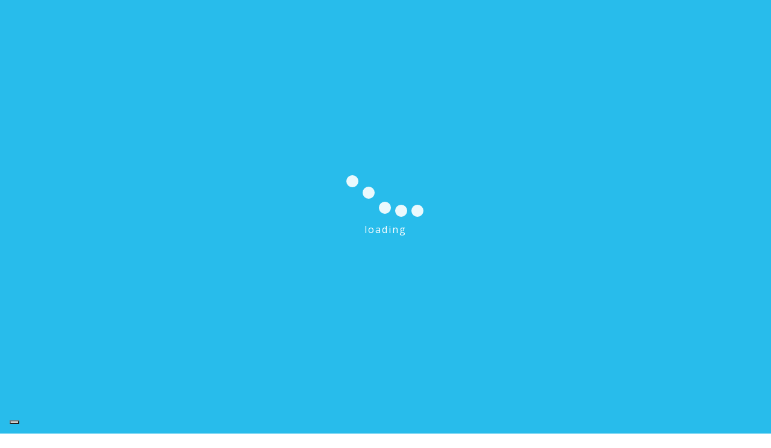

--- FILE ---
content_type: text/html; charset=UTF-8
request_url: https://fastpool.it/piscine-fastpool/
body_size: 87458
content:
<!DOCTYPE html>
<html lang="it-IT">

<head>
  <meta charset="UTF-8">
  <meta name="viewport" content="width=device-width, initial-scale=1">
  <link rel="profile" href="https://gmpg.org/xfn/11">

  <link rel="icon" href="https://fastpool.it/wp-content/uploads/2024/02/cropped-filigrana-youtube-32x32.png" sizes="32x32" />
<link rel="icon" href="https://fastpool.it/wp-content/uploads/2024/02/cropped-filigrana-youtube-192x192.png" sizes="192x192" />
<link rel="apple-touch-icon" href="https://fastpool.it/wp-content/uploads/2024/02/cropped-filigrana-youtube-180x180.png" />
<meta name="msapplication-TileImage" content="https://fastpool.it/wp-content/uploads/2024/02/cropped-filigrana-youtube-270x270.png" />

  <!--IUB-COOKIE-SKIP-START--><script type="text/javascript">
var _iub = _iub || [];
_iub.csConfiguration = {"floatingPreferencesButtonDisplay":"bottom-left","perPurposeConsent":true,"siteId":2002079,"whitelabel":false,"cookiePolicyId":14592759,"lang":"it", "banner":{ "acceptButtonDisplay":true,"closeButtonRejects":true,"customizeButtonDisplay":true,"explicitWithdrawal":true,"listPurposes":true,"logo":null,"position":"bottom","rejectButtonDisplay":true,"showPurposesToggles":true }};
</script>
<script type="text/javascript" src="//cdn.iubenda.com/cs/iubenda_cs.js" charset="UTF-8" async></script>

			<script>
				var iCallback = function() {};
				var _iub = _iub || {};

				if ( typeof _iub.csConfiguration != 'undefined' ) {
					if ( 'callback' in _iub.csConfiguration ) {
						if ( 'onConsentGiven' in _iub.csConfiguration.callback )
							iCallback = _iub.csConfiguration.callback.onConsentGiven;

						_iub.csConfiguration.callback.onConsentGiven = function() {
							iCallback();

							/* separator */
							jQuery('noscript._no_script_iub').each(function (a, b) { var el = jQuery(b); el.after(el.html()); });
						}
					}
				}
			</script><!--IUB-COOKIE-SKIP-END--><!-- Library initialization -->
			<script type="text/javascript">
				var _iub = _iub || { };

				_iub.cons_instructions = _iub.cons_instructions || [ ];
				_iub.cons_instructions.push(
					[ "init", {
							api_key: "262fyTikUKqhQ6eqUomyjYssR5o0Qn6f",
							log_level: "error",
							logger: "console",
							sendFromLocalStorageAtLoad: true
						}, function ( ) {
							// console.log( "init callBack" );
						}
					]
				);
			</script>
			<script type="text/javascript" src="//cdn.iubenda.com/cons/iubenda_cons.js" async></script>
	<!-- This site is optimized with the Yoast SEO plugin v15.9 - https://yoast.com/wordpress/plugins/seo/ -->
	<title>Piscine da giardino fuori terra rigide ed economiche</title>
	<meta name="description" content="Scegli le piscine da giardino fuori terra rigide di alta qualità con struttura autoportante, veloci da installare ed economiche." />
	<meta name="robots" content="index, follow, max-snippet:-1, max-image-preview:large, max-video-preview:-1" />
	<link rel="canonical" href="https://fastpool.it/piscine-fastpool/" />
	<meta property="og:locale" content="it_IT" />
	<meta property="og:type" content="article" />
	<meta property="og:title" content="Piscine da giardino fuori terra rigide ed economiche" />
	<meta property="og:description" content="Scegli le piscine da giardino fuori terra rigide di alta qualità con struttura autoportante, veloci da installare ed economiche." />
	<meta property="og:url" content="https://fastpool.it/piscine-fastpool/" />
	<meta property="og:site_name" content="Fast Pool" />
	<meta property="article:modified_time" content="2024-02-08T13:56:09+00:00" />
	<meta property="og:image" content="https://fastpool.it/wp-content/uploads/2024/02/AND08152.jpg" />
	<meta name="twitter:card" content="summary_large_image" />
	<meta name="twitter:label1" content="Tempo di lettura stimato">
	<meta name="twitter:data1" content="11 minuti">
	<script type="application/ld+json" class="yoast-schema-graph">{"@context":"https://schema.org","@graph":[{"@type":"WebSite","@id":"https://fastpool.it/#website","url":"https://fastpool.it/","name":"Fast Pool","description":"Just another WordPress site","potentialAction":[{"@type":"SearchAction","target":"https://fastpool.it/?s={search_term_string}","query-input":"required name=search_term_string"}],"inLanguage":"it-IT"},{"@type":"ImageObject","@id":"https://fastpool.it/piscine-fastpool/#primaryimage","inLanguage":"it-IT","url":"https://fastpool.it/wp-content/uploads/2024/02/AND08152.jpg","width":1200,"height":768},{"@type":"WebPage","@id":"https://fastpool.it/piscine-fastpool/#webpage","url":"https://fastpool.it/piscine-fastpool/","name":"Piscine da giardino fuori terra rigide ed economiche","isPartOf":{"@id":"https://fastpool.it/#website"},"primaryImageOfPage":{"@id":"https://fastpool.it/piscine-fastpool/#primaryimage"},"datePublished":"2016-11-22T14:54:42+00:00","dateModified":"2024-02-08T13:56:09+00:00","description":"Scegli le piscine da giardino fuori terra rigide di alta qualit\u00e0 con struttura autoportante, veloci da installare ed economiche.","breadcrumb":{"@id":"https://fastpool.it/piscine-fastpool/#breadcrumb"},"inLanguage":"it-IT","potentialAction":[{"@type":"ReadAction","target":["https://fastpool.it/piscine-fastpool/"]}]},{"@type":"BreadcrumbList","@id":"https://fastpool.it/piscine-fastpool/#breadcrumb","itemListElement":[{"@type":"ListItem","position":1,"item":{"@type":"WebPage","@id":"https://fastpool.it/","url":"https://fastpool.it/","name":"Home"}},{"@type":"ListItem","position":2,"item":{"@type":"WebPage","@id":"https://fastpool.it/piscine-fastpool/","url":"https://fastpool.it/piscine-fastpool/","name":"Piscine fast&#038;pool"}}]}]}</script>
	<!-- / Yoast SEO plugin. -->


<link rel='dns-prefetch' href='//codice.shinystat.com' />
<link rel='dns-prefetch' href='//www.google.com' />
<link rel='dns-prefetch' href='//fonts.googleapis.com' />
<link rel='dns-prefetch' href='//s.w.org' />
<link rel="alternate" type="application/rss+xml" title="Fast Pool &raquo; Feed" href="https://fastpool.it/feed/" />
		<script type="text/javascript">
			window._wpemojiSettings = {"baseUrl":"https:\/\/s.w.org\/images\/core\/emoji\/13.0.1\/72x72\/","ext":".png","svgUrl":"https:\/\/s.w.org\/images\/core\/emoji\/13.0.1\/svg\/","svgExt":".svg","source":{"concatemoji":"https:\/\/fastpool.it\/wp-includes\/js\/wp-emoji-release.min.js?ver=5.6.16"}};
			!function(e,a,t){var n,r,o,i=a.createElement("canvas"),p=i.getContext&&i.getContext("2d");function s(e,t){var a=String.fromCharCode;p.clearRect(0,0,i.width,i.height),p.fillText(a.apply(this,e),0,0);e=i.toDataURL();return p.clearRect(0,0,i.width,i.height),p.fillText(a.apply(this,t),0,0),e===i.toDataURL()}function c(e){var t=a.createElement("script");t.src=e,t.defer=t.type="text/javascript",a.getElementsByTagName("head")[0].appendChild(t)}for(o=Array("flag","emoji"),t.supports={everything:!0,everythingExceptFlag:!0},r=0;r<o.length;r++)t.supports[o[r]]=function(e){if(!p||!p.fillText)return!1;switch(p.textBaseline="top",p.font="600 32px Arial",e){case"flag":return s([127987,65039,8205,9895,65039],[127987,65039,8203,9895,65039])?!1:!s([55356,56826,55356,56819],[55356,56826,8203,55356,56819])&&!s([55356,57332,56128,56423,56128,56418,56128,56421,56128,56430,56128,56423,56128,56447],[55356,57332,8203,56128,56423,8203,56128,56418,8203,56128,56421,8203,56128,56430,8203,56128,56423,8203,56128,56447]);case"emoji":return!s([55357,56424,8205,55356,57212],[55357,56424,8203,55356,57212])}return!1}(o[r]),t.supports.everything=t.supports.everything&&t.supports[o[r]],"flag"!==o[r]&&(t.supports.everythingExceptFlag=t.supports.everythingExceptFlag&&t.supports[o[r]]);t.supports.everythingExceptFlag=t.supports.everythingExceptFlag&&!t.supports.flag,t.DOMReady=!1,t.readyCallback=function(){t.DOMReady=!0},t.supports.everything||(n=function(){t.readyCallback()},a.addEventListener?(a.addEventListener("DOMContentLoaded",n,!1),e.addEventListener("load",n,!1)):(e.attachEvent("onload",n),a.attachEvent("onreadystatechange",function(){"complete"===a.readyState&&t.readyCallback()})),(n=t.source||{}).concatemoji?c(n.concatemoji):n.wpemoji&&n.twemoji&&(c(n.twemoji),c(n.wpemoji)))}(window,document,window._wpemojiSettings);
		</script>
		<style type="text/css">
img.wp-smiley,
img.emoji {
	display: inline !important;
	border: none !important;
	box-shadow: none !important;
	height: 1em !important;
	width: 1em !important;
	margin: 0 .07em !important;
	vertical-align: -0.1em !important;
	background: none !important;
	padding: 0 !important;
}
</style>
	<link rel='stylesheet' id='ht_ctc_main_css-css'  href='https://fastpool.it/wp-content/plugins/click-to-chat-for-whatsapp/new/inc/assets/css/main.css?ver=3.32' type='text/css' media='all' />
<link rel='stylesheet' id='wp-block-library-css'  href='https://fastpool.it/wp-includes/css/dist/block-library/style.min.css?ver=5.6.16' type='text/css' media='all' />
<link rel='stylesheet' id='wp-block-library-theme-css'  href='https://fastpool.it/wp-includes/css/dist/block-library/theme.min.css?ver=5.6.16' type='text/css' media='all' />
<link rel='stylesheet' id='contact-form-7-css'  href='https://fastpool.it/wp-content/plugins/contact-form-7/includes/css/styles.css?ver=5.4' type='text/css' media='all' />
<link rel='stylesheet' id='rs-plugin-settings-css'  href='https://fastpool.it/wp-content/plugins/revslider/public/assets/css/rs6.css?ver=6.2.6' type='text/css' media='all' />
<style id='rs-plugin-settings-inline-css' type='text/css'>
#rs-demo-id {}
</style>
<link rel='stylesheet' id='pool-google-fonts-css'  href='https://fonts.googleapis.com/css?family=Open+Sans%3A100%2C100i%2C300%2C300i%2C400%2C400i%2C500%2C500i%2C600%2C600i%2C700%2C700i%2C900%2C900i&#038;subset=latin%2Ccyrillic-ext%2Clatin-ext%2Ccyrillic%2Cgreek-ext%2Cgreek%2Cvietnamese' type='text/css' media='all' />
<link rel='stylesheet' id='elementor-icons-css'  href='https://fastpool.it/wp-content/plugins/elementor/assets/lib/eicons/css/elementor-icons.min.css?ver=5.9.1' type='text/css' media='all' />
<link rel='stylesheet' id='elementor-animations-css'  href='https://fastpool.it/wp-content/plugins/elementor/assets/lib/animations/animations.min.css?ver=3.0.5' type='text/css' media='all' />
<link rel='stylesheet' id='elementor-frontend-legacy-css'  href='https://fastpool.it/wp-content/plugins/elementor/assets/css/frontend-legacy.min.css?ver=3.0.5' type='text/css' media='all' />
<link rel='stylesheet' id='elementor-frontend-css'  href='https://fastpool.it/wp-content/plugins/elementor/assets/css/frontend.min.css?ver=3.0.5' type='text/css' media='all' />
<link rel='stylesheet' id='elementor-post-7-css'  href='https://fastpool.it/wp-content/uploads/elementor/css/post-7.css?ver=1599030754' type='text/css' media='all' />
<link rel='stylesheet' id='elementor-global-css'  href='https://fastpool.it/wp-content/uploads/elementor/css/global.css?ver=1599030754' type='text/css' media='all' />
<link rel='stylesheet' id='elementor-post-12-css'  href='https://fastpool.it/wp-content/uploads/elementor/css/post-12.css?ver=1707400572' type='text/css' media='all' />
<link rel='stylesheet' id='wp-default-norm-css'  href='https://fastpool.it/wp-content/themes/pool-services/css/wp-default-norm.css' type='text/css' media='all' />
<link rel='stylesheet' id='bootstrap-css'  href='https://fastpool.it/wp-content/themes/pool-services/css/bootstrap.min.css' type='text/css' media='all' />
<link rel='stylesheet' id='bootstrap-submenu-css'  href='https://fastpool.it/wp-content/themes/pool-services/css/bootstrap-submenu.css' type='text/css' media='all' />
<link rel='stylesheet' id='animate-css'  href='https://fastpool.it/wp-content/themes/pool-services/css/animate.min.css' type='text/css' media='all' />
<link rel='stylesheet' id='nivoslider-css'  href='https://fastpool.it/wp-content/themes/pool-services/css/nivo-slider.css' type='text/css' media='all' />
<link rel='stylesheet' id='slick-css'  href='https://fastpool.it/wp-content/themes/pool-services/css/slick.css' type='text/css' media='all' />
<link rel='stylesheet' id='shop-css'  href='https://fastpool.it/wp-content/themes/pool-services/css/shop.css' type='text/css' media='all' />
<link rel='stylesheet' id='magnific-popup-css'  href='https://fastpool.it/wp-content/themes/pool-services/css/magnific-popup.css' type='text/css' media='all' />
<link rel='stylesheet' id='pool-services-icons-font-css'  href='https://fastpool.it/wp-content/themes/pool-services/css/font/icons/style.css' type='text/css' media='all' />
<link rel='stylesheet' id='pool-services-theme-css'  href='https://fastpool.it/wp-content/themes/pool-services/css/theme.css' type='text/css' media='all' />
<link rel='stylesheet' id='pool-services-custom-css'  href='https://fastpool.it/wp-content/themes/pool-services/css/custom.css' type='text/css' media='all' />
<link rel='stylesheet' id='pool-services-style-css'  href='https://fastpool.it/wp-content/themes/pool-services/style.css?ver=5.6.16' type='text/css' media='all' />
<style id='pool-services-style-inline-css' type='text/css'>

    /*body*/
    body,.modal-content{
        font-family:Open Sans;
font-weight:400;
color:#000;
    }
    table th{
        color:#000;
    }

/* heading */
h1, h2, h3, h4, h5, h6{
  font-family:Lato;
}
/*preloader*/


/*anchor*/

dl, dd, a{
    }


a:hover,h1 a:hover, h2 a:hover,.column-right .side-block ul li a:hover{
    }
/*heading*/
h1, h2, h3, h4, h5, h6 ,h1 a, h2 a, h3 a, h4 a, h5 a, h6 a{
      }

h1 b, h2 b,h3 b,h3 b{
      }
/*.color{
         }*/
.decor-white,.text-num-title,.cont4dark p,.text-icon-hor-icon .icon,
.text-icon-hor-title,.category-item h5.category-title,.pricing .pricing-box h3,
.pricing .pricing-box .price-title{
         }
.tags-list li a, .tagcloud > a{
            }
header.page-header {
      }
header .phone .number .icon,.marker-list > li:after,
.column-right .side-block ul li:after{
      }
body, p,.text-icon-title,.text-icon-text{
      }
header .social-links ul li a{
      }
header .social-links ul li a:hover{
      }

/*menu*/

@media (min-width: 992px){
#slidemenu {
    }
.navbar-nav > li > a{
    }
.navbar-nav li.current-menu-item > a,
.navbar-nav > li > a:hover, .navbar-nav > li > a:focus{
    }
.dropdown-menu{
    }
.navbar-nav .dropdown .dropdown-menu li > a{
    }
.navbar-nav .dropdown .dropdown-menu li > a:hover{
    }
}

/*slider*/

.nivo-caption,.slick-dots li button:after{
    }
.theme-default .nivo-directionNav a {
    }
.testimonials-carousel.slick-slider:before, 
.testimonials-carousel.slick-slider:after,
.slick-dots li.slick-active button:after, 
.slick-dots li.slick-active button:hover:after{
    }

/*Button*/

.btn, .search-submit,.request-form h4,.blog-post .post-date{
        }
.btn:hover, .btn.active, .btn:active, .btn.focus, .btn:focus{
        }
.btn:hover .icon, .btn.active .icon, .btn:active .icon, .btn.focus .icon, .btn:focus .icon
{
    }
.text-icon:hover .icon{
    }
.btn-border, .btn {
    }


.btn.btn-orange, .btn.btn-orange.focus, .btn.btn-orange:focus {
        }

.btn.btn-orange:hover, .btn.btn-orange.active, .btn.btn-orange:active {
        }


/*Footer color*/

.page-footer{
        }
.page-footer .footer-top{
    }
.page-footer .copyright,.page-footer .social-links ul li a{
    }

/*Table color*/
.price-table > tbody > tr.table-header{
    }
.price-table > tbody > tr:nth-of-type(odd){
    }
.price-table > tbody > tr:nth-of-type(even){
    }

/* Section Color */

.service-item .icon-circle .icon {
   }

.service-item .icon-circle,.text-icon-icon span {
    }
.service-item .icon-circle .icon-hover{
  }

#header{
        }





@media (min-width:992px) and (max-width: 1024px){
   body.home .gallery{
        max-height: 603px;
    }
}
@media (min-width:1200px) and (max-width: 1366px){
   body.home .gallery{
        max-height: 530px;
    }
}
</style>
<link rel='stylesheet' id='google-fonts-1-css'  href='https://fonts.googleapis.com/css?family=Roboto%3A100%2C100italic%2C200%2C200italic%2C300%2C300italic%2C400%2C400italic%2C500%2C500italic%2C600%2C600italic%2C700%2C700italic%2C800%2C800italic%2C900%2C900italic%7CRoboto+Slab%3A100%2C100italic%2C200%2C200italic%2C300%2C300italic%2C400%2C400italic%2C500%2C500italic%2C600%2C600italic%2C700%2C700italic%2C800%2C800italic%2C900%2C900italic%7COpen+Sans%3A100%2C100italic%2C200%2C200italic%2C300%2C300italic%2C400%2C400italic%2C500%2C500italic%2C600%2C600italic%2C700%2C700italic%2C800%2C800italic%2C900%2C900italic&#038;ver=5.6.16' type='text/css' media='all' />
<link rel='stylesheet' id='elementor-icons-shared-1-css'  href='https://fastpool.it/wp-content/plugins/pool-services-helper/assets/elementor/style.css?ver=1' type='text/css' media='all' />
<script type='text/javascript' src='https://fastpool.it/wp-includes/js/jquery/jquery.min.js?ver=3.5.1' id='jquery-core-js'></script>
<script type='text/javascript' src='https://fastpool.it/wp-includes/js/jquery/jquery-migrate.min.js?ver=3.3.2' id='jquery-migrate-js'></script>
<script type='text/javascript' src='https://fastpool.it/wp-content/plugins/revslider/public/assets/js/rbtools.min.js?ver=6.0.2' id='tp-tools-js'></script>
<script type='text/javascript' src='https://fastpool.it/wp-content/plugins/revslider/public/assets/js/rs6.min.js?ver=6.2.6' id='revmin-js'></script>
<script type='text/javascript' async src='https://codice.shinystat.com/cgi-bin/getcod.cgi?USER=SS-18332983-222b4&#038;NODW=yes&#038;WPPV=1.0.7' id='shinystat-analytics_getcod-js'></script>
<link rel="https://api.w.org/" href="https://fastpool.it/wp-json/" /><link rel="alternate" type="application/json" href="https://fastpool.it/wp-json/wp/v2/pages/12" /><link rel="EditURI" type="application/rsd+xml" title="RSD" href="https://fastpool.it/xmlrpc.php?rsd" />
<link rel="wlwmanifest" type="application/wlwmanifest+xml" href="https://fastpool.it/wp-includes/wlwmanifest.xml" /> 
<meta name="generator" content="WordPress 5.6.16" />
<link rel='shortlink' href='https://fastpool.it/?p=12' />
<link rel="alternate" type="application/json+oembed" href="https://fastpool.it/wp-json/oembed/1.0/embed?url=https%3A%2F%2Ffastpool.it%2Fpiscine-fastpool%2F" />
<link rel="alternate" type="text/xml+oembed" href="https://fastpool.it/wp-json/oembed/1.0/embed?url=https%3A%2F%2Ffastpool.it%2Fpiscine-fastpool%2F&#038;format=xml" />
<meta name="framework" content="Redux 4.1.24" /><meta name="generator" content="Powered by Slider Revolution 6.2.6 - responsive, Mobile-Friendly Slider Plugin for WordPress with comfortable drag and drop interface." />
<link rel="icon" href="https://fastpool.it/wp-content/uploads/2024/02/cropped-filigrana-youtube-32x32.png" sizes="32x32" />
<link rel="icon" href="https://fastpool.it/wp-content/uploads/2024/02/cropped-filigrana-youtube-192x192.png" sizes="192x192" />
<link rel="apple-touch-icon" href="https://fastpool.it/wp-content/uploads/2024/02/cropped-filigrana-youtube-180x180.png" />
<meta name="msapplication-TileImage" content="https://fastpool.it/wp-content/uploads/2024/02/cropped-filigrana-youtube-270x270.png" />
<script type="text/javascript">function setREVStartSize(e){
			//window.requestAnimationFrame(function() {				 
				window.RSIW = window.RSIW===undefined ? window.innerWidth : window.RSIW;	
				window.RSIH = window.RSIH===undefined ? window.innerHeight : window.RSIH;	
				try {								
					var pw = document.getElementById(e.c).parentNode.offsetWidth,
						newh;
					pw = pw===0 || isNaN(pw) ? window.RSIW : pw;
					e.tabw = e.tabw===undefined ? 0 : parseInt(e.tabw);
					e.thumbw = e.thumbw===undefined ? 0 : parseInt(e.thumbw);
					e.tabh = e.tabh===undefined ? 0 : parseInt(e.tabh);
					e.thumbh = e.thumbh===undefined ? 0 : parseInt(e.thumbh);
					e.tabhide = e.tabhide===undefined ? 0 : parseInt(e.tabhide);
					e.thumbhide = e.thumbhide===undefined ? 0 : parseInt(e.thumbhide);
					e.mh = e.mh===undefined || e.mh=="" || e.mh==="auto" ? 0 : parseInt(e.mh,0);		
					if(e.layout==="fullscreen" || e.l==="fullscreen") 						
						newh = Math.max(e.mh,window.RSIH);					
					else{					
						e.gw = Array.isArray(e.gw) ? e.gw : [e.gw];
						for (var i in e.rl) if (e.gw[i]===undefined || e.gw[i]===0) e.gw[i] = e.gw[i-1];					
						e.gh = e.el===undefined || e.el==="" || (Array.isArray(e.el) && e.el.length==0)? e.gh : e.el;
						e.gh = Array.isArray(e.gh) ? e.gh : [e.gh];
						for (var i in e.rl) if (e.gh[i]===undefined || e.gh[i]===0) e.gh[i] = e.gh[i-1];
											
						var nl = new Array(e.rl.length),
							ix = 0,						
							sl;					
						e.tabw = e.tabhide>=pw ? 0 : e.tabw;
						e.thumbw = e.thumbhide>=pw ? 0 : e.thumbw;
						e.tabh = e.tabhide>=pw ? 0 : e.tabh;
						e.thumbh = e.thumbhide>=pw ? 0 : e.thumbh;					
						for (var i in e.rl) nl[i] = e.rl[i]<window.RSIW ? 0 : e.rl[i];
						sl = nl[0];									
						for (var i in nl) if (sl>nl[i] && nl[i]>0) { sl = nl[i]; ix=i;}															
						var m = pw>(e.gw[ix]+e.tabw+e.thumbw) ? 1 : (pw-(e.tabw+e.thumbw)) / (e.gw[ix]);					
						newh =  (e.gh[ix] * m) + (e.tabh + e.thumbh);
					}				
					if(window.rs_init_css===undefined) window.rs_init_css = document.head.appendChild(document.createElement("style"));					
					document.getElementById(e.c).height = newh+"px";
					window.rs_init_css.innerHTML += "#"+e.c+"_wrapper { height: "+newh+"px }";				
				} catch(e){
					console.log("Failure at Presize of Slider:" + e)
				}					   
			//});
		  };</script>
<style id="poolserv_opt-dynamic-css" title="dynamic-css" class="redux-options-output">body,p{font-family:"Open Sans";font-weight:400;font-style:normal;color:#000;font-display:swap;}h1,h2,h3,h4,h5,h6{font-family:Lato;font-weight:700;font-style:normal;font-display:swap;}h1{font-family:"Open Sans";font-weight:600;font-style:normal;color:#000;font-display:swap;}h2{font-family:"Open Sans";font-weight:normal;font-style:normal;color:#000;font-display:swap;}h3{font-family:"Open Sans";font-weight:600;font-style:normal;color:#000;font-display:swap;}h4{font-family:Lato;font-weight:700;font-style:normal;color:#000;font-display:swap;}h5{font-family:Lato;font-weight:700;font-style:normal;color:#272727;font-display:swap;}h6{font-family:"Open Sans";font-weight:normal;font-style:normal;color:#272727;font-display:swap;}</style>    
<!-- Google tag (gtag.js) -->
<script async src="https://www.googletagmanager.com/gtag/js?id=G-PY9FB5EDMW"></script>
<script>
  window.dataLayer = window.dataLayer || [];
  function gtag(){dataLayer.push(arguments);}
  gtag('js', new Date());

  gtag('config', 'G-PY9FB5EDMW');
</script>


</head>

<body data-rsssl=1 class="page-template page-template-elementor_header_footer page page-id-12 wp-embed-responsive group-blog elementor-default elementor-template-full-width elementor-kit-7 elementor-page elementor-page-12">

    <!-- site preloader -->
  <div id="loader-wrapper" class="loader-on">
    <div id="loader">
      <div class="loader">
        <ul>
          <li></li>
          <li></li>
          <li></li>
          <li></li>
          <li></li>
        </ul>
        <p>loading</p>
      </div>
    </div>
  </div>
  
  <!-- Header -->
    <header class=" page-header sticky">
          <!-- Fixed navbar -->
      <nav class="navbar" id="slide-nav">
        <div class="container">
          <div class="header-info-mobile">
            <ul class="contact-list">
 	<li><i class="icon-call-telephone"></i>+39 0831 366787</li>
 	<li>Lun-Ven 8:00 – 18:00</li>
 	<li><i class="icon-mail"></i><a href="mailto:info@fastpool.it">info@fastpool.it</a></li>
</ul>          </div>
          <div class="header-info-toggle"><i class="icon-up-arrow js-info-toggle"></i></div>
          <div class="navbar-header">
            <div class="header-top">
              <div class="row">
                <div class="col-sm-4 col-lg-3 hidden-xs hidden-sm">
                  <div class="slogan">
                    La Piscina Dove Vuoi!
<a href="https://www.youtube.com/channel/UCPKidREVLYyd5YstGfEI0aA" target="_blank" rel="noopener">YouTube</a>                  </div>
                </div>
                <div class="col-lg-1 visible-lg"></div>
                <div class="col-sm-4 logo-wrap text-center">

                                    <div class="logo">
                    <a href="https://fastpool.it/"><img
                        src="https://fastpool.it/wp-content/uploads/2020/09/logo.png"
                        alt="Logo"> </a>
                  </div>
                                  </div>
                <div class="col-sm-6 col-md-3 hidden-xs hidden-sm">
                  <ul class="contact-list">
 	<li><i class="icon-call-telephone"></i>+39 0831 366787</li>
 	<li>Lun-Ven 8:00 – 18:00</li>
 	<li><i class="icon-mail"></i><a href="mailto:info@fastpool.it">info@fastpool.it</a></li>
</ul>                </div>
                <div class="col-sm-2 col-md-1 header-cart-wrap">

                  

                </div>
              </div>
            </div>
            <button type="button" class="navbar-toggle js-navbar-toggle"><i class="icon icon-menu"></i><i
                class="icon icon-cancel"></i></button>
          </div>
          <div id="slidemenu" data-hover="dropdown" data-animations="fadeIn">
            <div class="close-menu js-navbar-toggle"><i class="icon-close-cross"></i></div>
            <ul id="menu-primary-menu" class="nav navbar-nav"><li id="nav-menu-item-3410" class="main-menu-item  menu-item-even menu-item-depth-0 menu-item menu-item-type-post_type menu-item-object-page menu-item-home"><a href="https://fastpool.it/" class="menu-link main-menu-link">Home</a></li>
<li id="nav-menu-item-3409" class="main-menu-item  menu-item-even menu-item-depth-0 menu-item menu-item-type-post_type menu-item-object-page"><a href="https://fastpool.it/azienda/" class="menu-link main-menu-link">Azienda</a></li>
<li id="nav-menu-item-3408" class="main-menu-item  menu-item-even menu-item-depth-0 menu-item menu-item-type-post_type menu-item-object-page current-menu-item page_item page-item-12 current_page_item"><a href="https://fastpool.it/piscine-fastpool/" class="menu-link main-menu-link">Piscine</a></li>
<li id="nav-menu-item-3451" class="main-menu-item  menu-item-even menu-item-depth-0 menu-item menu-item-type-post_type menu-item-object-page"><a href="https://fastpool.it/progetti/" class="menu-link main-menu-link">Progetti</a></li>
<li id="nav-menu-item-3405" class="main-menu-item  menu-item-even menu-item-depth-0 menu-item menu-item-type-post_type menu-item-object-page"><a href="https://fastpool.it/faq/" class="menu-link main-menu-link">FAQ</a></li>
<li id="nav-menu-item-3404" class="main-menu-item  menu-item-even menu-item-depth-0 menu-item menu-item-type-post_type menu-item-object-page"><a href="https://fastpool.it/contatti/" class="menu-link main-menu-link">Contatti</a></li>
<li id="nav-menu-item-3725" class="main-menu-item  menu-item-even menu-item-depth-0 menu-item menu-item-type-post_type menu-item-object-page"><a href="https://fastpool.it/richiesta-preventivo/" class="menu-link main-menu-link">Richiesta preventivo</a></li>
</ul>          </div>
        </div>
      </nav>
    </header>
    <!-- // Header -->
    <!-- //Block -->
    <div id="page-content">		<div data-elementor-type="wp-page" data-elementor-id="12" class="elementor elementor-12" data-elementor-settings="[]">
						<div class="elementor-inner">
							<div class="elementor-section-wrap">
							<section class="elementor-section elementor-top-section elementor-element elementor-element-094630c elementor-section-boxed elementor-section-height-default elementor-section-height-default" data-id="094630c" data-element_type="section">
						<div class="elementor-container elementor-column-gap-default">
							<div class="elementor-row">
					<div class="elementor-column elementor-col-100 elementor-top-column elementor-element elementor-element-72824ce" data-id="72824ce" data-element_type="column">
			<div class="elementor-column-wrap elementor-element-populated">
							<div class="elementor-widget-wrap">
						<div class="elementor-element elementor-element-40cd127 elementor-widget elementor-widget-pool_services_simple_title" data-id="40cd127" data-element_type="widget" data-widget_type="pool_services_simple_title.default">
				<div class="elementor-widget-container">
			                    <h1 class="decor color text-center title-big">Piscine da giardino fuori terra rigide</h1>		</div>
				</div>
						</div>
					</div>
		</div>
								</div>
					</div>
		</section>
				<section class="elementor-section elementor-top-section elementor-element elementor-element-117aea4 elementor-section-boxed elementor-section-height-default elementor-section-height-default" data-id="117aea4" data-element_type="section">
						<div class="elementor-container elementor-column-gap-default">
							<div class="elementor-row">
					<div class="elementor-column elementor-col-100 elementor-top-column elementor-element elementor-element-5f48c81" data-id="5f48c81" data-element_type="column">
			<div class="elementor-column-wrap elementor-element-populated">
							<div class="elementor-widget-wrap">
						<div class="elementor-element elementor-element-46bc3c1 elementor-widget elementor-widget-text-editor" data-id="46bc3c1" data-element_type="widget" data-widget_type="text-editor.default">
				<div class="elementor-widget-container">
					<div class="elementor-text-editor elementor-clearfix"><p>Fast&amp;Pool è un&#8217;azienda specializzata nella progettazione, costruzione e installazione di piscine mobili in monoblocco autoportanti in metallo. Queste piscine sono principalmente destinate all&#8217;uso fuori terra in giardini e offrono una serie di vantaggi distintivi:</p><p>.Trasporto facile e veloce installazione: Le piscine autoportanti sono progettate per essere facilmente trasportabili e montate rapidamente, consentendo una rapida messa in funzione.<br />.Maneggevolezza e massima durabilità nel tempo: Le piscine sono progettate per garantire una lunga durata nel tempo e una facile manutenzione, grazie all&#8217;uso di materiali di alta qualità e alla robusta struttura.<br />.Personalizzazione a 360°: Fast&amp;Pool offre un alto livello di personalizzazione per adattare le piscine alle esigenze e ai gusti dei clienti, consentendo di scegliere tra una varietà di dimensioni e finiture.<br />.Eco-compatibilità: Le piscine sono realizzate con materiali certificati e controllati, con l&#8217;obiettivo di ridurre l&#8217;impatto ambientale dei processi di produzione e installazione.<br />.Gestione completa del progetto: Il team di Fast&amp;Pool segue l&#8217;intero processo, dalla progettazione alla costruzione, fino alla gestione e manutenzione, garantendo un servizio completo e di alta qualità per i clienti.<br />.Distribuzione omogenea del carico: Grazie ai materiali utilizzati è possibile realizzare piscine di dimensioni elevate senza gravare eccessivamente sulla struttura sottostante, con conseguente necessità di fondamenta meno pesanti rispetto alle piscine tradizionali in cemento armato.<br />.Velocità d&#8217;esecuzione e possibilità di modifica: La prefabbricazione in parte in officina consente una rapida esecuzione dell&#8217;installazione e offre la flessibilità di apportare modifiche e integrazioni alla struttura in qualsiasi momento.</p><p>In sintesi, le piscine fuori terra autoportanti di Fast&amp;Pool offrono una soluzione conveniente, resistente e personalizzabile per gli amanti delle piscine, con un&#8217;attenzione particolare alla qualità, alla sostenibilità e alla soddisfazione del cliente.</p></div>
				</div>
				</div>
						</div>
					</div>
		</div>
								</div>
					</div>
		</section>
				<section class="elementor-section elementor-top-section elementor-element elementor-element-a86adec elementor-section-boxed elementor-section-height-default elementor-section-height-default" data-id="a86adec" data-element_type="section">
						<div class="elementor-container elementor-column-gap-default">
							<div class="elementor-row">
					<div class="elementor-column elementor-col-100 elementor-top-column elementor-element elementor-element-e3ac0ff" data-id="e3ac0ff" data-element_type="column">
			<div class="elementor-column-wrap elementor-element-populated">
							<div class="elementor-widget-wrap">
						<div class="elementor-element elementor-element-d1e3d5f elementor-arrows-position-inside elementor-pagination-position-outside elementor-widget elementor-widget-image-carousel" data-id="d1e3d5f" data-element_type="widget" data-settings="{&quot;slides_to_show&quot;:&quot;1&quot;,&quot;navigation&quot;:&quot;both&quot;,&quot;autoplay&quot;:&quot;yes&quot;,&quot;pause_on_hover&quot;:&quot;yes&quot;,&quot;pause_on_interaction&quot;:&quot;yes&quot;,&quot;autoplay_speed&quot;:5000,&quot;infinite&quot;:&quot;yes&quot;,&quot;effect&quot;:&quot;slide&quot;,&quot;speed&quot;:500}" data-widget_type="image-carousel.default">
				<div class="elementor-widget-container">
					<div class="elementor-image-carousel-wrapper swiper-container" dir="ltr">
			<div class="elementor-image-carousel swiper-wrapper">
				<div class="swiper-slide"><figure class="swiper-slide-inner"><img class="swiper-slide-image" src="https://fastpool.it/wp-content/uploads/2024/02/AND08152.jpg" alt="AND08152" /></figure></div><div class="swiper-slide"><figure class="swiper-slide-inner"><img class="swiper-slide-image" src="https://fastpool.it/wp-content/uploads/2024/02/AND08185.jpg" alt="AND08185" /></figure></div><div class="swiper-slide"><figure class="swiper-slide-inner"><img class="swiper-slide-image" src="https://fastpool.it/wp-content/uploads/2024/02/AND07992.jpg" alt="AND07992" /></figure></div><div class="swiper-slide"><figure class="swiper-slide-inner"><img class="swiper-slide-image" src="https://fastpool.it/wp-content/uploads/2024/02/AND08080.jpg" alt="AND08080" /></figure></div><div class="swiper-slide"><figure class="swiper-slide-inner"><img class="swiper-slide-image" src="https://fastpool.it/wp-content/uploads/2024/02/AND08091.jpg" alt="AND08091" /></figure></div><div class="swiper-slide"><figure class="swiper-slide-inner"><img class="swiper-slide-image" src="https://fastpool.it/wp-content/uploads/2024/02/AND08000.jpg" alt="AND08000" /></figure></div><div class="swiper-slide"><figure class="swiper-slide-inner"><img class="swiper-slide-image" src="https://fastpool.it/wp-content/uploads/2024/02/AND08071.jpg" alt="AND08071" /></figure></div><div class="swiper-slide"><figure class="swiper-slide-inner"><img class="swiper-slide-image" src="https://fastpool.it/wp-content/uploads/2024/02/AND08130.jpg" alt="AND08130" /></figure></div><div class="swiper-slide"><figure class="swiper-slide-inner"><img class="swiper-slide-image" src="https://fastpool.it/wp-content/uploads/2020/09/gallery-6.jpg" alt="gallery-6" /></figure></div><div class="swiper-slide"><figure class="swiper-slide-inner"><img class="swiper-slide-image" src="https://fastpool.it/wp-content/uploads/2024/02/AND08146.jpg" alt="AND08146" /></figure></div><div class="swiper-slide"><figure class="swiper-slide-inner"><img class="swiper-slide-image" src="https://fastpool.it/wp-content/uploads/2024/02/AND08033.jpg" alt="AND08033" /></figure></div><div class="swiper-slide"><figure class="swiper-slide-inner"><img class="swiper-slide-image" src="https://fastpool.it/wp-content/uploads/2024/02/AND08168.jpg" alt="AND08168" /></figure></div><div class="swiper-slide"><figure class="swiper-slide-inner"><img class="swiper-slide-image" src="https://fastpool.it/wp-content/uploads/2020/09/gallery-18.jpg" alt="gallery-18" /></figure></div><div class="swiper-slide"><figure class="swiper-slide-inner"><img class="swiper-slide-image" src="https://fastpool.it/wp-content/uploads/2024/02/AND08183.jpg" alt="AND08183" /></figure></div><div class="swiper-slide"><figure class="swiper-slide-inner"><img class="swiper-slide-image" src="https://fastpool.it/wp-content/uploads/2020/09/gallery-11.jpg" alt="gallery-11" /></figure></div><div class="swiper-slide"><figure class="swiper-slide-inner"><img class="swiper-slide-image" src="https://fastpool.it/wp-content/uploads/2024/02/AND08211.jpg" alt="AND08211" /></figure></div><div class="swiper-slide"><figure class="swiper-slide-inner"><img class="swiper-slide-image" src="https://fastpool.it/wp-content/uploads/2024/02/AND08237.jpg" alt="AND08237" /></figure></div><div class="swiper-slide"><figure class="swiper-slide-inner"><img class="swiper-slide-image" src="https://fastpool.it/wp-content/uploads/2024/02/AND08323.jpg" alt="AND08323" /></figure></div><div class="swiper-slide"><figure class="swiper-slide-inner"><img class="swiper-slide-image" src="https://fastpool.it/wp-content/uploads/2024/02/AND08324.jpg" alt="AND08324" /></figure></div><div class="swiper-slide"><figure class="swiper-slide-inner"><img class="swiper-slide-image" src="https://fastpool.it/wp-content/uploads/2024/02/AND08364.jpg" alt="AND08364" /></figure></div><div class="swiper-slide"><figure class="swiper-slide-inner"><img class="swiper-slide-image" src="https://fastpool.it/wp-content/uploads/2024/02/AND08208.jpg" alt="AND08208" /></figure></div><div class="swiper-slide"><figure class="swiper-slide-inner"><img class="swiper-slide-image" src="https://fastpool.it/wp-content/uploads/2020/09/gallery-1.jpg" alt="gallery-1" /></figure></div><div class="swiper-slide"><figure class="swiper-slide-inner"><img class="swiper-slide-image" src="https://fastpool.it/wp-content/uploads/2020/09/gallery-17.jpg" alt="gallery-17" /></figure></div><div class="swiper-slide"><figure class="swiper-slide-inner"><img class="swiper-slide-image" src="https://fastpool.it/wp-content/uploads/2020/09/gallery-9.jpg" alt="gallery-9" /></figure></div><div class="swiper-slide"><figure class="swiper-slide-inner"><img class="swiper-slide-image" src="https://fastpool.it/wp-content/uploads/2024/02/ben-martina.jpg" alt="ben-martina" /></figure></div>			</div>
												<div class="swiper-pagination"></div>
													<div class="elementor-swiper-button elementor-swiper-button-prev">
						<i class="eicon-chevron-left" aria-hidden="true"></i>
						<span class="elementor-screen-only">Precedente</span>
					</div>
					<div class="elementor-swiper-button elementor-swiper-button-next">
						<i class="eicon-chevron-right" aria-hidden="true"></i>
						<span class="elementor-screen-only">Successivo</span>
					</div>
									</div>
				</div>
				</div>
						</div>
					</div>
		</div>
								</div>
					</div>
		</section>
				<section class="elementor-section elementor-top-section elementor-element elementor-element-8de20a7 elementor-section-boxed elementor-section-height-default elementor-section-height-default" data-id="8de20a7" data-element_type="section" data-settings="{&quot;background_background&quot;:&quot;classic&quot;}">
						<div class="elementor-container elementor-column-gap-no">
							<div class="elementor-row">
					<div class="elementor-column elementor-col-100 elementor-top-column elementor-element elementor-element-8ae27f2" data-id="8ae27f2" data-element_type="column">
			<div class="elementor-column-wrap elementor-element-populated">
							<div class="elementor-widget-wrap">
						<div class="elementor-element elementor-element-6cf8e7d elementor-widget elementor-widget-pool_services_simple_title" data-id="6cf8e7d" data-element_type="widget" data-widget_type="pool_services_simple_title.default">
				<div class="elementor-widget-container">
			                    <h2 class="decor decor-white text-center title-big">Piscine da giardino fuori terra e non solo</h2>        		</div>
				</div>
				<div class="elementor-element elementor-element-31aa0e3 elementor-widget elementor-widget-poolserv_icon_info_box" data-id="31aa0e3" data-element_type="widget" data-widget_type="poolserv_icon_info_box.default">
				<div class="elementor-widget-container">
					<div class="
		text-icon-carousel					 step-animation-container-text 
																">
						<div class="col-lg-6 col-sm-6 
									   step-animation-text																													" data-animation="fadeInLeft" data-animation-delay="0s">
			<h5 class="text-icon-hor-title content_typography">SU MISURA</h5>					<div class="text-icon-hor">
						<div class="text-icon-hor-icon">
										<i class="icon  icon-handshake"></i>
							</div>
						<div class="text-icon-hor-text">
			Piscine fast&amp;pool cosciente di tutto questo, propone infiniti modelli di piscine con infinite varianti (dimensione, colore, personalizzazione dell&#039;esterno, diverse tipologie di fondo, gamma di scale, giochi di luce e acqua ecc...) per realizzare la piscina su misura dei vostri sogni dove vuoi tu!														</div>
					</div>
				</div>
						<div class="col-lg-6 col-sm-6 
									   step-animation-text																													" data-animation="fadeInRight" data-animation-delay="0s">
			<h5 class="text-icon-hor-title content_typography">DOVE VUOI TU</h5>					<div class="text-icon-hor">
						<div class="text-icon-hor-icon">
										<i class="icon  icon-wrench"></i>
							</div>
						<div class="text-icon-hor-text">
			La prima cosa da definire è sicuramente la posizione, non ci sono vincoli: in giardino, interna o su terrazzo oggi è possibile realizzare dove si vuole perché sono possibili dimensioni adattabili ad ogni necessità ed esigenze. 														</div>
					</div>
				</div>
						<div class="col-lg-6 col-sm-6 
									   step-animation-text																													" data-animation="fadeInLeft" data-animation-delay="0.2s">
			<h5 class="text-icon-hor-title content_typography">LA GIUSTA POSIZIONE</h5>					<div class="text-icon-hor">
						<div class="text-icon-hor-icon">
										<i class="icon  icon-sweep"></i>
							</div>
						<div class="text-icon-hor-text">
			Se devi realizzare piscine da giardino fuori terra, consigliamo di valutare la zona maggiormente esposta al sole e con piante lontane dallo specchio d’acqua in modo che foglie o fiori non vadano a sporcarla.														</div>
					</div>
				</div>
						<div class="col-lg-6 col-sm-6 
									   step-animation-text																													" data-animation="fadeInRight" data-animation-delay="0.2s">
			<h5 class="text-icon-hor-title content_typography">LA DIMENSIONE CONTA</h5>					<div class="text-icon-hor">
						<div class="text-icon-hor-icon">
										<i class="icon  icon-test-tube"></i>
							</div>
						<div class="text-icon-hor-text">
			I passi successivi sono la definizione della dimensione, c’è massima libertà, dipenderà dallo spazio a disposizione oltre che dalle esigenze della famiglia; determinante è la cubatura dell’acqua da gestire che determina la dimensione dell’impianto di filtrazione e il consumo di prodotti chimici e quindi differenti costi sia iniziali che di gestione.														</div>
					</div>
				</div>
				</div>
				</div>
				</div>
						</div>
					</div>
		</div>
								</div>
					</div>
		</section>
				<section class="elementor-section elementor-top-section elementor-element elementor-element-4e33b80 elementor-section-boxed elementor-section-height-default elementor-section-height-default" data-id="4e33b80" data-element_type="section">
						<div class="elementor-container elementor-column-gap-default">
							<div class="elementor-row">
					<div class="elementor-column elementor-col-100 elementor-top-column elementor-element elementor-element-6be437f" data-id="6be437f" data-element_type="column">
			<div class="elementor-column-wrap elementor-element-populated">
							<div class="elementor-widget-wrap">
						<div class="elementor-element elementor-element-2018592 elementor-widget elementor-widget-spacer" data-id="2018592" data-element_type="widget" data-widget_type="spacer.default">
				<div class="elementor-widget-container">
					<div class="elementor-spacer">
			<div class="elementor-spacer-inner"></div>
		</div>
				</div>
				</div>
						</div>
					</div>
		</div>
								</div>
					</div>
		</section>
				<section class="elementor-section elementor-top-section elementor-element elementor-element-f330413 elementor-section-boxed elementor-section-height-default elementor-section-height-default" data-id="f330413" data-element_type="section">
						<div class="elementor-container elementor-column-gap-default">
							<div class="elementor-row">
					<div class="elementor-column elementor-col-100 elementor-top-column elementor-element elementor-element-4175639" data-id="4175639" data-element_type="column">
			<div class="elementor-column-wrap elementor-element-populated">
							<div class="elementor-widget-wrap">
						<div class="elementor-element elementor-element-b465cbd elementor-widget elementor-widget-heading" data-id="b465cbd" data-element_type="widget" data-widget_type="heading.default">
				<div class="elementor-widget-container">
			<h2 class="elementor-heading-title elementor-size-xl">SCHEDA TECNICA PISCINE DA GIARDINO FUORI TERRA RIGIDE O INTERRATE AD ACQUA DOLCE TRATTATA AL CLORO</h2>		</div>
				</div>
						</div>
					</div>
		</div>
								</div>
					</div>
		</section>
				<section class="elementor-section elementor-top-section elementor-element elementor-element-d5859fe elementor-section-boxed elementor-section-height-default elementor-section-height-default" data-id="d5859fe" data-element_type="section">
						<div class="elementor-container elementor-column-gap-default">
							<div class="elementor-row">
					<div class="elementor-column elementor-col-100 elementor-top-column elementor-element elementor-element-b66f4a8" data-id="b66f4a8" data-element_type="column">
			<div class="elementor-column-wrap elementor-element-populated">
							<div class="elementor-widget-wrap">
						<div class="elementor-element elementor-element-36fa999 elementor-widget elementor-widget-spacer" data-id="36fa999" data-element_type="widget" data-widget_type="spacer.default">
				<div class="elementor-widget-container">
					<div class="elementor-spacer">
			<div class="elementor-spacer-inner"></div>
		</div>
				</div>
				</div>
				<div class="elementor-element elementor-element-f215821 elementor-widget elementor-widget-text-editor" data-id="f215821" data-element_type="widget" data-widget_type="text-editor.default">
				<div class="elementor-widget-container">
					<div class="elementor-text-editor elementor-clearfix"><p><strong>La vasca:</strong> portabile in monoblocco, non necessita di ancoraggi ed è trasportabile in un’unica soluzione!</p><p><strong>Lo chassis:</strong> unica struttura in metallo, totalmente saldato.</p><p><strong>Le dimensioni:</strong> adattabili alle tue necessità.</p><p><strong>Il rivestimento interno della vasca:</strong> con posa di membrana in PVC saldata a caldo; le membrane sono protette da una vernice unica sulla parte superiore che costituisce un’ottima protezione contro la luce solare per effetto delle elevate concentrazioni di assorbenti U.V. Inoltre costituisce una eccellente barriera contro il dissolvimento del plastificante e l’attacco di microrganismi.</p><p><strong>Il rivestimento del pavimento di bordo piscina:</strong> mescola WPC, formata dal 60% di fibra di bamboo, da circa il 30% di materiale plastico e dal 10% di additivi chimici che gli conferiscono le qualità tecniche ideali per la posa e l’utilizzo in esterno.</p><p><strong>Il rivestimento del perimetro del bordo esterno:</strong> pannelli che non richiedono manutenzione che contrastare l’umidità di risalita nei muri e per avere sempre una finitura ottimale e all’avanguardia.</p><p><strong>Giochi di luce:</strong> lampade led migliorano l&#8217;illuminazione della piscina e riducono il consumo energetico, lampade multicolor RGB, Profilo flessibile LED.</p><p><strong>Giochi d&#8217;acqua:</strong> fontana in acciaio inox.</p><p><strong>Docce solari:</strong> in PVC e in acciaio inox.</p><p><strong>Gradinata:</strong> interna o scaletta di risalita inox con corrimano anti scivolo e anti-taglio; possibilità di installazione spiaggina.</p><p><strong>Impianto di aspirazione e ricircolo con skimmer:</strong> bocca svasata con coperchio quadrato, cestello, battente galleggiante antirumore e inserti in ottone.</p><p><strong>Filtrazione a sabbia:</strong> filtro laminato a sabbia realizzato in poliestere rinforzato di alta qualità.</p><p><strong>Pompa di ricircolo:</strong> elettropompa centrifuga autoadescante ad alto rendimento con prefiltro incorporato.</p><p><strong>Pompa di calore:</strong> riscalda o raffredda automaticamente la tua piscina a seconda della temperatura desiderata.</p><p><strong>Dosatore chimico:</strong> la lettura costante, tramite apposite sonde, dei parametri di cloro, pH, ecc. e l’immediato dosaggio a correzione del discostamento dei valori, garantiscono la copertura contro il formarsi di alghe e batteri.</p><p><strong>Collettore e valvole:</strong> PVC ad incollaggio.</p><p><strong>Clorinatore al sale:</strong> è comodo per avere una piscina disinfettata senza fatica, genera cloro per la disinfezione della piscina partendo dal sale.</p><p><strong>Quadro elettrico:</strong> a norme CEI per protezione della pompa e controllo fari con protezione differenziale e orologio a programmazione 24h bluetooth.</p><p><strong>Copertura:</strong> telo invernale ottima resistenza allo strappo ed alla lacerazione, con doppia bordatura in polietilene, con: 4 occhielli agli angoli e fasce per inserimento tubolari nella versione con tubolari, occhielli in alluminio posizionati ogni metro nella versione con occhielli; tessuto stabilizzato ai raggi UV, lato nero trattato con speciali additivi anti muffa.</p><p><strong>Garanzia:</strong> 2 anni.</p></div>
				</div>
				</div>
						</div>
					</div>
		</div>
								</div>
					</div>
		</section>
				<section class="elementor-section elementor-top-section elementor-element elementor-element-10b9fc2 elementor-section-boxed elementor-section-height-default elementor-section-height-default" data-id="10b9fc2" data-element_type="section">
						<div class="elementor-container elementor-column-gap-no">
							<div class="elementor-row">
					<div class="elementor-column elementor-col-100 elementor-top-column elementor-element elementor-element-8076764" data-id="8076764" data-element_type="column">
			<div class="elementor-column-wrap elementor-element-populated">
							<div class="elementor-widget-wrap">
						<div class="elementor-element elementor-element-67afc3e elementor-widget elementor-widget-pool_services_simple_title" data-id="67afc3e" data-element_type="widget" data-widget_type="pool_services_simple_title.default">
				<div class="elementor-widget-container">
			                    <h2 class="decor color text-center title-big">I nostri punti di forza</h2>		</div>
				</div>
				<div class="elementor-element elementor-element-191bab3 elementor-widget elementor-widget-poolserv_thumb_link" data-id="191bab3" data-element_type="widget" data-widget_type="poolserv_thumb_link.default">
				<div class="elementor-widget-container">
			<div class="
					category-carousel row">
    <div class="col-lg-4 col-sm-6 col-md-4">
        <a href="https://fastpool.it/richiesta-preventivo/">
      
      <div class="category-item animation"
        data-animation="fadeInLeft"
        data-animation-delay="0s">
        <div class="category-image">
          <img src="https://fastpool.it/wp-content/uploads/2020/09/mobile-2.jpg" class="img-responsive" alt="">
                    <div class="category-number">1</div>
                    <div class="wave-wrapper">
            <div class="wave"></div>
          </div>
          
        </div>
                <div class="category-text">
                    <div class="categories-top d">
            <h5 class="category-title content_typography">MOBILE</h5>          </div>
          <div class="clear"></div>
                              <p>Possono agevolmente essere posizionate e spostate in un'unica soluzione, richiedi un preventivo.</p>
                    <span class="category-more-link">
            <span class="icon icon-right-arrow"></span>
          </span>
        </div>
              </div>
          </a>
      </div>
    <div class="col-lg-4 col-sm-6 col-md-4">
        <a href="https://fastpool.it/richiesta-preventivo/">
      
      <div class="category-item animation"
        data-animation="fadeIn"
        data-animation-delay="0s">
        <div class="category-image">
          <img src="https://fastpool.it/wp-content/uploads/2024/02/misura.jpg" class="img-responsive" alt="">
                    <div class="category-number">2</div>
                    <div class="wave-wrapper">
            <div class="wave"></div>
          </div>
          
        </div>
                <div class="category-text">
                    <div class="categories-top d">
            <h5 class="category-title content_typography">SU MISURA</h5>          </div>
          <div class="clear"></div>
                              <p>La misura e la profondità con gli accessori che preferisci, richiedi un preventivo.</p>
                    <span class="category-more-link">
            <span class="icon icon-right-arrow"></span>
          </span>
        </div>
              </div>
          </a>
      </div>
    <div class="col-lg-4 col-sm-6 col-md-4">
        <a href="https://fastpool.it/richiesta-preventivo/">
      
      <div class="category-item animation"
        data-animation="fadeInRight"
        data-animation-delay="0s">
        <div class="category-image">
          <img src="https://fastpool.it/wp-content/uploads/2020/09/mobile-1.jpg" class="img-responsive" alt="">
                    <div class="category-number">3</div>
                    <div class="wave-wrapper">
            <div class="wave"></div>
          </div>
          
        </div>
                <div class="category-text">
                    <div class="categories-top d">
            <h5 class="category-title content_typography">DUREVOLE</h5>          </div>
          <div class="clear"></div>
                              <p>Materiali di qualità resistente agli agenti chimici ed i raggi UV, richiedi un preventivo.</p>
                    <span class="category-more-link">
            <span class="icon icon-right-arrow"></span>
          </span>
        </div>
              </div>
          </a>
      </div>
    <div class="col-lg-4 col-sm-6 col-md-4">
        <a href="https://fastpool.it/richiesta-preventivo/">
      
      <div class="category-item animation"
        data-animation="fadeInLeft"
        data-animation-delay="0s">
        <div class="category-image">
          <img src="https://fastpool.it/wp-content/uploads/2024/02/economica.jpg" class="img-responsive" alt="">
                    <div class="category-number">4</div>
                    <div class="wave-wrapper">
            <div class="wave"></div>
          </div>
          
        </div>
                <div class="category-text">
                    <div class="categories-top d">
            <h5 class="category-title content_typography">ECONOMICA</h5>          </div>
          <div class="clear"></div>
                              <p>Costa molto meno di una piscina tradizionale, richiedi un preventivo.</p>
                    <span class="category-more-link">
            <span class="icon icon-right-arrow"></span>
          </span>
        </div>
              </div>
          </a>
      </div>
    <div class="col-lg-4 col-sm-6 col-md-4">
        <a href="https://fastpool.it/richiesta-preventivo/">
      
      <div class="category-item animation"
        data-animation="fadeIn"
        data-animation-delay="0s">
        <div class="category-image">
          <img src="https://fastpool.it/wp-content/uploads/2020/09/veloce-1.jpg" class="img-responsive" alt="">
                    <div class="category-number">5</div>
                    <div class="wave-wrapper">
            <div class="wave"></div>
          </div>
          
        </div>
                <div class="category-text">
                    <div class="categories-top d">
            <h5 class="category-title content_typography">VELOCE</h5>          </div>
          <div class="clear"></div>
                              <p>Trasporto, posizionamento e messa a punto in giornata, richiedi un preventivo.</p>
                    <span class="category-more-link">
            <span class="icon icon-right-arrow"></span>
          </span>
        </div>
              </div>
          </a>
      </div>
    <div class="col-lg-4 col-sm-6 col-md-4">
        <a href="https://fastpool.it/richiesta-preventivo/">
      
      <div class="category-item animation"
        data-animation="fadeInRight"
        data-animation-delay="0s">
        <div class="category-image">
          <img src="https://fastpool.it/wp-content/uploads/2024/02/chiavi-in-mano.jpg" class="img-responsive" alt="">
                    <div class="category-number">6</div>
                    <div class="wave-wrapper">
            <div class="wave"></div>
          </div>
          
        </div>
                <div class="category-text">
                    <div class="categories-top d">
            <h5 class="category-title content_typography">CHIAVI IN MANO</h5>          </div>
          <div class="clear"></div>
                              <p>Viene consegnata e montata a domicilio in tutta la Puglia, richiedi un preventivo.</p>
                    <span class="category-more-link">
            <span class="icon icon-right-arrow"></span>
          </span>
        </div>
              </div>
          </a>
      </div>
  </div>
		</div>
				</div>
						</div>
					</div>
		</div>
								</div>
					</div>
		</section>
				<section class="elementor-section elementor-top-section elementor-element elementor-element-c4b0442 elementor-section-boxed elementor-section-height-default elementor-section-height-default" data-id="c4b0442" data-element_type="section">
						<div class="elementor-container elementor-column-gap-default">
							<div class="elementor-row">
					<div class="elementor-column elementor-col-100 elementor-top-column elementor-element elementor-element-29fdf19" data-id="29fdf19" data-element_type="column">
			<div class="elementor-column-wrap elementor-element-populated">
							<div class="elementor-widget-wrap">
						<div class="elementor-element elementor-element-16cec55 elementor-align-center elementor-widget elementor-widget-button" data-id="16cec55" data-element_type="widget" data-widget_type="button.default">
				<div class="elementor-widget-container">
					<div class="elementor-button-wrapper">
			<a href="https://fastpool.it/richiesta-preventivo/" class="elementor-button-link elementor-button elementor-size-lg" role="button">
						<span class="elementor-button-content-wrapper">
						<span class="elementor-button-text">Richiedi un preventivo</span>
		</span>
					</a>
		</div>
				</div>
				</div>
						</div>
					</div>
		</div>
								</div>
					</div>
		</section>
						</div>
						</div>
					</div>
		
	</div><!-- #page-content -->

	<!-- Footer -->
	<div class="page-footer">
		<div class="back-to-top"><a href="#top"><span class="icon icon-up-arrow"></span></a></div>
		<div class="container">
			<div class="footer-menu hidden-sm hidden-xs">
			
				<ul id="menu-footer-menu" class="menu"><li id="nav-menu-item-3412" class="main-menu-item  menu-item-even menu-item-depth-0 menu-item menu-item-type-post_type menu-item-object-page menu-item-home"><a href="https://fastpool.it/" class="menu-link main-menu-link">Home</a></li>
<li id="nav-menu-item-3413" class="main-menu-item  menu-item-even menu-item-depth-0 menu-item menu-item-type-post_type menu-item-object-page"><a href="https://fastpool.it/azienda/" class="menu-link main-menu-link">Azienda</a></li>
<li id="nav-menu-item-3417" class="main-menu-item  menu-item-even menu-item-depth-0 menu-item menu-item-type-post_type menu-item-object-page current-menu-item page_item page-item-12 current_page_item"><a href="https://fastpool.it/piscine-fastpool/" class="menu-link main-menu-link">Piscine</a></li>
<li id="nav-menu-item-3851" class="main-menu-item  menu-item-even menu-item-depth-0 menu-item menu-item-type-post_type menu-item-object-page"><a href="https://fastpool.it/progetti/" class="menu-link main-menu-link">Progetti</a></li>
<li id="nav-menu-item-3947" class="main-menu-item  menu-item-even menu-item-depth-0 menu-item menu-item-type-post_type menu-item-object-page"><a href="https://fastpool.it/news/" class="menu-link main-menu-link">News</a></li>
<li id="nav-menu-item-3419" class="main-menu-item  menu-item-even menu-item-depth-0 menu-item menu-item-type-post_type menu-item-object-page"><a href="https://fastpool.it/faq/" class="menu-link main-menu-link">FAQ</a></li>
<li id="nav-menu-item-3414" class="main-menu-item  menu-item-even menu-item-depth-0 menu-item menu-item-type-post_type menu-item-object-page"><a href="https://fastpool.it/contatti/" class="menu-link main-menu-link">Contatti</a></li>
<li id="nav-menu-item-3797" class="main-menu-item  menu-item-even menu-item-depth-0 menu-item menu-item-type-post_type menu-item-object-page"><a href="https://fastpool.it/richiesta-preventivo/" class="menu-link main-menu-link">Richiesta preventivo</a></li>
</ul>			</div>
			<div class="row footer-row">
				<div class="col-sm-4">
				 				
					<div id="custom_html-1" class="widget_text location  widget_custom_html"><div class="textwidget custom-html-widget"><ul class="contact-list">
	<li><i class="icon-location"></i>Viale Paesi Bassi, Zona Industriale, <br> 72019 San Vito dei Normanni (BR)</li>
	<li><i class="icon-clock-round"></i>Lun-Ven 8:00 – 18:00</li>
	<a href="https://www.youtube.com/channel/UCPKidREVLYyd5YstGfEI0aA" rel="noopener" target="_blank">YouTube</a>
	<br><br>
</ul></div></div>				
								</div>
				<div class="col-sm-4 first-mobile">
					 						<div id="custom_html-2" class="widget_text phone  widget_custom_html"><div class="textwidget custom-html-widget"><ul class="contact-list">
	<li class="mb-40"><i class="icon-call-telephone"></i><div class="phone-number">+39 0831 366787</div></li>
		<li class="mb-40"><i class="icon-call-telephone"></i><div class="phone-number">+39 379 1417867</div></li>
	<li><i class="icon-mail"></i><a href="mailto:info@fastpool.it">info@fastpool.it</a></li>
</ul>
</div></div>						
					 				</div>
				<div class="col-sm-4 text-center col-xs-12 logo-wrap">
							
				  						 <div class="logo">
							<a href="https://fastpool.it/"><img src="https://fastpool.it/wp-content/uploads/2024/11/Logo_Bianco-su-Nero.png" alt="footer_Logo">	</a>
						 </div>
									</div>
			</div>
			<div class="footer-bot">
			<div class="copyright">&copy;  2024 De Leo Vincenzo Andrea. P. IVA: 02498460746 - <a href="https://fastpool.it/informativa-privacy-e-cookie/">Informativa privacy e cookie</a> <br>
Sito realizzato da<a href="https://www.wearewebagency.it" target="_blank"><img src="https://www.weareweb.it/weareweb.png" border="0"></a></div>			</div>
		</div>
		<canvas id='footerSea'></canvas>
	</div>
	
	
	<!-- Click to Chat - https://holithemes.com/plugins/click-to-chat/  v3.32 -->  
            <div class="ht-ctc ht-ctc-chat ctc-analytics ctc_wp_desktop style-2  " id="ht-ctc-chat"  
                style="display: none;  position: fixed; bottom: 65px; left: 15px;"   >
                                <div class="ht_ctc_style ht_ctc_chat_style">
                <div  style="display: flex; justify-content: center; align-items: center;  " class="ctc-analytics ctc_s_2">
    <p class="ctc-analytics ctc_cta ctc_cta_stick ht-ctc-cta  ht-ctc-cta-hover " style="padding: 0px 16px; line-height: 1.6; font-size: 15px; background-color: #25D366; color: #ffffff; border-radius:10px; margin:0 10px;  display: none; order: 1; ">WhatsApp</p>
    <svg style="pointer-events:none; display:block; height:50px; width:50px;" width="50px" height="50px" viewBox="0 0 1024 1024">
        <defs>
        <path id="htwasqicona-chat" d="M1023.941 765.153c0 5.606-.171 17.766-.508 27.159-.824 22.982-2.646 52.639-5.401 66.151-4.141 20.306-10.392 39.472-18.542 55.425-9.643 18.871-21.943 35.775-36.559 50.364-14.584 14.56-31.472 26.812-50.315 36.416-16.036 8.172-35.322 14.426-55.744 18.549-13.378 2.701-42.812 4.488-65.648 5.3-9.402.336-21.564.505-27.15.505l-504.226-.081c-5.607 0-17.765-.172-27.158-.509-22.983-.824-52.639-2.646-66.152-5.4-20.306-4.142-39.473-10.392-55.425-18.542-18.872-9.644-35.775-21.944-50.364-36.56-14.56-14.584-26.812-31.471-36.415-50.314-8.174-16.037-14.428-35.323-18.551-55.744-2.7-13.378-4.487-42.812-5.3-65.649-.334-9.401-.503-21.563-.503-27.148l.08-504.228c0-5.607.171-17.766.508-27.159.825-22.983 2.646-52.639 5.401-66.151 4.141-20.306 10.391-39.473 18.542-55.426C34.154 93.24 46.455 76.336 61.07 61.747c14.584-14.559 31.472-26.812 50.315-36.416 16.037-8.172 35.324-14.426 55.745-18.549 13.377-2.701 42.812-4.488 65.648-5.3 9.402-.335 21.565-.504 27.149-.504l504.227.081c5.608 0 17.766.171 27.159.508 22.983.825 52.638 2.646 66.152 5.401 20.305 4.141 39.472 10.391 55.425 18.542 18.871 9.643 35.774 21.944 50.363 36.559 14.559 14.584 26.812 31.471 36.415 50.315 8.174 16.037 14.428 35.323 18.551 55.744 2.7 13.378 4.486 42.812 5.3 65.649.335 9.402.504 21.564.504 27.15l-.082 504.226z"/>
        </defs>
        <linearGradient id="htwasqiconb-chat" gradientUnits="userSpaceOnUse" x1="512.001" y1=".978" x2="512.001" y2="1025.023">
            <stop offset="0" stop-color="#61fd7d"/>
            <stop offset="1" stop-color="#2bb826"/>
        </linearGradient>
        <use xlink:href="#htwasqicona-chat" overflow="visible" style="fill: url(#htwasqiconb-chat)" fill="url(#htwasqiconb-chat)"/>
        <g>
            <path style="fill: #FFFFFF;" fill="#FFF" d="M783.302 243.246c-69.329-69.387-161.529-107.619-259.763-107.658-202.402 0-367.133 164.668-367.214 367.072-.026 64.699 16.883 127.854 49.017 183.522l-52.096 190.229 194.665-51.047c53.636 29.244 114.022 44.656 175.482 44.682h.151c202.382 0 367.128-164.688 367.21-367.094.039-98.087-38.121-190.319-107.452-259.706zM523.544 808.047h-.125c-54.767-.021-108.483-14.729-155.344-42.529l-11.146-6.612-115.517 30.293 30.834-112.592-7.259-11.544c-30.552-48.579-46.688-104.729-46.664-162.379.066-168.229 136.985-305.096 305.339-305.096 81.521.031 158.154 31.811 215.779 89.482s89.342 134.332 89.312 215.859c-.066 168.243-136.984 305.118-305.209 305.118zm167.415-228.515c-9.177-4.591-54.286-26.782-62.697-29.843-8.41-3.062-14.526-4.592-20.645 4.592-6.115 9.182-23.699 29.843-29.053 35.964-5.352 6.122-10.704 6.888-19.879 2.296-9.176-4.591-38.74-14.277-73.786-45.526-27.275-24.319-45.691-54.359-51.043-63.543-5.352-9.183-.569-14.146 4.024-18.72 4.127-4.109 9.175-10.713 13.763-16.069 4.587-5.355 6.117-9.183 9.175-15.304 3.059-6.122 1.529-11.479-.765-16.07-2.293-4.591-20.644-49.739-28.29-68.104-7.447-17.886-15.013-15.466-20.645-15.747-5.346-.266-11.469-.322-17.585-.322s-16.057 2.295-24.467 11.478-32.113 31.374-32.113 76.521c0 45.147 32.877 88.764 37.465 94.885 4.588 6.122 64.699 98.771 156.741 138.502 21.892 9.45 38.982 15.094 52.308 19.322 21.98 6.979 41.982 5.995 57.793 3.634 17.628-2.633 54.284-22.189 61.932-43.615 7.646-21.427 7.646-39.791 5.352-43.617-2.294-3.826-8.41-6.122-17.585-10.714z"/>
        </g>
        </svg></div>                </div>
            </div>
                        <span class="ht_ctc_chat_data" 
                data-no_number=""
                data-settings="{&quot;number&quot;:&quot;393791417867&quot;,&quot;pre_filled&quot;:&quot;&quot;,&quot;dis_m&quot;:&quot;show&quot;,&quot;dis_d&quot;:&quot;show&quot;,&quot;css&quot;:&quot;display: none; cursor: pointer; z-index: 99999999;&quot;,&quot;pos_d&quot;:&quot;position: fixed; bottom: 65px; left: 15px;&quot;,&quot;pos_m&quot;:&quot;position: fixed; bottom: 65px; left: 15px;&quot;,&quot;schedule&quot;:&quot;no&quot;,&quot;se&quot;:150,&quot;ani&quot;:&quot;no-animations&quot;,&quot;url_target_d&quot;:&quot;_blank&quot;,&quot;ga&quot;:&quot;yes&quot;,&quot;fb&quot;:&quot;yes&quot;,&quot;g_an_event_name&quot;:&quot;click to chat&quot;,&quot;pixel_event_name&quot;:&quot;Click to Chat by HoliThemes&quot;}" 
            ></span>
            <script type='text/javascript' id='ht_ctc_app_js-js-extra'>
/* <![CDATA[ */
var ht_ctc_chat_var = {"number":"393791417867","pre_filled":"","dis_m":"show","dis_d":"show","css":"display: none; cursor: pointer; z-index: 99999999;","pos_d":"position: fixed; bottom: 65px; left: 15px;","pos_m":"position: fixed; bottom: 65px; left: 15px;","schedule":"no","se":"150","ani":"no-animations","url_target_d":"_blank","ga":"yes","fb":"yes","g_an_event_name":"click to chat","pixel_event_name":"Click to Chat by HoliThemes"};
var ht_ctc_variables = {"g_an_event_name":"click to chat","pixel_event_type":"trackCustom","pixel_event_name":"Click to Chat by HoliThemes","g_an_params":["g_an_param_1","g_an_param_2","g_an_param_3"],"g_an_param_1":{"key":"number","value":"{number}"},"g_an_param_2":{"key":"title","value":"{title}"},"g_an_param_3":{"key":"url","value":"{url}"},"pixel_params":["pixel_param_1","pixel_param_2","pixel_param_3","pixel_param_4"],"pixel_param_1":{"key":"Category","value":"Click to Chat for WhatsApp"},"pixel_param_2":{"key":"ID","value":"{number}"},"pixel_param_3":{"key":"Title","value":"{title}"},"pixel_param_4":{"key":"URL","value":"{url}"}};
/* ]]> */
</script>
<script type='text/javascript' src='https://fastpool.it/wp-content/plugins/click-to-chat-for-whatsapp/new/inc/assets/js/app.js?ver=3.32' id='ht_ctc_app_js-js'></script>
<script type='text/javascript' src='https://fastpool.it/wp-includes/js/dist/vendor/wp-polyfill.min.js?ver=7.4.4' id='wp-polyfill-js'></script>
<script type='text/javascript' id='wp-polyfill-js-after'>
( 'fetch' in window ) || document.write( '<script src="https://fastpool.it/wp-includes/js/dist/vendor/wp-polyfill-fetch.min.js?ver=3.0.0"></scr' + 'ipt>' );( document.contains ) || document.write( '<script src="https://fastpool.it/wp-includes/js/dist/vendor/wp-polyfill-node-contains.min.js?ver=3.42.0"></scr' + 'ipt>' );( window.DOMRect ) || document.write( '<script src="https://fastpool.it/wp-includes/js/dist/vendor/wp-polyfill-dom-rect.min.js?ver=3.42.0"></scr' + 'ipt>' );( window.URL && window.URL.prototype && window.URLSearchParams ) || document.write( '<script src="https://fastpool.it/wp-includes/js/dist/vendor/wp-polyfill-url.min.js?ver=3.6.4"></scr' + 'ipt>' );( window.FormData && window.FormData.prototype.keys ) || document.write( '<script src="https://fastpool.it/wp-includes/js/dist/vendor/wp-polyfill-formdata.min.js?ver=3.0.12"></scr' + 'ipt>' );( Element.prototype.matches && Element.prototype.closest ) || document.write( '<script src="https://fastpool.it/wp-includes/js/dist/vendor/wp-polyfill-element-closest.min.js?ver=2.0.2"></scr' + 'ipt>' );
</script>
<script type='text/javascript' src='https://fastpool.it/wp-includes/js/dist/i18n.min.js?ver=9e36b5da09c96c657b0297fd6f7cb1fd' id='wp-i18n-js'></script>
<script type='text/javascript' src='https://fastpool.it/wp-includes/js/dist/vendor/lodash.min.js?ver=4.17.21' id='lodash-js'></script>
<script type='text/javascript' id='lodash-js-after'>
window.lodash = _.noConflict();
</script>
<script type='text/javascript' src='https://fastpool.it/wp-includes/js/dist/url.min.js?ver=1b4bb2b3f526a1db366ca3147ac39562' id='wp-url-js'></script>
<script type='text/javascript' src='https://fastpool.it/wp-includes/js/dist/hooks.min.js?ver=d0d9f43e03080e6ace9a3dabbd5f9eee' id='wp-hooks-js'></script>
<script type='text/javascript' id='wp-api-fetch-js-translations'>
( function( domain, translations ) {
	var localeData = translations.locale_data[ domain ] || translations.locale_data.messages;
	localeData[""].domain = domain;
	wp.i18n.setLocaleData( localeData, domain );
} )( "default", {"translation-revision-date":"2024-06-27 17:22:50+0000","generator":"GlotPress\/4.0.1","domain":"messages","locale_data":{"messages":{"":{"domain":"messages","plural-forms":"nplurals=2; plural=n != 1;","lang":"it"},"You are probably offline.":["Sei probabilmente offline."],"Media upload failed. If this is a photo or a large image, please scale it down and try again.":["Caricamento dei media fallito. Se si tratta di una foto oppure di un'immagine grande, ridimensionala e riprova."],"An unknown error occurred.":["Si \u00e8 verificato un errore sconosciuto."],"The response is not a valid JSON response.":["La risposta non \u00e8 una risposta JSON valida."]}},"comment":{"reference":"wp-includes\/js\/dist\/api-fetch.js"}} );
</script>
<script type='text/javascript' src='https://fastpool.it/wp-includes/js/dist/api-fetch.min.js?ver=c207d2d188ba8bf763f7acd50b7fd5a9' id='wp-api-fetch-js'></script>
<script type='text/javascript' id='wp-api-fetch-js-after'>
wp.apiFetch.use( wp.apiFetch.createRootURLMiddleware( "https://fastpool.it/wp-json/" ) );
wp.apiFetch.nonceMiddleware = wp.apiFetch.createNonceMiddleware( "19cdcbcf3a" );
wp.apiFetch.use( wp.apiFetch.nonceMiddleware );
wp.apiFetch.use( wp.apiFetch.mediaUploadMiddleware );
wp.apiFetch.nonceEndpoint = "https://fastpool.it/wp-admin/admin-ajax.php?action=rest-nonce";
</script>
<script type='text/javascript' id='contact-form-7-js-extra'>
/* <![CDATA[ */
var wpcf7 = [];
/* ]]> */
</script>
<script type='text/javascript' src='https://fastpool.it/wp-content/plugins/contact-form-7/includes/js/index.js?ver=5.4' id='contact-form-7-js'></script>
<script type='text/javascript' id='iubenda-forms-js-extra'>
/* <![CDATA[ */
var iubForms = "{\"wpcf7\":{\"3043\":{\"form\":{\"map\":{\"subject\":{\"email\":\"your-email\",\"first_name\":\"your-name\"},\"preferences\":{\"informativa_privacy\":\"acceptance-432\"}}},\"consent\":{\"legal_notices\":[{\"identifier\":\"privacy_policy\"},{\"identifier\":\"cookie_policy\"}]}},\"1817\":{\"form\":{\"map\":{\"subject\":{\"email\":\"email\",\"first_name\":\"your-name\"},\"preferences\":{\"informativa_privacy\":\"acceptance-768\"}}},\"consent\":{\"legal_notices\":[{\"identifier\":\"privacy_policy\"},{\"identifier\":\"cookie_policy\"}]}}},\"wpforms\":{\"3722\":{\"form\":{\"map\":{\"subject\":{\"email\":\"wpforms[fields][1]\",\"first_name\":\"wpforms[fields][0][first]\",\"last_name\":\"wpforms[fields][0][last]\"},\"preferences\":{\"informativa_privacy\":\"wpforms[fields][25][]\"}}},\"consent\":{\"legal_notices\":[{\"identifier\":\"privacy_policy\"},{\"identifier\":\"cookie_policy\"}]}}}}";
/* ]]> */
</script>
<script type='text/javascript' src='https://fastpool.it/wp-content/plugins/iubenda-cookie-law-solution/js/frontend.js?ver=2.3.18' id='iubenda-forms-js'></script>
<script type='text/javascript' src='https://www.google.com/recaptcha/api.js?render=6Lc3hWkpAAAAABLX8GJLC_2GPrtO_yqVSUtaEXCx&#038;ver=3.0' id='google-recaptcha-js'></script>
<script type='text/javascript' id='wpcf7-recaptcha-js-extra'>
/* <![CDATA[ */
var wpcf7_recaptcha = {"sitekey":"6Lc3hWkpAAAAABLX8GJLC_2GPrtO_yqVSUtaEXCx","actions":{"homepage":"homepage","contactform":"contactform"}};
/* ]]> */
</script>
<script type='text/javascript' src='https://fastpool.it/wp-content/plugins/contact-form-7/modules/recaptcha/index.js?ver=5.4' id='wpcf7-recaptcha-js'></script>
<script type='text/javascript' src='https://fastpool.it/wp-content/themes/pool-services/js/plugins/bootstrap.min.js?ver=5.6.16' id='bootstrap-js'></script>
<script type='text/javascript' src='https://fastpool.it/wp-content/themes/pool-services/js/plugins/jquery.nivo.slider.js?ver=20151215' id='nivoslider-js'></script>
<script type='text/javascript' src='https://fastpool.it/wp-content/themes/pool-services/js/plugins/slick.min.js?ver=20151215' id='slick-js'></script>
<script type='text/javascript' src='https://fastpool.it/wp-content/themes/pool-services/js/plugins/jquery.magnific-popup.min.js?ver=20151215' id='magnific-popup-js'></script>
<script type='text/javascript' src='https://fastpool.it/wp-content/themes/pool-services/js/plugins/jquery.waypoints.min.js?ver=20151215' id='waypoints-js'></script>
<script type='text/javascript' src='https://fastpool.it/wp-content/themes/pool-services/js/plugins/jquery.countTo.js?ver=20151215' id='countTo-js'></script>
<script type='text/javascript' src='https://fastpool.it/wp-includes/js/imagesloaded.min.js?ver=4.1.4' id='imagesloaded-js'></script>
<script type='text/javascript' src='https://fastpool.it/wp-content/themes/pool-services/js/plugins/isotope.pkgd.min.js?ver=20151215' id='isotope-js'></script>
<script type='text/javascript' src='https://fastpool.it/wp-includes/js/jquery/ui/core.min.js?ver=1.12.1' id='jquery-ui-core-js'></script>
<script type='text/javascript' src='https://fastpool.it/wp-includes/js/jquery/ui/controlgroup.min.js?ver=1.12.1' id='jquery-ui-controlgroup-js'></script>
<script type='text/javascript' src='https://fastpool.it/wp-includes/js/jquery/ui/checkboxradio.min.js?ver=1.12.1' id='jquery-ui-checkboxradio-js'></script>
<script type='text/javascript' src='https://fastpool.it/wp-includes/js/jquery/ui/button.min.js?ver=1.12.1' id='jquery-ui-button-js'></script>
<script type='text/javascript' src='https://fastpool.it/wp-includes/js/jquery/ui/spinner.min.js?ver=1.12.1' id='jquery-ui-spinner-js'></script>
<script type='text/javascript' id='pool-services-custom-js-extra'>
/* <![CDATA[ */
var ajax_object = {"ajax_nonce_removecart":"33a1097760","ajax_nonce_coupon":"542f9ee853","ajax_nonce_morepost":"7a4ad79b7d","ajax_url":"https:\/\/fastpool.it\/wp-admin\/admin-ajax.php","loader_img":"https:\/\/fastpool.it\/wp-content\/themes\/pool-services\/images\/ajax-loader.gif","wave_color":"#28BCEB"};
var ajax_texticon_carousel = {"mobile_first":"true","row_to_show":"4","slides_to_show":"1","slides_to_scroll":"1","infinite":"true","autoplay":"true","autoplay_speed":"2000","arrows":"true","dots":"true"};
var ajax_pool_cate = {"mobile_first":"true","row_to_show":"3","slides_to_show":"1","slides_to_scroll":"1","infinite":"true","autoplay":"true","autoplay_speed":"2000","arrows":"false","dots":"true"};
/* ]]> */
</script>
<script type='text/javascript' src='https://fastpool.it/wp-content/themes/pool-services/js/custom.js?ver=20151215' id='pool-services-custom-js'></script>
<script type='text/javascript' src='https://fastpool.it/wp-includes/js/wp-embed.min.js?ver=5.6.16' id='wp-embed-js'></script>
<script type='text/javascript' src='https://fastpool.it/wp-content/plugins/pool-services-helper//assets/elementor/js/addons-script.js?ver=1' id='poolservice-core-script-js'></script>
<script type='text/javascript' src='https://fastpool.it/wp-content/plugins/elementor/assets/js/frontend-modules.min.js?ver=3.0.5' id='elementor-frontend-modules-js'></script>
<script type='text/javascript' src='https://fastpool.it/wp-content/plugins/elementor/assets/lib/dialog/dialog.min.js?ver=4.8.1' id='elementor-dialog-js'></script>
<script type='text/javascript' src='https://fastpool.it/wp-content/plugins/elementor/assets/lib/waypoints/waypoints.min.js?ver=4.0.2' id='elementor-waypoints-js'></script>
<script type='text/javascript' src='https://fastpool.it/wp-content/plugins/elementor/assets/lib/swiper/swiper.min.js?ver=5.3.6' id='swiper-js'></script>
<script type='text/javascript' src='https://fastpool.it/wp-content/plugins/elementor/assets/lib/share-link/share-link.min.js?ver=3.0.5' id='share-link-js'></script>
<script type='text/javascript' id='elementor-frontend-js-before'>
var elementorFrontendConfig = {"environmentMode":{"edit":false,"wpPreview":false},"i18n":{"shareOnFacebook":"Condividi su Facebook","shareOnTwitter":"Condividi su Twitter","pinIt":"Pinterest","download":"Download","downloadImage":"Scarica immagine","fullscreen":"Schermo intero","zoom":"Zoom","share":"Condividi","playVideo":"Riproduci video","previous":"Precedente","next":"Successivo","close":"Chiudi"},"is_rtl":false,"breakpoints":{"xs":0,"sm":480,"md":768,"lg":1025,"xl":1440,"xxl":1600},"version":"3.0.5","is_static":false,"legacyMode":{"elementWrappers":true},"urls":{"assets":"https:\/\/fastpool.it\/wp-content\/plugins\/elementor\/assets\/"},"settings":{"page":[],"editorPreferences":[]},"kit":{"global_image_lightbox":"yes","lightbox_enable_counter":"yes","lightbox_enable_fullscreen":"yes","lightbox_enable_zoom":"yes","lightbox_enable_share":"yes","lightbox_title_src":"title","lightbox_description_src":"description"},"post":{"id":12,"title":"Piscine%20fast%26pool%20%E2%80%93%20Fast%20Pool","excerpt":"","featuredImage":false}};
</script>
<script type='text/javascript' src='https://fastpool.it/wp-content/plugins/elementor/assets/js/frontend.min.js?ver=3.0.5' id='elementor-frontend-js'></script>
<script type='text/javascript' src='https://fastpool.it/wp-includes/js/underscore.min.js?ver=1.8.3' id='underscore-js'></script>
<script type='text/javascript' id='wp-util-js-extra'>
/* <![CDATA[ */
var _wpUtilSettings = {"ajax":{"url":"\/wp-admin\/admin-ajax.php"}};
/* ]]> */
</script>
<script type='text/javascript' src='https://fastpool.it/wp-includes/js/wp-util.min.js?ver=5.6.16' id='wp-util-js'></script>
<script type='text/javascript' id='wpforms-elementor-js-extra'>
/* <![CDATA[ */
var wpformsElementorVars = {"recaptcha_type":"v3"};
/* ]]> */
</script>
<script type='text/javascript' src='https://fastpool.it/wp-content/plugins/wpforms/assets/js/integrations/elementor/frontend.min.js?ver=1.6.2.2' id='wpforms-elementor-js'></script>
	        
        <!-- //request form -->
        <div id="modalForm1" class=" modal form-modal"  tabindex="-1" role="dialog" aria-labelledby="myModalLabel">
            <div class="request-form-popup">
              
                 <div role="form" class="wpcf7" id="wpcf7-f2602-o1" lang="en-US" dir="ltr">
<div class="screen-reader-response"><p role="status" aria-live="polite" aria-atomic="true"></p> <ul></ul></div>
<form action="/piscine-fastpool/#wpcf7-f2602-o1" method="post" class="wpcf7-form init" novalidate="novalidate" data-status="init">
<div style="display: none;">
<input type="hidden" name="_wpcf7" value="2602" />
<input type="hidden" name="_wpcf7_version" value="5.4" />
<input type="hidden" name="_wpcf7_locale" value="en_US" />
<input type="hidden" name="_wpcf7_unit_tag" value="wpcf7-f2602-o1" />
<input type="hidden" name="_wpcf7_container_post" value="0" />
<input type="hidden" name="_wpcf7_posted_data_hash" value="" />
<input type="hidden" name="_wpcf7_recaptcha_response" value="" />
</div>
<p><span class="cross-bar"><i class="icon-close-cross"></i></span></p>
<div class="text-center">
<h3>Request Pool Service</h3>
<p>Our estimates are free, professional and fair. Most estimates require a site visit. </p>
<div class="successform">
<p>Your message was sent successfully!</p>
</div>
<div class="errorform">
<p>Something went wrong, try refreshing and submitting the form again.</p>
</div>
</div>
<div class="row">
<div class="col-sm-6">
<span class="wpcf7-form-control-wrap your-name"><input type="text" name="your-name" value="" size="40" class="wpcf7-form-control wpcf7-text wpcf7-validates-as-required" aria-required="true" aria-invalid="false" placeholder="Name" /></span><br />
<span class="wpcf7-form-control-wrap email"><input type="text" name="email" value="" size="40" class="wpcf7-form-control wpcf7-text wpcf7-validates-as-required" aria-required="true" aria-invalid="false" placeholder="Email" /></span><br />
<span class="wpcf7-form-control-wrap phone"><input type="text" name="phone" value="" size="40" class="wpcf7-form-control wpcf7-text wpcf7-validates-as-required" aria-required="true" aria-invalid="false" placeholder="Phone Number" /></span><br />
<span class="wpcf7-form-control-wrap message"><textarea name="message" cols="40" rows="10" class="wpcf7-form-control wpcf7-textarea wpcf7-validates-as-required input-full" aria-required="true" aria-invalid="false" placeholder="Service Required"></textarea></span></p>
<div class="hidden-xs">
<button type="submit" class="btn btn-orange">Submit</button>
</div>
</div>
<div class="col-sm-6">
<div class="form-row">
<p class="p-label">Service needed for:</p>
<div class="radio-row">
<div class="radio">
<span class="wpcf7-form-control-wrap radio1-1"><span class="wpcf7-form-control wpcf7-radio radio-btn"><span class="wpcf7-list-item first"><input type="radio" name="radio1-1" value="Pool" /><span class="wpcf7-list-item-label">Pool</span></span><span class="wpcf7-list-item"><input type="radio" name="radio1-1" value="Hot Tub" /><span class="wpcf7-list-item-label">Hot Tub</span></span><span class="wpcf7-list-item last"><input type="radio" name="radio1-1" value="Both" /><span class="wpcf7-list-item-label">Both</span></span></span></span>
</div>
</div>
<div class="select-wrapper">
<span class="wpcf7-form-control-wrap select1"><select name="select1" class="wpcf7-form-control wpcf7-select wpcf7-validates-as-required" aria-required="true" aria-invalid="false"><option value="Choose the services you want to request">Choose the services you want to request</option><option value="Pool Draining">Pool Draining</option><option value="Drain &amp; Clean">Drain &amp; Clean</option><option value="Filter Cleaning">Filter Cleaning</option></select></span>
</div>
</div>
<div class="form-row">
<p class="p-label">What size is your pool?</p>
<div class="radio-row">
<div class="radio">
<span class="wpcf7-form-control-wrap radio1-2"><span class="wpcf7-form-control wpcf7-radio radio-btn"><span class="wpcf7-list-item first"><input type="radio" name="radio1-2" value="Small" /><span class="wpcf7-list-item-label">Small</span></span><span class="wpcf7-list-item"><input type="radio" name="radio1-2" value="Medium" /><span class="wpcf7-list-item-label">Medium</span></span><span class="wpcf7-list-item last"><input type="radio" name="radio1-2" value="Large" /><span class="wpcf7-list-item-label">Large</span></span></span></span>
</div>
</div>
</div>
<div class="form-row">
<p class="p-label">How often would you like it to be serviced?</p>
<div class="radio-row radio-last">
<div class="radio">
<span class="wpcf7-form-control-wrap radio1-3"><span class="wpcf7-form-control wpcf7-radio radio-btn"><span class="wpcf7-list-item first"><input type="radio" name="radio1-3" value="Weekly" /><span class="wpcf7-list-item-label">Weekly</span></span><span class="wpcf7-list-item"><input type="radio" name="radio1-3" value="Fortnightly" /><span class="wpcf7-list-item-label">Fortnightly</span></span><span class="wpcf7-list-item"><input type="radio" name="radio1-3" value="Monthly" /><span class="wpcf7-list-item-label">Monthly</span></span><span class="wpcf7-list-item last"><input type="radio" name="radio1-3" value="Once only" /><span class="wpcf7-list-item-label">Once only</span></span></span></span>
</div>
</div>
</div>
</div>
<div class="visible-xs text-center">
<div class="divider-md"></div>
<p><input type="submit" value="Submit" class="wpcf7-form-control wpcf7-submit btn btn-orange" id="submit" />
</p></div>
</div>
<div class="wpcf7-response-output" aria-hidden="true"></div></form></div>               
            </div>
            <button title="Close (Esc)" type="button" class="mfp-close">×</button></div>
        </div>
        </body>
</html>


--- FILE ---
content_type: text/html; charset=utf-8
request_url: https://www.google.com/recaptcha/api2/anchor?ar=1&k=6Lc3hWkpAAAAABLX8GJLC_2GPrtO_yqVSUtaEXCx&co=aHR0cHM6Ly9mYXN0cG9vbC5pdDo0NDM.&hl=en&v=PoyoqOPhxBO7pBk68S4YbpHZ&size=invisible&anchor-ms=20000&execute-ms=30000&cb=8j017evdqucx
body_size: 49701
content:
<!DOCTYPE HTML><html dir="ltr" lang="en"><head><meta http-equiv="Content-Type" content="text/html; charset=UTF-8">
<meta http-equiv="X-UA-Compatible" content="IE=edge">
<title>reCAPTCHA</title>
<style type="text/css">
/* cyrillic-ext */
@font-face {
  font-family: 'Roboto';
  font-style: normal;
  font-weight: 400;
  font-stretch: 100%;
  src: url(//fonts.gstatic.com/s/roboto/v48/KFO7CnqEu92Fr1ME7kSn66aGLdTylUAMa3GUBHMdazTgWw.woff2) format('woff2');
  unicode-range: U+0460-052F, U+1C80-1C8A, U+20B4, U+2DE0-2DFF, U+A640-A69F, U+FE2E-FE2F;
}
/* cyrillic */
@font-face {
  font-family: 'Roboto';
  font-style: normal;
  font-weight: 400;
  font-stretch: 100%;
  src: url(//fonts.gstatic.com/s/roboto/v48/KFO7CnqEu92Fr1ME7kSn66aGLdTylUAMa3iUBHMdazTgWw.woff2) format('woff2');
  unicode-range: U+0301, U+0400-045F, U+0490-0491, U+04B0-04B1, U+2116;
}
/* greek-ext */
@font-face {
  font-family: 'Roboto';
  font-style: normal;
  font-weight: 400;
  font-stretch: 100%;
  src: url(//fonts.gstatic.com/s/roboto/v48/KFO7CnqEu92Fr1ME7kSn66aGLdTylUAMa3CUBHMdazTgWw.woff2) format('woff2');
  unicode-range: U+1F00-1FFF;
}
/* greek */
@font-face {
  font-family: 'Roboto';
  font-style: normal;
  font-weight: 400;
  font-stretch: 100%;
  src: url(//fonts.gstatic.com/s/roboto/v48/KFO7CnqEu92Fr1ME7kSn66aGLdTylUAMa3-UBHMdazTgWw.woff2) format('woff2');
  unicode-range: U+0370-0377, U+037A-037F, U+0384-038A, U+038C, U+038E-03A1, U+03A3-03FF;
}
/* math */
@font-face {
  font-family: 'Roboto';
  font-style: normal;
  font-weight: 400;
  font-stretch: 100%;
  src: url(//fonts.gstatic.com/s/roboto/v48/KFO7CnqEu92Fr1ME7kSn66aGLdTylUAMawCUBHMdazTgWw.woff2) format('woff2');
  unicode-range: U+0302-0303, U+0305, U+0307-0308, U+0310, U+0312, U+0315, U+031A, U+0326-0327, U+032C, U+032F-0330, U+0332-0333, U+0338, U+033A, U+0346, U+034D, U+0391-03A1, U+03A3-03A9, U+03B1-03C9, U+03D1, U+03D5-03D6, U+03F0-03F1, U+03F4-03F5, U+2016-2017, U+2034-2038, U+203C, U+2040, U+2043, U+2047, U+2050, U+2057, U+205F, U+2070-2071, U+2074-208E, U+2090-209C, U+20D0-20DC, U+20E1, U+20E5-20EF, U+2100-2112, U+2114-2115, U+2117-2121, U+2123-214F, U+2190, U+2192, U+2194-21AE, U+21B0-21E5, U+21F1-21F2, U+21F4-2211, U+2213-2214, U+2216-22FF, U+2308-230B, U+2310, U+2319, U+231C-2321, U+2336-237A, U+237C, U+2395, U+239B-23B7, U+23D0, U+23DC-23E1, U+2474-2475, U+25AF, U+25B3, U+25B7, U+25BD, U+25C1, U+25CA, U+25CC, U+25FB, U+266D-266F, U+27C0-27FF, U+2900-2AFF, U+2B0E-2B11, U+2B30-2B4C, U+2BFE, U+3030, U+FF5B, U+FF5D, U+1D400-1D7FF, U+1EE00-1EEFF;
}
/* symbols */
@font-face {
  font-family: 'Roboto';
  font-style: normal;
  font-weight: 400;
  font-stretch: 100%;
  src: url(//fonts.gstatic.com/s/roboto/v48/KFO7CnqEu92Fr1ME7kSn66aGLdTylUAMaxKUBHMdazTgWw.woff2) format('woff2');
  unicode-range: U+0001-000C, U+000E-001F, U+007F-009F, U+20DD-20E0, U+20E2-20E4, U+2150-218F, U+2190, U+2192, U+2194-2199, U+21AF, U+21E6-21F0, U+21F3, U+2218-2219, U+2299, U+22C4-22C6, U+2300-243F, U+2440-244A, U+2460-24FF, U+25A0-27BF, U+2800-28FF, U+2921-2922, U+2981, U+29BF, U+29EB, U+2B00-2BFF, U+4DC0-4DFF, U+FFF9-FFFB, U+10140-1018E, U+10190-1019C, U+101A0, U+101D0-101FD, U+102E0-102FB, U+10E60-10E7E, U+1D2C0-1D2D3, U+1D2E0-1D37F, U+1F000-1F0FF, U+1F100-1F1AD, U+1F1E6-1F1FF, U+1F30D-1F30F, U+1F315, U+1F31C, U+1F31E, U+1F320-1F32C, U+1F336, U+1F378, U+1F37D, U+1F382, U+1F393-1F39F, U+1F3A7-1F3A8, U+1F3AC-1F3AF, U+1F3C2, U+1F3C4-1F3C6, U+1F3CA-1F3CE, U+1F3D4-1F3E0, U+1F3ED, U+1F3F1-1F3F3, U+1F3F5-1F3F7, U+1F408, U+1F415, U+1F41F, U+1F426, U+1F43F, U+1F441-1F442, U+1F444, U+1F446-1F449, U+1F44C-1F44E, U+1F453, U+1F46A, U+1F47D, U+1F4A3, U+1F4B0, U+1F4B3, U+1F4B9, U+1F4BB, U+1F4BF, U+1F4C8-1F4CB, U+1F4D6, U+1F4DA, U+1F4DF, U+1F4E3-1F4E6, U+1F4EA-1F4ED, U+1F4F7, U+1F4F9-1F4FB, U+1F4FD-1F4FE, U+1F503, U+1F507-1F50B, U+1F50D, U+1F512-1F513, U+1F53E-1F54A, U+1F54F-1F5FA, U+1F610, U+1F650-1F67F, U+1F687, U+1F68D, U+1F691, U+1F694, U+1F698, U+1F6AD, U+1F6B2, U+1F6B9-1F6BA, U+1F6BC, U+1F6C6-1F6CF, U+1F6D3-1F6D7, U+1F6E0-1F6EA, U+1F6F0-1F6F3, U+1F6F7-1F6FC, U+1F700-1F7FF, U+1F800-1F80B, U+1F810-1F847, U+1F850-1F859, U+1F860-1F887, U+1F890-1F8AD, U+1F8B0-1F8BB, U+1F8C0-1F8C1, U+1F900-1F90B, U+1F93B, U+1F946, U+1F984, U+1F996, U+1F9E9, U+1FA00-1FA6F, U+1FA70-1FA7C, U+1FA80-1FA89, U+1FA8F-1FAC6, U+1FACE-1FADC, U+1FADF-1FAE9, U+1FAF0-1FAF8, U+1FB00-1FBFF;
}
/* vietnamese */
@font-face {
  font-family: 'Roboto';
  font-style: normal;
  font-weight: 400;
  font-stretch: 100%;
  src: url(//fonts.gstatic.com/s/roboto/v48/KFO7CnqEu92Fr1ME7kSn66aGLdTylUAMa3OUBHMdazTgWw.woff2) format('woff2');
  unicode-range: U+0102-0103, U+0110-0111, U+0128-0129, U+0168-0169, U+01A0-01A1, U+01AF-01B0, U+0300-0301, U+0303-0304, U+0308-0309, U+0323, U+0329, U+1EA0-1EF9, U+20AB;
}
/* latin-ext */
@font-face {
  font-family: 'Roboto';
  font-style: normal;
  font-weight: 400;
  font-stretch: 100%;
  src: url(//fonts.gstatic.com/s/roboto/v48/KFO7CnqEu92Fr1ME7kSn66aGLdTylUAMa3KUBHMdazTgWw.woff2) format('woff2');
  unicode-range: U+0100-02BA, U+02BD-02C5, U+02C7-02CC, U+02CE-02D7, U+02DD-02FF, U+0304, U+0308, U+0329, U+1D00-1DBF, U+1E00-1E9F, U+1EF2-1EFF, U+2020, U+20A0-20AB, U+20AD-20C0, U+2113, U+2C60-2C7F, U+A720-A7FF;
}
/* latin */
@font-face {
  font-family: 'Roboto';
  font-style: normal;
  font-weight: 400;
  font-stretch: 100%;
  src: url(//fonts.gstatic.com/s/roboto/v48/KFO7CnqEu92Fr1ME7kSn66aGLdTylUAMa3yUBHMdazQ.woff2) format('woff2');
  unicode-range: U+0000-00FF, U+0131, U+0152-0153, U+02BB-02BC, U+02C6, U+02DA, U+02DC, U+0304, U+0308, U+0329, U+2000-206F, U+20AC, U+2122, U+2191, U+2193, U+2212, U+2215, U+FEFF, U+FFFD;
}
/* cyrillic-ext */
@font-face {
  font-family: 'Roboto';
  font-style: normal;
  font-weight: 500;
  font-stretch: 100%;
  src: url(//fonts.gstatic.com/s/roboto/v48/KFO7CnqEu92Fr1ME7kSn66aGLdTylUAMa3GUBHMdazTgWw.woff2) format('woff2');
  unicode-range: U+0460-052F, U+1C80-1C8A, U+20B4, U+2DE0-2DFF, U+A640-A69F, U+FE2E-FE2F;
}
/* cyrillic */
@font-face {
  font-family: 'Roboto';
  font-style: normal;
  font-weight: 500;
  font-stretch: 100%;
  src: url(//fonts.gstatic.com/s/roboto/v48/KFO7CnqEu92Fr1ME7kSn66aGLdTylUAMa3iUBHMdazTgWw.woff2) format('woff2');
  unicode-range: U+0301, U+0400-045F, U+0490-0491, U+04B0-04B1, U+2116;
}
/* greek-ext */
@font-face {
  font-family: 'Roboto';
  font-style: normal;
  font-weight: 500;
  font-stretch: 100%;
  src: url(//fonts.gstatic.com/s/roboto/v48/KFO7CnqEu92Fr1ME7kSn66aGLdTylUAMa3CUBHMdazTgWw.woff2) format('woff2');
  unicode-range: U+1F00-1FFF;
}
/* greek */
@font-face {
  font-family: 'Roboto';
  font-style: normal;
  font-weight: 500;
  font-stretch: 100%;
  src: url(//fonts.gstatic.com/s/roboto/v48/KFO7CnqEu92Fr1ME7kSn66aGLdTylUAMa3-UBHMdazTgWw.woff2) format('woff2');
  unicode-range: U+0370-0377, U+037A-037F, U+0384-038A, U+038C, U+038E-03A1, U+03A3-03FF;
}
/* math */
@font-face {
  font-family: 'Roboto';
  font-style: normal;
  font-weight: 500;
  font-stretch: 100%;
  src: url(//fonts.gstatic.com/s/roboto/v48/KFO7CnqEu92Fr1ME7kSn66aGLdTylUAMawCUBHMdazTgWw.woff2) format('woff2');
  unicode-range: U+0302-0303, U+0305, U+0307-0308, U+0310, U+0312, U+0315, U+031A, U+0326-0327, U+032C, U+032F-0330, U+0332-0333, U+0338, U+033A, U+0346, U+034D, U+0391-03A1, U+03A3-03A9, U+03B1-03C9, U+03D1, U+03D5-03D6, U+03F0-03F1, U+03F4-03F5, U+2016-2017, U+2034-2038, U+203C, U+2040, U+2043, U+2047, U+2050, U+2057, U+205F, U+2070-2071, U+2074-208E, U+2090-209C, U+20D0-20DC, U+20E1, U+20E5-20EF, U+2100-2112, U+2114-2115, U+2117-2121, U+2123-214F, U+2190, U+2192, U+2194-21AE, U+21B0-21E5, U+21F1-21F2, U+21F4-2211, U+2213-2214, U+2216-22FF, U+2308-230B, U+2310, U+2319, U+231C-2321, U+2336-237A, U+237C, U+2395, U+239B-23B7, U+23D0, U+23DC-23E1, U+2474-2475, U+25AF, U+25B3, U+25B7, U+25BD, U+25C1, U+25CA, U+25CC, U+25FB, U+266D-266F, U+27C0-27FF, U+2900-2AFF, U+2B0E-2B11, U+2B30-2B4C, U+2BFE, U+3030, U+FF5B, U+FF5D, U+1D400-1D7FF, U+1EE00-1EEFF;
}
/* symbols */
@font-face {
  font-family: 'Roboto';
  font-style: normal;
  font-weight: 500;
  font-stretch: 100%;
  src: url(//fonts.gstatic.com/s/roboto/v48/KFO7CnqEu92Fr1ME7kSn66aGLdTylUAMaxKUBHMdazTgWw.woff2) format('woff2');
  unicode-range: U+0001-000C, U+000E-001F, U+007F-009F, U+20DD-20E0, U+20E2-20E4, U+2150-218F, U+2190, U+2192, U+2194-2199, U+21AF, U+21E6-21F0, U+21F3, U+2218-2219, U+2299, U+22C4-22C6, U+2300-243F, U+2440-244A, U+2460-24FF, U+25A0-27BF, U+2800-28FF, U+2921-2922, U+2981, U+29BF, U+29EB, U+2B00-2BFF, U+4DC0-4DFF, U+FFF9-FFFB, U+10140-1018E, U+10190-1019C, U+101A0, U+101D0-101FD, U+102E0-102FB, U+10E60-10E7E, U+1D2C0-1D2D3, U+1D2E0-1D37F, U+1F000-1F0FF, U+1F100-1F1AD, U+1F1E6-1F1FF, U+1F30D-1F30F, U+1F315, U+1F31C, U+1F31E, U+1F320-1F32C, U+1F336, U+1F378, U+1F37D, U+1F382, U+1F393-1F39F, U+1F3A7-1F3A8, U+1F3AC-1F3AF, U+1F3C2, U+1F3C4-1F3C6, U+1F3CA-1F3CE, U+1F3D4-1F3E0, U+1F3ED, U+1F3F1-1F3F3, U+1F3F5-1F3F7, U+1F408, U+1F415, U+1F41F, U+1F426, U+1F43F, U+1F441-1F442, U+1F444, U+1F446-1F449, U+1F44C-1F44E, U+1F453, U+1F46A, U+1F47D, U+1F4A3, U+1F4B0, U+1F4B3, U+1F4B9, U+1F4BB, U+1F4BF, U+1F4C8-1F4CB, U+1F4D6, U+1F4DA, U+1F4DF, U+1F4E3-1F4E6, U+1F4EA-1F4ED, U+1F4F7, U+1F4F9-1F4FB, U+1F4FD-1F4FE, U+1F503, U+1F507-1F50B, U+1F50D, U+1F512-1F513, U+1F53E-1F54A, U+1F54F-1F5FA, U+1F610, U+1F650-1F67F, U+1F687, U+1F68D, U+1F691, U+1F694, U+1F698, U+1F6AD, U+1F6B2, U+1F6B9-1F6BA, U+1F6BC, U+1F6C6-1F6CF, U+1F6D3-1F6D7, U+1F6E0-1F6EA, U+1F6F0-1F6F3, U+1F6F7-1F6FC, U+1F700-1F7FF, U+1F800-1F80B, U+1F810-1F847, U+1F850-1F859, U+1F860-1F887, U+1F890-1F8AD, U+1F8B0-1F8BB, U+1F8C0-1F8C1, U+1F900-1F90B, U+1F93B, U+1F946, U+1F984, U+1F996, U+1F9E9, U+1FA00-1FA6F, U+1FA70-1FA7C, U+1FA80-1FA89, U+1FA8F-1FAC6, U+1FACE-1FADC, U+1FADF-1FAE9, U+1FAF0-1FAF8, U+1FB00-1FBFF;
}
/* vietnamese */
@font-face {
  font-family: 'Roboto';
  font-style: normal;
  font-weight: 500;
  font-stretch: 100%;
  src: url(//fonts.gstatic.com/s/roboto/v48/KFO7CnqEu92Fr1ME7kSn66aGLdTylUAMa3OUBHMdazTgWw.woff2) format('woff2');
  unicode-range: U+0102-0103, U+0110-0111, U+0128-0129, U+0168-0169, U+01A0-01A1, U+01AF-01B0, U+0300-0301, U+0303-0304, U+0308-0309, U+0323, U+0329, U+1EA0-1EF9, U+20AB;
}
/* latin-ext */
@font-face {
  font-family: 'Roboto';
  font-style: normal;
  font-weight: 500;
  font-stretch: 100%;
  src: url(//fonts.gstatic.com/s/roboto/v48/KFO7CnqEu92Fr1ME7kSn66aGLdTylUAMa3KUBHMdazTgWw.woff2) format('woff2');
  unicode-range: U+0100-02BA, U+02BD-02C5, U+02C7-02CC, U+02CE-02D7, U+02DD-02FF, U+0304, U+0308, U+0329, U+1D00-1DBF, U+1E00-1E9F, U+1EF2-1EFF, U+2020, U+20A0-20AB, U+20AD-20C0, U+2113, U+2C60-2C7F, U+A720-A7FF;
}
/* latin */
@font-face {
  font-family: 'Roboto';
  font-style: normal;
  font-weight: 500;
  font-stretch: 100%;
  src: url(//fonts.gstatic.com/s/roboto/v48/KFO7CnqEu92Fr1ME7kSn66aGLdTylUAMa3yUBHMdazQ.woff2) format('woff2');
  unicode-range: U+0000-00FF, U+0131, U+0152-0153, U+02BB-02BC, U+02C6, U+02DA, U+02DC, U+0304, U+0308, U+0329, U+2000-206F, U+20AC, U+2122, U+2191, U+2193, U+2212, U+2215, U+FEFF, U+FFFD;
}
/* cyrillic-ext */
@font-face {
  font-family: 'Roboto';
  font-style: normal;
  font-weight: 900;
  font-stretch: 100%;
  src: url(//fonts.gstatic.com/s/roboto/v48/KFO7CnqEu92Fr1ME7kSn66aGLdTylUAMa3GUBHMdazTgWw.woff2) format('woff2');
  unicode-range: U+0460-052F, U+1C80-1C8A, U+20B4, U+2DE0-2DFF, U+A640-A69F, U+FE2E-FE2F;
}
/* cyrillic */
@font-face {
  font-family: 'Roboto';
  font-style: normal;
  font-weight: 900;
  font-stretch: 100%;
  src: url(//fonts.gstatic.com/s/roboto/v48/KFO7CnqEu92Fr1ME7kSn66aGLdTylUAMa3iUBHMdazTgWw.woff2) format('woff2');
  unicode-range: U+0301, U+0400-045F, U+0490-0491, U+04B0-04B1, U+2116;
}
/* greek-ext */
@font-face {
  font-family: 'Roboto';
  font-style: normal;
  font-weight: 900;
  font-stretch: 100%;
  src: url(//fonts.gstatic.com/s/roboto/v48/KFO7CnqEu92Fr1ME7kSn66aGLdTylUAMa3CUBHMdazTgWw.woff2) format('woff2');
  unicode-range: U+1F00-1FFF;
}
/* greek */
@font-face {
  font-family: 'Roboto';
  font-style: normal;
  font-weight: 900;
  font-stretch: 100%;
  src: url(//fonts.gstatic.com/s/roboto/v48/KFO7CnqEu92Fr1ME7kSn66aGLdTylUAMa3-UBHMdazTgWw.woff2) format('woff2');
  unicode-range: U+0370-0377, U+037A-037F, U+0384-038A, U+038C, U+038E-03A1, U+03A3-03FF;
}
/* math */
@font-face {
  font-family: 'Roboto';
  font-style: normal;
  font-weight: 900;
  font-stretch: 100%;
  src: url(//fonts.gstatic.com/s/roboto/v48/KFO7CnqEu92Fr1ME7kSn66aGLdTylUAMawCUBHMdazTgWw.woff2) format('woff2');
  unicode-range: U+0302-0303, U+0305, U+0307-0308, U+0310, U+0312, U+0315, U+031A, U+0326-0327, U+032C, U+032F-0330, U+0332-0333, U+0338, U+033A, U+0346, U+034D, U+0391-03A1, U+03A3-03A9, U+03B1-03C9, U+03D1, U+03D5-03D6, U+03F0-03F1, U+03F4-03F5, U+2016-2017, U+2034-2038, U+203C, U+2040, U+2043, U+2047, U+2050, U+2057, U+205F, U+2070-2071, U+2074-208E, U+2090-209C, U+20D0-20DC, U+20E1, U+20E5-20EF, U+2100-2112, U+2114-2115, U+2117-2121, U+2123-214F, U+2190, U+2192, U+2194-21AE, U+21B0-21E5, U+21F1-21F2, U+21F4-2211, U+2213-2214, U+2216-22FF, U+2308-230B, U+2310, U+2319, U+231C-2321, U+2336-237A, U+237C, U+2395, U+239B-23B7, U+23D0, U+23DC-23E1, U+2474-2475, U+25AF, U+25B3, U+25B7, U+25BD, U+25C1, U+25CA, U+25CC, U+25FB, U+266D-266F, U+27C0-27FF, U+2900-2AFF, U+2B0E-2B11, U+2B30-2B4C, U+2BFE, U+3030, U+FF5B, U+FF5D, U+1D400-1D7FF, U+1EE00-1EEFF;
}
/* symbols */
@font-face {
  font-family: 'Roboto';
  font-style: normal;
  font-weight: 900;
  font-stretch: 100%;
  src: url(//fonts.gstatic.com/s/roboto/v48/KFO7CnqEu92Fr1ME7kSn66aGLdTylUAMaxKUBHMdazTgWw.woff2) format('woff2');
  unicode-range: U+0001-000C, U+000E-001F, U+007F-009F, U+20DD-20E0, U+20E2-20E4, U+2150-218F, U+2190, U+2192, U+2194-2199, U+21AF, U+21E6-21F0, U+21F3, U+2218-2219, U+2299, U+22C4-22C6, U+2300-243F, U+2440-244A, U+2460-24FF, U+25A0-27BF, U+2800-28FF, U+2921-2922, U+2981, U+29BF, U+29EB, U+2B00-2BFF, U+4DC0-4DFF, U+FFF9-FFFB, U+10140-1018E, U+10190-1019C, U+101A0, U+101D0-101FD, U+102E0-102FB, U+10E60-10E7E, U+1D2C0-1D2D3, U+1D2E0-1D37F, U+1F000-1F0FF, U+1F100-1F1AD, U+1F1E6-1F1FF, U+1F30D-1F30F, U+1F315, U+1F31C, U+1F31E, U+1F320-1F32C, U+1F336, U+1F378, U+1F37D, U+1F382, U+1F393-1F39F, U+1F3A7-1F3A8, U+1F3AC-1F3AF, U+1F3C2, U+1F3C4-1F3C6, U+1F3CA-1F3CE, U+1F3D4-1F3E0, U+1F3ED, U+1F3F1-1F3F3, U+1F3F5-1F3F7, U+1F408, U+1F415, U+1F41F, U+1F426, U+1F43F, U+1F441-1F442, U+1F444, U+1F446-1F449, U+1F44C-1F44E, U+1F453, U+1F46A, U+1F47D, U+1F4A3, U+1F4B0, U+1F4B3, U+1F4B9, U+1F4BB, U+1F4BF, U+1F4C8-1F4CB, U+1F4D6, U+1F4DA, U+1F4DF, U+1F4E3-1F4E6, U+1F4EA-1F4ED, U+1F4F7, U+1F4F9-1F4FB, U+1F4FD-1F4FE, U+1F503, U+1F507-1F50B, U+1F50D, U+1F512-1F513, U+1F53E-1F54A, U+1F54F-1F5FA, U+1F610, U+1F650-1F67F, U+1F687, U+1F68D, U+1F691, U+1F694, U+1F698, U+1F6AD, U+1F6B2, U+1F6B9-1F6BA, U+1F6BC, U+1F6C6-1F6CF, U+1F6D3-1F6D7, U+1F6E0-1F6EA, U+1F6F0-1F6F3, U+1F6F7-1F6FC, U+1F700-1F7FF, U+1F800-1F80B, U+1F810-1F847, U+1F850-1F859, U+1F860-1F887, U+1F890-1F8AD, U+1F8B0-1F8BB, U+1F8C0-1F8C1, U+1F900-1F90B, U+1F93B, U+1F946, U+1F984, U+1F996, U+1F9E9, U+1FA00-1FA6F, U+1FA70-1FA7C, U+1FA80-1FA89, U+1FA8F-1FAC6, U+1FACE-1FADC, U+1FADF-1FAE9, U+1FAF0-1FAF8, U+1FB00-1FBFF;
}
/* vietnamese */
@font-face {
  font-family: 'Roboto';
  font-style: normal;
  font-weight: 900;
  font-stretch: 100%;
  src: url(//fonts.gstatic.com/s/roboto/v48/KFO7CnqEu92Fr1ME7kSn66aGLdTylUAMa3OUBHMdazTgWw.woff2) format('woff2');
  unicode-range: U+0102-0103, U+0110-0111, U+0128-0129, U+0168-0169, U+01A0-01A1, U+01AF-01B0, U+0300-0301, U+0303-0304, U+0308-0309, U+0323, U+0329, U+1EA0-1EF9, U+20AB;
}
/* latin-ext */
@font-face {
  font-family: 'Roboto';
  font-style: normal;
  font-weight: 900;
  font-stretch: 100%;
  src: url(//fonts.gstatic.com/s/roboto/v48/KFO7CnqEu92Fr1ME7kSn66aGLdTylUAMa3KUBHMdazTgWw.woff2) format('woff2');
  unicode-range: U+0100-02BA, U+02BD-02C5, U+02C7-02CC, U+02CE-02D7, U+02DD-02FF, U+0304, U+0308, U+0329, U+1D00-1DBF, U+1E00-1E9F, U+1EF2-1EFF, U+2020, U+20A0-20AB, U+20AD-20C0, U+2113, U+2C60-2C7F, U+A720-A7FF;
}
/* latin */
@font-face {
  font-family: 'Roboto';
  font-style: normal;
  font-weight: 900;
  font-stretch: 100%;
  src: url(//fonts.gstatic.com/s/roboto/v48/KFO7CnqEu92Fr1ME7kSn66aGLdTylUAMa3yUBHMdazQ.woff2) format('woff2');
  unicode-range: U+0000-00FF, U+0131, U+0152-0153, U+02BB-02BC, U+02C6, U+02DA, U+02DC, U+0304, U+0308, U+0329, U+2000-206F, U+20AC, U+2122, U+2191, U+2193, U+2212, U+2215, U+FEFF, U+FFFD;
}

</style>
<link rel="stylesheet" type="text/css" href="https://www.gstatic.com/recaptcha/releases/PoyoqOPhxBO7pBk68S4YbpHZ/styles__ltr.css">
<script nonce="D_dVRkUSqINOYFQxykdvLw" type="text/javascript">window['__recaptcha_api'] = 'https://www.google.com/recaptcha/api2/';</script>
<script type="text/javascript" src="https://www.gstatic.com/recaptcha/releases/PoyoqOPhxBO7pBk68S4YbpHZ/recaptcha__en.js" nonce="D_dVRkUSqINOYFQxykdvLw">
      
    </script></head>
<body><div id="rc-anchor-alert" class="rc-anchor-alert"></div>
<input type="hidden" id="recaptcha-token" value="[base64]">
<script type="text/javascript" nonce="D_dVRkUSqINOYFQxykdvLw">
      recaptcha.anchor.Main.init("[\x22ainput\x22,[\x22bgdata\x22,\x22\x22,\[base64]/[base64]/UltIKytdPWE6KGE8MjA0OD9SW0grK109YT4+NnwxOTI6KChhJjY0NTEyKT09NTUyOTYmJnErMTxoLmxlbmd0aCYmKGguY2hhckNvZGVBdChxKzEpJjY0NTEyKT09NTYzMjA/[base64]/MjU1OlI/[base64]/[base64]/[base64]/[base64]/[base64]/[base64]/[base64]/[base64]/[base64]/[base64]\x22,\[base64]\x22,\x22YMOcQcOYwq5ISAvDj8KNOMOME8O/[base64]/J0PCvX/[base64]/[base64]/CknzClcOcw4ZTw4zCrMK6wqvCtcKGbH7DhMKQwqgZEsOtw5PDl1wDwoMYFQ48wpx6w7fDnMO7Uy8mw4ZIw4zDncKUFsK6w4xyw7IiHcKbwpsgwoXDgjt2OBZVwp0nw5fDncKDwrPCvVdcwrV5w7/DjFXDrsOPwqYAQsOqEybChlMjbH/DhMOWPsKhw6hhQmbCrCoKWMOiw4rCvMKLw43CgMKHwq3CjsOZNhzCjcKnbcKywqPCswZPP8OOw5rCk8KDwp/CokvCgsORDCZbPsKfPsKMaw1TVsOjIizCo8KDEiE1w50tRFZ2wqXCj8Ogw5HDrMO/ahltwronwpI7w7bDsyE1wq5fwprCr8OvG8Kfw4HCvG7Cr8KdCTUwVsKiw73CpSc9SS/Dpk/DhT8TwpnDv8KnSDnDkD0AKsOawq7Djn/Dn8KNwrsdwopLBG8CACdzw7rCj8KtwoIfIF7DijfDq8OEw5DDvBbDsMOYDQPCkcKWOcKkTcKWworCnybCh8KNw6nCuw7DrsOQw4TDhsKdw6hww4sCXMOfYQfCp8K/wrrCoWzCpMO3wrrDtBE8PsOuwqjDpT/Cn0jCvMKaNWXDjDbCqcOzYV3ClkAAQMKEwoHDqhY+KDvCm8K8w4wgeG8ewq/DuTzDimRfAmtYwpLCjAgaU25vGiLChnVAw6zDrEjCryvDhsKlwo3Cn3o7wpp4WsOHw7jDlcKOwqHDsWkvw5N9w7/[base64]/CmcKzw7wxwqLCksO9wqskKsOZw4k9woDDpXvCqcOaw5cOacOeQELDh8OPUVlKwr14RGzDjcKOw7HDnMOPw7cvdcKoJCIqw7g8wrdrw5nDl1MgMsOyw7DDgcO+w6rCtcK7wo7Cry8xwqzDicOxw6xhEcOkwqwiw4rDoGjDhMKkwoDCqiQBw6FLw7rCpDDCrMO/wq1sZcKhwo7DqMO6KFzCswUcwofDpXwHfcOfwp4CXEvDgMOCXmzChMKldMKbPcKVF8K8JynCuMO1wonDjMOpw5TDvnNFw6ZDwopswq4VSMOwwo8qJUXCp8OXf3/CjhskKywcUADDuMKjw6zCgMOWwo3Ds3zDux1LLxHCrUJNP8K+w6zDsMOvwr3Dl8O8I8OwaRXDs8KWw7g8w6JmJcOUUsOqb8KrwpVUKDdmU8KGY8OowqPCsntoDVLDgMOvETZKYcKPUcOVKgl/[base64]/[base64]/w4Z9wrrDscOIBGLDmW4bORrCgMOtwpsfw5nCty7DocODw5TCqsKuIXMRwqB7w78/OsO6cMKYw7XCisOFwpbCm8OQw6cmcXTCumFvJW5FwrpfJsKAw7BkwolKwpjDtsK3McOfFnbDhVjDmFrDv8O/d2NNw4nDtcOuCF/DgEJDwq3CmMKew5bDkHsowpQrBmLChcOmwopdwqZCwpc6wq3Dni7DocObcAfDkHAVATDDh8O+w4rCvsKaT1FXwofDpMOzwo49w5c/w4IEPDHDsWPDoMKiwoDDjcK2w7glw5rCp2XCnVNew5nCkcOWTE1mwoMWw7TCvD0QVMONDsK6DMORZsOWwpfDjHvDgcOzw7TDlW8ybcO8BsO7NzDDnzkoOMKySsKlw6bDvUAKRnPDjsKzwrXCm8K9woAKISPDhRLCmWIAOGY/[base64]/CuB4nw49iw5HCunRZwq3DvsKKwp/DlU3Dp3PDjwTCkGgaw5HDhRcaJcKVBBbDoMK1X8K3w7HChWkdV8KgZUvCh0vDoDQ4w41Fw4TCjQbDm0zDk17ChkZ3fcO5M8K4IMO4BErDrsOvwqthw5bDj8ORwrfChcO2wpnCrMKwwrjDosOfw5YUc3ooSX/ChsKzFHtawqgSw4t1wpXCvzvChsOvf1/[base64]/DnTN1w5jDhcO/w4rDvQA9M8Khw6YAw7TCucOyTMOyDyLCnhHCkWjDpB8qw4NDwqbDsj1AZMOiRsKlbMKQw7tUJHtwMB/[base64]/CvF9Aw4MBBU1yFhnCicKcwoJOSsOAw6DDlcOBw4lbBBZaOsOCwrZHw4d4JgcKY1/[base64]/wrrCvWBwWMKtwpg0JhPCrQ8LHBwwaTHDv8K8w4/ClFPCvMKBw6Rbwp9fwqYWL8KMw6wcw4VEw5TDun5wHcKHw50Cw4kawr7CnE8ROWnDq8O9VCwTw6vCrcOYw5rCtU3Dq8KSEkIfImd3wr8EwrbDoh/CnV9gwrNwdULCmMKeQ8Kxf8KAwqLDuMOKwobCslrCh3k1w7PCmcKywqFGQ8OxFAzCs8Oef1HDvz1yw4pNw60gHlDDpntBwrnCqcOwwppvw4wnwqTCqV0/R8OJwrscwoMDwogYUnHCk2TDun1iw4/[base64]/[base64]/eDzDthV7bT0jFsOcIMKlw6oBfFTDiw/Cg1XDhMOkwrTDp1oHwoTCqWzCtR/Dp8KVG8K4LsKMwqjCpsOqb8Odw5rClsKrBsKww5ZkwpIaK8KdE8KvV8O1w4wuUl7CncOswrDDjmRNSWLClMOtQcOywqxXHsKww7TDgMK2woDCtcKqwqnCl0rCocKEb8KAOcKvfMOWwrg4OMOnwo8ow7JGw54vd2TCgcKIbcOQVgfCnMKMw7vCg3AywqN/[base64]/CvMO/wpPDs8OiwqnDscKUAnfDm1glwrtVwofDgsKoagjCgjxtwq1tw6rDnMOdwpDCrQM6w43CpUo7woZaUEbDgsKDw5DCjMOIJDxHc0xvwq3CnsOMP0HDoTcJw7TDtW5kw7LDscO3ZRXCnj/CtCDCmTDCj8O3SsKWwpRdWMOhZcKow5cWRsO/wrsgM8O5w45THVLCj8KPVcOjw41wwoZQTsKMwofDucKvwojCgsOlQRh9ZUVmwqIOclDCu2BMw6fCnH4hfWnDncKfMyQLEV/[base64]/DrHrDucKfayLCnj3DgcKxwrQ9wqXCosOue3rDkxYSby7CtsK6wpPDgsKJw4ACEsK5bsOXwo91GAAzZsORwqEiw55ITWoiDGoWe8Kmw4gZejwhVWzDu8O5IsO9w5bDuULDusKcdzrCsQnCuHxfaMK1w6ASwqrCrsKZwoFEw4Ffw7Y4I2c4JkA/KxPCksKgdcOVdjM9A8Ocwos/TcORwqRndcKgGyFUwqEQCMObwqvCgcO/TjN5wpohw4PCmRXCpcKAw5h9MiLClMOgw6rCiSw3PcOXwrbCjUvDrcKCw4Z4w51TOnbCucKDw5XCq1DCnMKYScOxSwd5worCqyc6TCoQwpF4w7rCisOIwqnDrMOlwr/DgFzCncKNw5Y+w55fwp59QcKsw6PCsB/[base64]/[base64]/Cl8OywpkowpQQZMOJw4gIVGwUfcO6Uk/DtT7DosK1wpdowqk3wq7CtWrDoQ0mYRVAF8Ovw77DhMO/wqNFSEshw70jCw7Dql8Zf18Yw5JMw5ImUsKpIsKoLGjCq8OncMOKAsKDUX7DiV9FMAIDwpFcwq8pHV49H38sw7rCjMO7HsOiw6/DssO5XsKowpzClx8dWsO5wqMGwokqa1fDuWLCkcKGwq7Dl8KiwrrCuUh6w77DkVlEw7c5c0VmV8Kpe8OVMMOCwq3Cn8KGwrjCosKgB3sSw71xCMO0w7fDp3Q6cMOxW8OgbsKmwpXCjMOiw5LDsHs/U8KZGcKeaX4iwqnCu8OoAcKqSMOgZC8ywrXCujILCw0ZwprCsj7DgMKsw6LDtXPCmMOMAx7CgsKxCMKxwoXDplB/b8KfNcKbXsKUDsOpw5LChE7CtMKkYmcSwpg3HMOSPysZQMKRAMO6w6bDhcOjw4vCgsOAOcKFQTBew77CqsKjw6h+wobDkzDClMOpwrHDtFbCmz7DsUokw5PCmmdSw4PCjzzDlTVlwoTDnEfDkcOPWXXDh8O5w61RcMKwfkI9G8Kmw4JIw7/DpsKbw47CoQEhQsKnw4/Dp8KSw78mwrYlB8KtWWvCvHTDgsONw4zCj8KAwqcGwrHDnn/CrgTCj8KFw5ppakBBa3fCo1zCpzPCp8KBwpLDs8KTXcOCVMOLw4w6BsKUwosawpF6woNYwpllIMOdw4/CgiXCqcKIb286HMKawpDCpipswp5iZcKpG8OPXSjCglxiak7Ckhp5w5c8VcOqEcKrw4jDp3DDnx7Dn8Khe8OTwo/CuzDCik3Ds0vCiW0ZP8Kywo/CqhMpwodNw5nCgQN+AEc0AggewoHDvBrDnsOaV0/CmMOBQwFRwr8iwrZvwoF+wrXDt1MXw7fDjx/Cj8OSEkTCtgAIwrbClj0YOUfCkmEua8OqY1jCmCM4w5fDtcKiwqUcaVPCnl0KJMKrFcO0wq/DlzrCokDDucONdsKrw4zCt8OLw7hxGybDqsKKY8Kkw6ZxesOYw59jw63DmMKbIsOMwoYsw7UEPMOeWhfDsMOSwqlvwo/[base64]/[base64]/DklN+wq0UPgnDhsKVw41LJcKPWi9Fw7MhZ8OawqvCknk1wq/CoiPDuMO2w6gKMBTCm8K0w7geGT/DlMO5WcORVsOCwoAvw5c8ASvDs8OdI8OWFMOgEFrDjVRrw7rCrcO3TEjDsH3DkTFdwq/Dh3IxesK9D8OzwqLDjQUGwq3ClFrDuznDunjDs2TDojDCmsKLw4o4WcKKIWDDkBXDosOnccKKDyHDl3rCiEPDnRbChcOJGytEwpx7w4vCvsK/wq7DoT7ChcOdw6nDkMKjaXbDpjfDj8OQfcKxLsOoBcKYdsKGw4TDj8Ozw6tARGvCuSnCocOgEcORw7vClMKDRn8BVcK/w65aXF40wo5HWU3CjsK7LMKawqYVdMKSwrIrworCj8KUw4zDmMObwrXCu8KTFl3CqzwRw7bDrgLCq1XCosKyG8Oow7t+BsKKw6JsV8Kew6UuZzomwosUwpPChMO/w47Di8O9HRQze8KywrvDpmjDiMO6G8Kaw63DtcOHw73DsDDCp8OWwoQZAsOUBUY7McO9cQXDlUcYSMOzLMK6wp1KJsOmwqXCpwAJDloew5oJwp/DicKTwrPDvMK9bS0UQsKow5AKwpvCkgJ8IcKFw4HCkMKgPS1CS8OAwpxnw57CiMKLCh3ChnjCqsKWw5dYw4rDhcK/[base64]/[base64]/DuMKuAgnCqQhtIw3DlCnDrWTCisK8P8KnW0/CgBtpXsOGwqTCnMKQw61oClV/wrUtdznCjFFnwo57w7h/wqjCknjDhsOQwrPDhn3DolNqwojDj8O+VcKxECLDlcKEw6Mdwp3CoXNfX8KyQsK1wo1Ywq0DwqkNXMKNET0hwr/DgcKAw6zCtmXDosK6wp4Gwo4/VU0XwqYZBE9cYsK9woXDhTfDpcOSEcKqwqd4wqvCggdKwqjDk8OUwpxfGsOvTcKrwplmw43DjMKJGMKiLi02w4AxwpPCqMOqJMKFwqjChsK/[base64]/wo91BcK6wqEsXHI3w7YtwqUAw4/CjSPDucKULFEAwqoaw5Qvwo0Yw4BbI8K5eMKnesORwqgOw4ciwp/DlkpYwqlVw5jCmCDCqjgoSDdfw4N9a8K4w6PCicOKwqjCvcKxwq9jw59Jw5BYw6cBw6DCtkfCpMK4IMKdXVdELcK1wpNvXcOuGgVBQsOtbwPCqUMhwolrZMO5B1/[base64]/DrcO/w7MCaEbDuGhYw4jDvsOVEsOAwqbDrRjCpH4aw5Etw4lvRcOPwqLCscOaSR5BKmHDgxt0wpnDv8K6w6RYVmPCjGwFw5w3Z8ORwoXCokM1w4lUQcOnwrwHwpQqbD9twrAOITM3Fj/CpMKyw5ARw7vCr1lCKMK3Z8K8wpcQH1rCrTAew5wNNsOvwrxxO0bDrsOxwrs4UV4VwrHCunQ3EDglwoVqFMKFcMOWKF5wX8OsDXrDnSPDvmR3BwpgCMO/w7DCjRNLw5AoGxccwqN3aXzCoQXCucKQZEV/bsOlK8O6wq4awoDCgsKoS05mw7PCgkl4woACKMOQbRI/SyklX8Oww7PDm8O7wozCqcOkw49DwqdSUijDoMK2Q3DCvAlrwoRjdMKjwrbCoMKFw4PDvsO5w40swrAKw7fDh8KQKsKBwpvDuXw9S2LCrsO9w4xuw70iwokDw67CjGIKYh0eMEpGGcKhA8OjCMK+wr/CkcOUcsKDw5BqwrNVw4tuOCnCvD4OcT7DkyHCo8KUwqXCkyhUAcO/w7/[base64]/CmBDCpHAKNHfCt8KSG3lzD1h+w6HCm8OIGsKVw71bw4cHHi5JbsKMG8Kew5bDkcOaAMKpw6lJwovDgzjCuMKpw5bDiwNIw5sEwr/DrMKQDTEGEcODCMKYXcOnw4tmw50nBQ3DvlF9SMKVwotswobDuW/[base64]/Ck8KCDcO5wp8IUWdfGnDDrcOnG8Olwp5Uwqkvw4vDncK4w6k5wrnDm8K6C8Ofw4Jlwrc7DcONDjvCvU/[base64]/w4saG8OEwqsALWrDoHvCsxfDsCzDu0pBw7ABYcORwpUYw4QwU2nCusO5MMOLw4TDv1vDrgVEwqHDgFbCo0nDv8OTwrXCpxJPIGvDkcKXwqMiwpZ/D8KEB3fCp8KlwoTCswUqKm/DgcOqw55DEVDChcO6wrtBw5jDnsOQc1xTQMKhw7l0wrLDkcOUJ8KOw7fCnsOJw5ZbGHc1wofDigbDmcKrw7fCq8O4LsOywobDqylFw57CsUs/wpnCkikKwq8cwpjDsFQewooUwofCpcO4fQ/DiUHCiC7CqQg/w7zDixbDhTnDt0rCtcKqwpbCuhw2KcKYwqfDuhJCworDpkbClHjDpsKeXMKpWUfCgsKUw6PDgmDDlSVwwrxDw6fCsMK9JsK9AcOnS8Ovw6tYw6lYw54/wrR0w6bDjXnDvMKLwpPCucKIw7TDn8Ocw5NtdCvDvSRpwqsTasOQwphTCsOiXAMLwqIZwpgpwr7Dm3/Cn1bCm13CoWNEXAZACMK3fhbClsOkwqd3CsO+KsO3w7fCpE/CoMOeYcORw55Jwpk7LRYBw4oWw7UwMcOUb8OrV1JqwoHDvcOQwonCmsOPFMObw7rDi8O9cMKSHUDDribCoQ7Cu2fCrcOTwozCksKIw4/CtXIdGC4nJMKMw4nCqQV3woBBeE3DmA3Do8O2w6nDn0HDtwXClMOVw7nDkMKrwozDuzkSDMOgVMKdNQ7Duj3Do0rDjsOOaw7CkyQUwqlXwoXDv8KpNEsDwpQiw5XDgnjDjn7DkivDjMOLdgHCq1MQO2Anw7N9w63Cg8OxdjVYw50IelskaHlMBhDDgcKkwr/Cq2jDgmNxGT9twqrDq2TDkQPDmMK3G3rDvcKoexDChcKaNmw8Di5VA3p+CXnDhDNbwp99wrctMsOfQsKTwqDDsApAEcOgXmvCncKPwqHCuMO7wqbDscO2w43DtS7Dr8KJcsKawrRow57CmHHDvF/Dvlwiw5ZTC8OZP2nDmMKJwrcWW8K1SB/CtiVAwqTDjsOIEMKHwrpCPMOkwoJ9dsOuw68cO8OaJcO7Q3trwozDn33Dn8OSGMOwwrPCusOrw5tww6nDqDXCmMOMw4/DhVDDuMKbw7Biw6TDhDhhw45GAELDjcKQwoDCiw0SI8K6S8KpNztMBlrDg8K1w4jCj8KUwpgNwpXCn8OyZSRywozDp3vCpMKiw60mHcKOwqLDqcKZAQTDsMKYZXDCmn8BwobDvi0ow6piwrQyw7gMw4vCkMOLOMK/w4d2aDYWQsOww45uw5UJZxkfHADDpkLCrHNWw6bDhnhDEnx7w7Rvw5jCt8OGIcKUwoPChcKvLcODG8OcwpIcw5DCimJwwqBlw6lMVMONw57ChcO+bUPCqMOVwodAJMO6wrnClcKZLMO7wrFCNAjDpX8Kw6/CiiTCiMO0IcO8Fx5/w6/CvSIhwrVQRsK2EGzDqMKhw40wwoPCssK4X8O9w6wqJ8KRPcOBw4gRw59Uw5bCrsO9w7kMw6vCtcK3woLDicKEX8OBw4YRC3NLVMOjaiDCvybCm2zDkcKiXXAqwoNfw5UOw7/CqRtAw7bCssKHw7QTAMO7wqHDmkIrwoZ+cUDCjkY3w7lXGjNLVzbDrQkYIQBbwpR6w7NtwqLCqMO1w7DCpX7Cnw4ow6nCgz1WTzHCmMOXcR8aw7Jfcy3CuMOlwqrDqn/CksKiw7J7w5zDiMOnCsKvw4EAw5bCs8OkTcKvA8Knw6HCrDvCoMKQZMKNw5ZPwrMHbsOhwoAbw6Eow7PDlyvDtGrDqwlhasKRccKELcK0w7EOWEtSJsKxSQ/CtyFmB8Kvwr14CTgxwr/DojbCqMKwWcKnw5rDiWXDsMKTw7XDkDxSw5/ClHzCt8Obw7hiEcKLLMOAwrPDrkh7VMKnw50fU8Orw49Dw54/CXllwqjCqcOwwrAHfsOXw5zCnwt+S8Oww4UALcKuwp1NAcObwp3CqTbChMOKacKKImHCrGVIw7HCok/[base64]/[base64]/Cn3vDtcOKQcK+wqNmcAXCucOkw6xnw4Ukw57DgcONd8KTMyN/RcO+w5rCkMOkw7U5L8OQwrjCnsKLSANPL8KawrwAwoAHQcOdw7g6w4kMAsOCw6kDwq1BUMOew7oUwoDDqjLDtwHCiMO0w4cxwoHDuyXDv1V2asKUw79pwoPCrsK/w7XCgG3Ck8K+w6F9dDfCtsOvw4HCq1HDvcO7wqvDiz/[base64]/DBB8fsKhVjEqwo1+LiooZlIlH2Nnw7LDmcK6wpzDinLDvDdUwrgnw6XCpl7CvMKZw5UxGg4/J8Ocw6bDv1tpw7vCl8OcT13DpsODA8KwwoUjwqfDgGIqYzQIJW/CsWBQFcOPwqc/w7J7wrxPw7fCqcKew6hmZgkVA8O9w45kWcK/VcObJBnDvkAmw5PColrDhMK+cW/Do8K4wpvCqVxhwo/ChsKcDsOZwq3DoUVcKg3CtsKIw6fCvcKEJyhLOQcJccK1wpzCvMKow6DCvwnDvG/[base64]/Cv8OZesK+wpLDoBNXFkzDhUFdwqF+w7vDlmlAW0t2woHCj3gUaU9mF8OHIcKkw58rwpbChQ3CoX8WwqzDuQ43w5PCtw8CA8KJwr9bw5XDpsOPw5jCnMKxNcO6w5HDsEQBw7lww7FjHMKrLMKbwoAbZcOhwqEzwrYxSMKRw5YLPx/Dt8OIwo0Gw5YnTsKaJMOQwpLCtsO/Xx1RWQ3CkgzChQbDksK7WMOBwrbCn8OxFBAvGhHDlSYqDTRYFcKaw58mwrVkQGEcZcOpwr85BMOOwr9PHcOUw6AowqrCvRvCsllJSsKdw5HCpcKuworCusOpw7DDr8OAw7zCvcKxw6Bzw6IxJsOPasKuw65Gw4/Csgd0FE4OdsOlAjhRScK1bhDDlTc+Tm81wqvCp8OMw4bCrMKdWMOgUMKoW1gfw6l4w6rDmmFjcsOZcU/DgS7Cm8KJOXLDusKMBcO5RysXGsOuJcOPGHjChi98wqgCwow5XsOPw4jCmMODwoHCpMOPw6IYwrR4w5/CgG7Cj8KawqXCjxPDoMOdwpYSJMKaFyjCr8OCDsK2dsKvwpTCvHTChMKKd8OQI2glwqrDlcOGw404PsK2woTCiADDr8KgBcKrw6Jsw5vCmsOUwo7Cmw8kwpctw7DDmcK5IcKSw53DvMK5aMO5ay5nw7dXw418wo7DjxLCg8OXBRc2w4LDqcKqUSA/w6jCrMOOw50Cwr/[base64]/DgcOWYCowRcKNwqXCmlIHb2xNw5XDgMK6w4MLYxXClMK1w6vDhMOywrPCoClZwqhuw7DDkU/Cr8OAOmJDAWECw6NeVMKZw65ZUF/DrMKUwonDsFF7EcK0A8KOw7s9w79iCcKKEUfDiDczYMOCw4h4wr0fWmFMwoYKc3HCtjDCicKAw5AXIsKoelvDhcOQw6bClT7CmsORw7LCpsO3Z8OfLUrCq8K7w4jCvzkDa0/DomvDvhHDlsKUUlVVccKWNsOXGXwEEzMMw55FfhPCrzN/C195O8OMcwfCiMOcwr3CmCk/JMKDVTrCjzHDssKVLUJxwpAyN1XDsVQow6rDnjzCkcKVCmHCtMKew6ZjA8OZPcOQWnzCgA0GwrrDhDrCk8Oiw6rDlsKtZ15hwrYOw4M5HcOBPsOWwozDv0d9w4HCtGxxw4bDiRvCm1ojw45dZMOTTcK3wqIlJjbDmzQ/AMKtHi7CrMKNw5Rfwr5aw60GwqbDh8KOw6vCvUfDgjVvEcOBUFZzfGrDk3lPwr3ChRPDsMO9OTt6w7YFNRxYwoDCssK1OFrCnBYpS8Osd8KBNsKfNcOZw45Tw6PCpXkzPU/DvGPDsGXCuEhNf8KOw7RsK8OLFGgLwpfDp8KVH3lScMOVBMKOwovCtA/CrQUjFn14w5nCsRDDvijDrWprGTlxw7bCt23DqcOew44Dw79Re2dew54hDUhSLcONw7hkwpYDwr0GwrfDvsKKwovDshzCoH7DjMKmRlJoeXzCgsOLwqLCtU/[base64]/XHloPcOjwo7Cs30dW8Knw7rCpFxgWU7CkDVQasOJC8K2Y07Dg8OYQcKVwr4/[base64]/CgcKva8Kdw57CsyTDoMKzEcKuHFcuZwwRVMKYwq/[base64]/[base64]/[base64]/DmlvCjFHDmsOEw7RXwqgsw53CmnBoVH1jw4FSfhTCjARaYFfCnBvCgnJRQzAvA3/CnsO4PsOJU8Okw5zCuS3DhMKZQcOLw5JWZ8OVeEjCmsKKNXh9EcObF1XDhMO+WXjCp8Kgw7DDh8OTL8KkLsKnX0d8CjfCisKyGhjDncKZw4PCosKrbwrCq1oNE8KVYB/CqcKvwrEmAcKNwrM/I8OfRcKQw6bCocOjwqbCgsOFwptPKsOXw7M0Kxl9wpLCiMOGYzBLMFBywqVYw6NqTsKLesKIw4tWC8KhwoArw5B6wo7ChUIIwqFIw4QJEXASwrDCjA5UbMORw7lTw4k7w797UcO1w67ChcKhw646WsOrDU/[base64]/DhkZeJcOYwqQ3wp0gwqsQw6YIwo5Ww55qQVdLIsKif8OCw4dsbMKKwp3DlsK/wrPDscOnHcKtPAHDpsKcRndQNMOhTBHDhcKcT8OPNQV4C8OoB1oKwqLDrQgeWsKvw5Q0w7/DmMKtwpXCssK9w6PCjkLCtEfDjcOqPg42GDZ5worDjhDDsEHCqA/CpcKww5kBwrUmw40NXkd4STPCpncqwqsQw6ZSw4rDpCvCmQTCqcKwNHtcw6bDncOKw6vCkVrCmMK4U8Orw4JGwqUycTVyTsK9w6/DmMO1wo/Ci8K0GsO0bw/DiTVZwqfClMO3NMKxwoh3wrxBIMOjw6F8WVbCtMO8wodtZsK1KAbCh8O/UA4tfigBRTvCvG9VbXXDp8KeV2wuQ8KcZ8Ozw63DuXTCsMOewrQRw7rDgQLDvsKZFGDChsObSMKXA1HDgnnDlEdXw7tKw7Zfw47CnXbDs8O7en7CksK0BUHCuXTDlRwSwo3Dmlo/w5wkw7fClx4YwogrN8KyX8K/[base64]/wp5kRGkaw4bCpBp6woEkBCDDg8OMw53CmWNWw4NGwp7CvQfDvA15w6XDqDHDgsKrw7cUVcK4wq3Dr0zCtUzClMKKwr8sV2Udw5gCwq4gZsOlAcOPwrXCjQDCg0fClsKFDgJGcMKzwoTDv8O2wqLDh8K+P3YwQRzDlw/DjsKhX183fcKjV8OTw5LDmMOyKsKZwqwjfMKXwq1pPsOlw4DDiylWw5DCqcKcY8K7w5EKwohmw73Cg8OVRcK1wqBfw4/DkMOmFl3DpFBtw5bCu8OuXy3CvmTCvcKMbsKqPRbDqsKIc8O3LCc8wpcgPcKJdFk7wqs3XyEHwqc4wpoVOcKLNsKUw4VfBgXDrErChQpEwpzDgsKCwrhiV8Klw4TDrDrDkSXDnnRCUMKFw5HCoj/Cm8OfOcKBE8Ovw6oxwoQVJFpzGX/DisORNx/DgsOWworCqMOlFEYyDcKfw7gYwoTCkl5EQCVSw6c8w6dYenl8XMOVw4FHZnDCtBfCuQsbwq3DrsKpw6oLw73CmT8Mwp/CvMK7UsOxEUM8Uk10w5PDtBLCgHBpSgjDo8OOYcKrw5IBw6lIO8K2wpjDnxPDiRdzw5UsccOubcKzw5/DkVlFwqlYZyHDt8KVw57DumvDocOvwpl3w6wrG07Cun4gcW7CvXLCu8KJBsORNsKbwqrCq8O/[base64]/CtMKfK8OIwqDCucOgw6TDssO7dj8aH8KMEcKKcx5bAU/CtQ9Jwp0Ucg7DncKgS8OTVcKewpowwrDCuiZnw7TCpcKFTMOZBxHDsMO/wp97SgrCj8KMVmxiwok+d8OAw5wcw77CnBvCoxrCgz/DosOUPMKnwrfCqnvDmMK1wqrClFJdbMOFBMK7wprCglPDp8KqOsKdw73DnsOmAABiw4rCgUTDsxfCr1NiQcOzcnVpHsK3w5jCoMKVbW3CjjnDvhbCgMKvw79RwrcyesOdw7fDkcOCw78/wpl6AsOQd1xNwoEWXnbDq8OHVMOUw7nCkVELHzbDswvDrsKnw7vCvcOJworCrCk8w5bDjEXCjMOKw7cSwr7DsiRLS8KaHMKZw4/CmcOLISXCo29sw6rCtcO8wqlEwp3DqXTDj8K2XCkbNFEBa2s/WMK7w7TCtHR8U8OVw4sdEcKcamjCr8O7woDCmcOQwqlFH1kVD3E3QhZ3CcOrw50lLzbCi8OHEMORw6QVIwnDlRPCjkLCm8Kww5DDmld9emEJw4BFNDbDkQ1FwqwIIsKcw6rDsFvCvsOSw49lwoPCtsKob8OxSmPCt8OQw5bDrsO/VMOTw53Cn8KCw50LwqMOwrtzwonCocOXw5QRwoLDtMKFw6PCuSpfAMKwdsOmHnTDkHJRw7LCoX4Jw5HDqCkywpIWw7rCuTDDpWZBVMK/wpx/[base64]/w68AUsKuZcKXZwJXOgnCsz/DiR/DhXbDpkjDpcKpwoZJwpjCocKxTlXDpzLCsMKoIyTDi2XDkcKvwqYjEsOCLVMjwoDClX/Ds0/DhsOqCMKlwozCpT4YHVzCmS/DjUHCjy5SfT/Cm8OOwqtKw43DvsKXRQnDuxlaNTrDhMKrw4HDsW7Dl8KGPTfDkcKRCn5twpZuw5zDpcOPXGzCh8K0LU4iTsKBCQPDgT7DmcOpETzCizIzFsOIwojCrsKBXsOKw6zCpQBUwp1uwrhoDBXCh8OnMcKJwohTJmo+Py04FMKCAnpQXCfDjCpWGSJkworCsQ/Ci8Kew5LCgsKUw5AeKRTCi8KcwoAcRTnCiMOsXA9/wpQtUl9vMsOfw4fDs8KIw79Pw4EsRinClngPAcKowrAHfcKOwqpDwotfM8ONwrYDFVwxw6tdMMKTwpBnwpLDusKFIkvCn8K/TyF1wrwMw4t5dRXCqsOtKlXDlAY2FG8SYFFLwrxkT2LCqS7DtMKhFR5pCsKrM8KNwrVadwjDikLCsU00w4oNYSHDusO3wrHCvSvDicOoIsOow48tSWZVDTvDrBFkwqHDusOeDTHDvsKGNFFaIsOfw7rDiMK9w7/CmxbCtMOOMAzCicKiw4FIwqrCjBDDmsOqKMOhw5QaGXcEwqXCuhZUSz/DjUYVRhwMw44nw6/DucOzw7MEDhMlKBEKwpTDhFrCsmRpBcOKD3fDj8KsMFfDlD/[base64]/[base64]/Ck0TCv1jCpCcHFB9Gf14/wqjDhMKzwoUXw4rCqsKlT0jDocK3bBTCqV3DqADDrn5Bw60yw5/[base64]/L8O/KVdRbSpEQSLCs8K8cMO3HcKuw6UgScOtC8OfesKAQ8KBwojDohTDo0dafirCkcKFeRTDjMK1w4fCrsObAgLDocO3ayZHWV/Cv3lHwqnCq8K9ZcOGQsKGw6LDrV/Ctm9dwrnDsMKRJCjDjAM9fEfCqRkLFjARWlvCl3Vawr8QwoElQwtBwo9vMMKpWsK4LMOUwpTCncKhwrjDuW/CmT53w4NQw6s4FybCg3LCrk0uTcOJw5spRF/CosOOe8KcFsKWT8KaT8O3w4vDq3bCtV/[base64]/[base64]/CjXLDlcKRN8OCw6RYecKnSsOXw7fCscO7wpwzbcOJwp/DjwjCsMOAwrnDrsOGOxM3HUbDtxPDpA8jCcOXAAnCtMOyw5MRMVoIw4LCh8OzYDDCgSFWw7PCl0oZScKOdsOgw6xlwpF/YiM4wqzCvgbCqsKbV2ovcjUzISXChMOmVh7DtQzCghQkWsKtw53Cp8KNWyp8wpVMwoTDsAVndB7CsBZGwoZ7wq9vLE8gP8OBwpTCo8KLwrN+w6bDt8KiGyPCs8OBwrJdwpbCv3fCncOfNDPCscKUwqB9w5YSw4nCssKdwqc5w5bCql/DjMO3wpVzFDbCq8KHT27DgEAdQW/CksOMBsKSRcOhw5VUQMK+w790Y09dOCDCiSgrAjh4w70NTkhMSgQUTUYrwoBvw7cXwrEYwozCkg0Jw5YHw6Vfa8Ovw7laUcOGDMKaw7Nww6xJRlNNwqBmDcKLw519wqbDs11bw45JbsKnemdnwp3Cr8OxVsO+wpsLLwI0JMKJFXvCiBtxwpbDpsO+c1TCkAHCn8O/AcKxWsKFecO0wqDCoXE9w7UkwoHCvVLCkMORAsOKwo3Dm8OwwoEXwppfw58cMDbCjMKNNcKcGcOgUGLCh3/Dn8KQw6nDk3MJwpt5w7DDusO8wop4wqvCgsKucMKHe8K/HsKrQH3Dn3ZlwqLCqX5pdRnCpsO2dEpxGcOtC8KCw65PQ1nDtcKOHsOCbhnDvkPDjcKxw73CtHwkwqB/wq9ew7HDtx7CmsK0NSsJwpA3wrPDk8KmwojCjsObwrFowrfDj8KCw4/DvsKFwrXDoBTCkn1OLjE8wrDDvsOGw7weCnQvXBbDrgg2HMKBw6ASw5vDnsKGw4bCo8OWw7Afw68nKMOgw4s2w61dOcOywpnDmUnCscOhworDm8OnAcOWa8OrwrUaOMONXMOhaVfCt8Onw4PDhj7Cs8KewqEXwr/CvcK0wofCtlZRwqbDh8OhNMOAWcOXBcOuE8OYw4FIwoHDlcOaw5/DusKdw5zDjsOvT8KJw40jwpJeCcKIw6ENwojClVkRGQk5w4Rfw7l5DAoqZsO8wp7CncKAw7PChy7Dsgk6LcO6WMOcVsOXw6zChcOeDDbDsnARGTrDosOKE8OsJCQrUMOoPF7ChMKDNcK6wpLDscOOF8Kbw7zCuT7DjSvChUbCqMOMw4/DicK/JW83A21sPBLCm8OZw43Cr8KOwr/DiMOWTsKEGDZiIUo1wpEUI8OJLAHDi8K1wpxvw6/Cvlk5wqHCn8Kxw5PCrAnDicO5w4PDt8Opw7hswr9sEsKJwpzCi8KeE8OSa8Oswq3DpsKnCXnCpG/DrUvCrcKWw75TWWx4LcORw7krJMKUwp3DiMOmXW/[base64]/BsKxUkLCilclw6AYUGPDpyXCg23Co1nCrMOMw67DjcOEwo7ChAbCjkPDlsO7w7RDNMOrwoAvw6nCvhBQwrh3LQ7DkmLCnMKXw7YjIlzCjhrChsKSXxXCows4dQA6wqNaVMK9w4HCqsKwPcKfHzR/fgc8wr1zw7nCvsK6f3NCZsKbw6s7w75YTEsKFnPDrcKKdwIMJFnDusK0w7LDhX/[base64]/w53CqGQXw53DkcOQVh7DrCbDu8KRw4o3w6EYMcKfwo8mdMOufyzChsKkEQ7Cs2nCmT9qM8OcRmjCkFrCqT7DlljDnU7DkFcJU8OQV8K4wrjCm8KJw5zDpFjCmWnCvxPCusKnw6JeKi3CsmHDnz/CqcORAMOQw64gw5sqX8KeLWRxw4MGX1tJwp3Cj8O6A8KUUAzDoXDCn8OMwqDCthVBwoHDk2/[base64]/[base64]/[base64]/Do1hxw5DClMK1Unl4wpDCrMKswoAVw6l8w4lAXsOkwrnDswfDrGLCj2Npw7vDl23DqcKiwoMUwrw6fcK8wqrClMOgwphuw6I2w5jDhh7CgxpCTSzCkMOKw7rCv8KbLcOmw7LDsmLDp8OVYMKeOE0Kw6PCkMO7I3o8a8KSfDZGwrQ/wq82wpoMd8OMIkjCpcK7w7hJasKDbmpNwrQuw4TCkTN5IMOOAWjCvMKLEVvCh8KQSBlWwrR2w4k2RsKaw6jCjsO4JMORUygGw7LDgsOvw7gMLMOVwq8hw4zDtxl4WMKAfi/DjcO2XgvDi3LCkljCuMKxwpzCpsK2PiDCpcOdHiQFwrgzCwlVw74IQGHDhTDDtzkjG8OaX8KHw4zDvEDDq8Oww6DDkRzDgSvDq37CkcKrw4kqw4A/A1o9CcK5wrDCkQ7Cj8OSwo/[base64]/DinPDugvCo2oLSRomHDEJwrUhBcO6VsK4wp1hbCzCpcO5w7zCkjnCvsKOEidLV2rDuMKZw4cFw6M/worDtDhWRcKkV8K2TXDClFoSworClMOawoc0wrVmccOMw7Zlw5QlwoM5TsKtw6vDusO3W8OvE23DlT47w6/DnS3Dq8OIwrQnOMKbwr3Cl1QuQUHDkSs7C1bDkzhjw7vCqMKGw6thFGgkAMOuw53CmsOCMMOqw5tTwq4pP8OxwqEJfsKHBlcgBm9dw5DCgMOQwrTCuMO7MBkKwrolScKPcA/CiV7CjcKRwpEoDUJnwpNow7sqDMOdAsK+wqsHZy9tZR7Dl8KJbMO0JcKOUsOAwqAmwpkvw5vCnMKHw41PEVbDj8OMw6E9AzHDvsOMw6PDisOFw4Zdw6F9VXTDoU/[base64]/w6zDtcKEwqsAC8O4N8KTwrAzw5A/PcKEwqHDjTjDljnCpcORaQnCrcKKScK+wq3DtTYaH17Dsy7CocOtw6p8NsOmCsK0wqhnw5l/bhDCh8OxI8KmAjoFw5jCpFUZw4p2cDvCs0lOw4pYwqV6woQQdhnDnwrClcOJwqXCocOpw5HDt1/Dm8OuwpFww7Bkw4ggVsK9f8OVWsK2aj/CpMOtw4rDkyPDrMK5w4AIw67CrHzDq8KrwqDDlcOwwp3CncKgdsOKM8ODW34wwp81w5drT3vCklzCoE/[base64]/CjGx5wqR1wqdow59VHjhtwrzDqMKHUiXDjRwvwoHCpxNzS8Kxw7vChsKMw4Vgw4tUUcOAN1bChDnDjRAyHsKZwqs6w6LDgCREw5FwQcKBwqHCocKDJhTCv3FYwrnDqWJIwp00clHDrXvCv8OXw5fDgHnCvhbClhV+W8Ohw4nDkMKtw6bDnQ0Nw4jDg8O/KgzChMO+w7TCjMOaRRQJwpTCuQwNYUgLw4TDocOtwojCq1kSFnjCjznClcKaJ8KtF3tZw4/DpsK1LsK+wq54w6hNw5bCkAjCnjgeGSLDssKFZ8KQw5ovw7PDgWbDglU5w4PCvlbClsO/CmVhOSJKckbDp3NSwrzDli/DncOuw6nDtjXCh8OnasOcw5Q\\u003d\x22],null,[\x22conf\x22,null,\x226Lc3hWkpAAAAABLX8GJLC_2GPrtO_yqVSUtaEXCx\x22,0,null,null,null,1,[21,125,63,73,95,87,41,43,42,83,102,105,109,121],[1017145,913],0,null,null,null,null,0,null,0,null,700,1,null,0,\x22CvYBEg8I8ajhFRgAOgZUOU5CNWISDwjmjuIVGAA6BlFCb29IYxIPCPeI5jcYADoGb2lsZURkEg8I8M3jFRgBOgZmSVZJaGISDwjiyqA3GAE6BmdMTkNIYxIPCN6/tzcYADoGZWF6dTZkEg8I2NKBMhgAOgZBcTc3dmYSDgi45ZQyGAE6BVFCT0QwEg8I0tuVNxgAOgZmZmFXQWUSDwiV2JQyGAA6BlBxNjBuZBIPCMXziDcYADoGYVhvaWFjEg8IjcqGMhgBOgZPd040dGYSDgiK/Yg3GAA6BU1mSUk0GhkIAxIVHRTwl+M3Dv++pQYZxJ0JGZzijAIZ\x22,0,0,null,null,1,null,0,0,null,null,null,0],\x22https://fastpool.it:443\x22,null,[3,1,1],null,null,null,1,3600,[\x22https://www.google.com/intl/en/policies/privacy/\x22,\x22https://www.google.com/intl/en/policies/terms/\x22],\x22Bc3lbk7bR43qhwjvQhw00/GJb132YSx+jhbZA3YIjhM\\u003d\x22,1,0,null,1,1768501673156,0,0,[169,76,149,115],null,[120,148],\x22RC-XhYT5ONPtEI9TQ\x22,null,null,null,null,null,\x220dAFcWeA723O1wr4tGUoYVrzMvZgMXrldeAVxUWcgg6KwSk5mxDYH6i2H4KnxpkNF-brE5NmLRKDOwG19y3sKkN5kBL8nswQ8feA\x22,1768584473190]");
    </script></body></html>

--- FILE ---
content_type: text/css
request_url: https://fastpool.it/wp-content/uploads/elementor/css/post-12.css?ver=1707400572
body_size: 3866
content:
.elementor-12 .elementor-element.elementor-element-40cd127 .title-big{font-family:"Open Sans", Sans-serif;}.elementor-12 .elementor-element.elementor-element-40cd127 > .elementor-widget-container{margin:0px 0px -10px 0px;}.elementor-12 .elementor-element.elementor-element-46bc3c1 .elementor-text-editor{text-align:center;}.elementor-12 .elementor-element.elementor-element-46bc3c1{color:#000000;font-family:"Open Sans", Sans-serif;font-size:18px;}.elementor-12 .elementor-element.elementor-element-46bc3c1 > .elementor-widget-container{padding:0px 0px 20px 0px;}.elementor-12 .elementor-element.elementor-element-8de20a7:not(.elementor-motion-effects-element-type-background), .elementor-12 .elementor-element.elementor-element-8de20a7 > .elementor-motion-effects-container > .elementor-motion-effects-layer{background-image:url("https://fastpool.it/wp-content/uploads/2024/02/footer-bg.jpg");background-position:center center;background-repeat:no-repeat;background-size:cover;}.elementor-12 .elementor-element.elementor-element-8de20a7{transition:background 0.3s, border 0.3s, border-radius 0.3s, box-shadow 0.3s;padding:73px 0px 44px 0px;}.elementor-12 .elementor-element.elementor-element-8de20a7 > .elementor-background-overlay{transition:background 0.3s, border-radius 0.3s, opacity 0.3s;}.elementor-12 .elementor-element.elementor-element-8ae27f2 > .elementor-column-wrap > .elementor-widget-wrap > .elementor-widget:not(.elementor-widget__width-auto):not(.elementor-widget__width-initial):not(:last-child):not(.elementor-absolute){margin-bottom:0px;}.elementor-12 .elementor-element.elementor-element-6cf8e7d .title-big{font-family:"Open Sans", Sans-serif;}.elementor-12 .elementor-element.elementor-element-6cf8e7d h2{color:#FFFFFF !important;}.elementor-12 .elementor-element.elementor-element-2018592 .elementor-spacer-inner{height:50px;}.elementor-12 .elementor-element.elementor-element-b465cbd{text-align:center;}.elementor-12 .elementor-element.elementor-element-b465cbd .elementor-heading-title{color:#005395;}.elementor-12 .elementor-element.elementor-element-36fa999 .elementor-spacer-inner{height:30px;}.elementor-12 .elementor-element.elementor-element-10b9fc2{margin-top:20px;margin-bottom:0px;}.elementor-12 .elementor-element.elementor-element-8076764 > .elementor-column-wrap > .elementor-widget-wrap > .elementor-widget:not(.elementor-widget__width-auto):not(.elementor-widget__width-initial):not(:last-child):not(.elementor-absolute){margin-bottom:0px;}.elementor-12 .elementor-element.elementor-element-8076764 > .elementor-element-populated{margin:60px 0px 0px 0px;}.elementor-12 .elementor-element.elementor-element-67afc3e .title-big{font-family:"Open Sans", Sans-serif;}@media(min-width:1025px){.elementor-12 .elementor-element.elementor-element-8de20a7:not(.elementor-motion-effects-element-type-background), .elementor-12 .elementor-element.elementor-element-8de20a7 > .elementor-motion-effects-container > .elementor-motion-effects-layer{background-attachment:fixed;}}@media(max-width:1024px){.elementor-12 .elementor-element.elementor-element-8de20a7:not(.elementor-motion-effects-element-type-background), .elementor-12 .elementor-element.elementor-element-8de20a7 > .elementor-motion-effects-container > .elementor-motion-effects-layer{background-position:center center;background-repeat:no-repeat;background-size:cover;}.elementor-12 .elementor-element.elementor-element-10b9fc2{margin-top:0px;margin-bottom:0px;}}@media(max-width:767px){.elementor-12 .elementor-element.elementor-element-8de20a7:not(.elementor-motion-effects-element-type-background), .elementor-12 .elementor-element.elementor-element-8de20a7 > .elementor-motion-effects-container > .elementor-motion-effects-layer{background-position:center center;background-repeat:no-repeat;background-size:cover;}.elementor-12 .elementor-element.elementor-element-10b9fc2{margin-top:0px;margin-bottom:0px;}.elementor-12 .elementor-element.elementor-element-191bab3 > .elementor-widget-container{margin:0px 0px 50px 0px;}}

--- FILE ---
content_type: text/css
request_url: https://fastpool.it/wp-content/themes/pool-services/css/theme.css
body_size: 122765
content:
/*----------------------------------------
[Table of contents]
1. Main Structure
   1.1 Layout Styles
   1.2 Header
       1.2.1 Slide Menu
   1.3 Footer
   1.4 Main Slider
2. Typography
   2.1 Typography Styles
   2.2 Page Preloader
   2.3 Forms
   2.4 Buttons
   2.5 Social Icons
   2.6 Tags  
3. Content
   3.1 Services block
   3.2 Category block
   3.3 Pricing block
   3.4 Text + Number block
   3.5 Icon + Number block
   3.6 Text + Icon block
   3.7 Testimonials block
   3.8 Request form block
   3.9 Gallery block
   3.10 Person block
   3.11 Post block
   3.12 Tips block
   3.13 Blog
   3.14 Calendar
   3.15 Shop page
4. Plugins overlay styles



---------------------------------------*/
img {
  max-width: 100%;
  height: auto;
}

.vertical-align {
  top: 50%;
  -webkit-transform: translateY(-50%);
  -ms-transform: translateY(-50%);
  transform: translateY(-50%);
}

.horizontal-align {
  left: 50%;
  -webkit-transform: translateX(-50%);
  -ms-transform: translateX(-50%);
  transform: translateX(-50%);
}

.vert-wrapper {
  display: table;
  width: 100%;
  height: 100%;
}

.vert-wrapper .vert {
  display: table-cell;
  height: 100%;
  vertical-align: middle;
}

/*---------------------------------------*/
/*--------   1. Main Structure   --------*/
/*---------------------------------------*/
/*--------   1.1 Layout Styles   --------*/
body,
html {
  overflow-x: hidden;
}

h1,
h2 {
  font-size: 52px;
  line-height: 1em;
  padding: 0 0 20px;
  margin: 0 0 60px;
  font-family: 'Open Sans', sans-serif;
  font-weight: 600;
  color: #4c4c4c;
}

h3 {
  font-size: 42px;
  line-height: 1em;
  padding: 0;
  margin: 0 0 40px;
  font-family: 'Open Sans', sans-serif;
  font-weight: 600;
  color: #4c4c4c;
}

h4 {
  font-size: 26px;
  line-height: 1.154em;
  padding: 0;
  margin: 0 0 20px;
  font-family: 'Lato', sans-serif;
  font-weight: 700;
  color: #4c4c4c;
}

h5 {
  font-size: 22px;
  line-height: 1.273em;
  padding: 0;
  margin: 0 0 20px;
  font-family: 'Lato', sans-serif;
  font-weight: bold;
  text-transform: uppercase;
  color: #272727;
}

h6 {
  font-size: 18px;
  line-height: 26px;
  margin: 0;
  padding: 0;
  font-family: 'Lato', sans-serif;
  font-weight: bold;
  color: #272727;
}

.block {
  margin-bottom: 90px;
}

.block.bottom-md-margin {
  margin-bottom: 80px;
}

.block.bottom-sm-margin {
  margin-bottom: 70px;
}

.block.bottom-xs-margin {
  margin-bottom: 60px;
}

.block.bottom-null {
  margin-bottom: 0;
}

.block.bg-1 {
  background: url(../images/block-bg.jpg) no-repeat fixed center center;
  background-size: cover;
  padding: 75px 0 44px;
  color: #fff;
}

.block.bg-1 h2 {
  color: #fff;
}

.block.bg-2 {
  background: url(../images/block-bg-2.jpg) no-repeat fixed center center;
  background-size: cover;
  padding: 0;
  color: #fff;
  min-height: 578px;
}

.block.bg-3 {
  background: url(../images/block-bg-3.jpg) no-repeat center center;
  background-size: cover;
  padding: 73px 0 44px;
  color: #fff;
}

.block.bg-3 h2 {
  color: #fff;
}

body:not(.home) #page-content {
  margin-top: 90px;
}

@media (max-width: 767px) {
  .block {
    margin-bottom: 45px;
  }

  body:not(.home) #page-content {
    margin-top: 45px;
  }
}

@media (max-width: 767px) {

  h1,
  h2 {
    font-size: 40px;
    line-height: 1em;
    padding: 0 0 10px;
    margin: 0 0 30px;
  }

  h3 {
    font-size: 30px;
    line-height: 1em;
    padding: 0 0 10px;
    margin: 0 0 30px;
  }

  h4 {
    font-size: 24px;
    margin: 0 0 15px;
  }
}

@media (max-width: 479px) {

  h1,
  h2 {
    font-size: 34px;
    line-height: 1em;
    padding: 0 0 10px;
    margin: 0 0 20px;
  }

  h4 {
    font-size: 20px;
    margin: 0 0 15px;
  }
}

@media (min-width: 1200px) {
  .container {
    width: 1200px;
  }
}

/*--------   1.2 Header          --------*/
header.page-header {
  position: relative;
  z-index: 100000;
  padding: 0;
  margin: 0;
  border: 0;
  font-weight: normal;
}

.page-header.is-sticky {
  position: fixed !important;
  width: 100%;
  background-color: #ffffff;
  border-bottom: 0 !important;
  -webkit-box-shadow: 0 2px 3px rgba(0, 0, 0, 0.15);
  -moz-box-shadow: 0 2px 3px rgba(0, 0, 0, 0.15);
  box-shadow: 0 2px 3px rgba(0, 0, 0, 0.15);
  top: 0;
}

header .header-top {
  padding: 23px 0 10px;
}

header .logo img {
  max-width: 100%;
}

header .logo-wrap {
  text-align: center;
  padding: 25px 15px 0;
}

header .slogan {
  padding: 20px 0 0 0;
  font-size: 20px;
  line-height: 28px;
  font-style: italic;
  text-align: right;
  color: #005395;
}

header .contact-list {
  display: inline-block;
  float: right;
  margin: 20px 0 0 0;
  padding: 0;
  list-style: none;
  font-size: 16px;
  line-height: 23px;
}

header .contact-list li {
  margin-bottom: 8px;
  padding: 0 0 0 34px;
  position: relative;
  margin-top: 0;
}

header .contact-list [class*="icon-"] {
  position: absolute;
  top: -2px;
  left: 0;
  padding-right: 10px;
  font-size: 24px;
  color: #005395;
}

body:not(.home) header.page-header {
  border-bottom: 6px solid #005395;
}

@media (min-width: 768px) {
  .navbar-header {
    float: none;
  }

  .navbar {
    background-color: transparent;
    border: 0;
    border-radius: 0;
    min-height: 70px;
    margin-bottom: 0;
    padding: 0;
  }


}



@media (min-width: 992px) {
  #navbar-main.affixed-top {
    background: #fff;
  }

  #navbar-main.affix {
    top: 0;
    left: 0;
    right: 0;
    background: rgba(255, 255, 255, 0.9);
    -webkit-box-shadow: 0px 5px 5px 0px rgba(0, 0, 0, 0.1);
    -moz-box-shadow: 0px 5px 5px 0px rgba(0, 0, 0, 0.1);
    box-shadow: 0px 5px 5px 0px rgba(0, 0, 0, 0.1);
  }

  .page-header.is-sticky #slidemenu {
    background-color: transparent;
  }

  .ecaret {
    dispaly: none;
  }

  #slidemenu {
    padding-right: 0;
    padding-left: 0;
    text-align: center;
  }

  .nav .open>a,
  .nav .open>a:focus,
  .nav .open>a:hover {
    background-color: transparent;
    color: #005395;
  }

  .navbar-nav {
    float: none;
    margin: 0 auto -5px;
    display: inline-block;
  }

  .navbar-nav>li>a {
    font-size: 18px;
    line-height: 30px;
    padding: 22px 25px;
    text-transform: uppercase;
    color: #333333;
    font-weight: bold;
    -webkit-transition: all 200ms ease;
    -moz-transition: all 200ms ease;
    -ms-transition: all 200ms ease;
    -o-transition: all 200ms ease;
  }

  .navbar-nav>li>a:hover,
  .navbar-nav>li>a:focus {
    background-color: transparent;
    color: #005395;
  }

  .navbar-nav li.active>a {
    color: #005395;
  }

  .navbar-nav .dropdown .dropdown-menu {
    border: 0;
    border-radius: 0;
    padding: 5px 0;
    bottom: auto !important;
    -webkit-box-shadow: 0px 0px 40px 0px rgba(0, 0, 0, 0.2);
    -moz-box-shadow: 0px 0px 40px 0px rgba(0, 0, 0, 0.2);
    box-shadow: 0px 0px 40px 0px rgba(0, 0, 0, 0.2);
    top: 100%;
  }

  .navbar-nav .dropdown .dropdown-menu li.open>a {
    background-color: transparent;
  }

  .navbar-nav .dropdown .dropdown-menu li>a {
    font-size: 16px;
    line-height: 30px;
    padding: 10px 38px;
    text-transform: uppercase;
    color: #929292;
    border-bottom: 1px solid #f0f0f0;
    -webkit-transition: all 200ms ease;
    -moz-transition: all 200ms ease;
    -ms-transition: all 200ms ease;
    -o-transition: all 200ms ease;
  }

  .navbar-nav .dropdown .dropdown-menu li>a:hover,
  .navbar-nav .dropdown .dropdown-menu li>a:focus {
    background-color: transparent;
    color: #005395;
    border-bottom: 1px solid #f0f0f0;
  }

  .navbar-nav .dropdown .dropdown-menu li:last-child>a {
    border-bottom: 0;
  }

  .navbar-nav .dropdown .dropdown-menu .dropdown-menu {
    top: 1px;
  }

  .navbar-nav .dropdown .dropdown-menu .ecaret {
    width: 0;
    height: 0;
    margin-left: 2px;
    vertical-align: middle;
    display: inline-block;
    border: 0;
    float: right;
    margin-top: 0;
    margin-right: -10px;
    position: relative;
    -webkit-transition: all 0.2s ease;
    -moz-transition: all 0.2s ease;
    -ms-transition: all 0.2s ease;
    -o-transition: all 0.2s ease;
  }

  .navbar-nav .dropdown .dropdown-menu .ecaret:before {
    font-family: 'pool';
    content: "\e90f";
  }

  .navbar-nav .dropdown .dropdown-menu li>a:hover .ecaret {
    margin-right: -20px;
  }
}

.page-footer .location .textwidget {
  padding: 0 0 0 38px;
}

.page-footer .location .textwidget.custom-html-widget {
  padding: 0;
}

@media (max-width: 1199px) {
  header .slogan {
    padding: 30px 0 0 0;
    font-size: 18px;
    line-height: 24px;
  }

  header .phone {
    padding: 20px 0 0 0;
    font-size: 14px;
  }

  header .phone .number {
    margin-bottom: 8px;
    font-size: 30px;
    line-height: 34px;
  }

  a {
    color: #000;
  }

  header .phone .number .icon {
    font-size: 30px;
    padding: 0 10px 0 0;
  }

  header .navbar-nav>li>a {
    padding-left: 20px;
    padding-right: 20px;
  }
}

.close-menu {
  display: none;
}

@media (max-width: 991px) {
  header .slogan {
    display: none;
  }

  header .phone {
    padding: 10px 0 0 0;
    font-size: 14px;
  }

  header .phone .number {
    margin-bottom: 8px;
    font-size: 30px;
    line-height: 34px;
  }

  header .phone .number .icon {
    font-size: 30px;
    padding: 0 10px 0 0;
  }

  header .navbar-nav>li>a {
    padding-left: 15px;
    padding-right: 15px;
  }

  .close-menu {
    display: block;
    position: fixed;
    z-index: 1001;
    width: 270px;
    padding: 0 10px;
    height: 40px;
    color: #fff;
    text-align: right;
    text-transform: uppercase;
    font-size: 20px;
    line-height: 40px;
    cursor: pointer;
    background: #004277;
  }
}

@media (max-width: 991px) {
  body:not(.home) header.page-header {
    border-bottom: 4px solid #005395;
  }

  header.page-header {
    padding: 0;
    margin: 0;
  }

  header .header-top {
    padding: 0;
  }

  header .slogan {
    display: none;
  }

  header .logo {
    text-align: left;
    padding: 21px 0;
  }

  header .logo img {
    max-width: 195px;
  }

  header .logo-wrap {
    text-align: center;
    padding: 0 15px 0;
  }

  header .phone {
    padding: 8px 0 0 50px;
  }

  header .phone div:not(.number) {
    display: none;
  }

  header .phone .number {
    margin-bottom: 0;
    font-size: 24px;
    line-height: 24px;
  }

  header .phone .number .icon {
    font-size: 24px;
    padding: 0 10px 0 0;
    vertical-align: middle;
  }

  header .first-mobile {
    float: none;
  }

  header .navbar {
    position: static;
    min-height: 0;
    border: 0;
    margin: 0;
  }

  header .dropdown-menu {
    border-radius: 0;
  }

  header .navbar-nav .ecaret {
    display: block;
    width: 50px;
    height: 50px;
    border: 0;
    background: rgba(255, 255, 255, 0.05);
    position: absolute;
    z-index: 100;
    top: 0;
    right: 0;
  }

  header .navbar-nav .ecaret:after {
    content: '+';
    position: absolute;
    top: 0;
    width: 100%;
    font-size: 24px;
    line-height: 50px;
    text-align: center;
  }

  header .navbar-nav li.opened>a>.ecaret:after {
    content: '\2013';
  }

  header .navbar-nav li {
    background: transparent;
    position: relative;
    float: none;
    border-bottom: 1px solid rgba(255, 255, 255, 0.1);
  }

  header .navbar-nav>li>a,
  header .navbar-nav>li>a:focus {
    font-size: 20px;
    line-height: 30px;
    padding: 10px 20px;
    color: #fff;
    background: transparent;
    text-transform: uppercase;
    -webkit-transition: all 200ms ease;
    -moz-transition: all 200ms ease;
    -ms-transition: all 200ms ease;
    -o-transition: all 200ms ease;
  }

  header .navbar-nav>li>a:hover {
    background-color: rgba(0, 0, 0, 0.2);
    color: #fff;
  }

  header .navbar-nav .open>a,
  header .navbar-nav .open>a:focus,
  header .navbar-nav .open>a:hover,
  header .navbar-nav .opened>a,
  header .navbar-nav .opened>a:focus,
  header .navbar-nav .opened>a:hover {
    background-color: rgba(0, 0, 0, 0.2);
    color: #fff;
  }

  header .container {
    width: 100%;
    padding: 0;
  }

  .navbar-toggle {
    display: block;
  }

  header .navbar-toggle {
    position: absolute;
    top: 50%;
    right: 5px;
    padding: 0 10px;
    margin: -14px 0 0;
  }

  header .navbar-toggle .icon-cancel {
    display: none;
    font-size: 26px;
  }

  header .navbar-toggle.slide-active .icon-cancel {
    display: inline;
  }

  header .navbar-toggle.slide-active .icon-menu {
    display: none;
  }

  header .navbar-nav .dropdown-menu,
  header .navbar-nav .opened>.dropdown-menu {
    margin: 0;
    padding: 0;
    display: none;
    width: 100%;
    position: relative;
    background-color: #f0f0f0;
    border: 0;
  }

  header .navbar-nav .dropdown-menu a,
  header .navbar-nav .opened>.dropdown-menu a,
  header .navbar-nav .dropdown-menu a:focus,
  header .navbar-nav .opened>.dropdown-menu a:focus {
    font-size: 16px;
    line-height: 30px;
    color: #333;
    background: transparent;
    padding: 10px 15px 10px 20px;
    -webkit-transition: all 200ms ease;
    -moz-transition: all 200ms ease;
    -ms-transition: all 200ms ease;
    -o-transition: all 200ms ease;
  }

  header .navbar-nav .dropdown-menu a:hover,
  header .navbar-nav .opened>.dropdown-menu a:hover {
    background-color: rgba(0, 0, 0, 0.2);
    color: #fff;
  }

  header .navbar-nav .dropdown-menu .dropdown-menu,
  header .navbar-nav .opened>.dropdown-menu .dropdown-menu {
    background-color: #fcfcfc;
  }

  header .navbar-nav .opened>.dropdown-menu {
    display: block;
    margin-bottom: 5px;
  }

  .page-header.is-sticky .logo img {
    max-width: 110px;
  }
}

@media (max-width: 479px) {
  header .logo img {
    max-width: 145px;
  }
}

/*--------   1.2.1 Slide Menu    --------*/
body.slide-active {
  overflow-x: hidden;
}

#page-content {
  position: relative;
  left: 0;
}

#page-content.slide-active {
  padding-top: 0;
}

.navbar-header {
  position: relative;
}

@media (max-width: 991px) {
  #slide-nav .container {
    margin: 0 !important;
    padding: 0 !important;
    height: 100%;
  }

  #slide-nav .navbar-header {
    margin: 0 auto;
    padding: 0 15px;
  }

  #slide-nav .navbar.slide-active {
    position: absolute;
    width: 270px;
    top: -1px;
    z-index: 1000;
  }

  #slide-nav #slidemenu {
    left: -100%;
    width: 270px;
    min-width: 0;
    position: absolute;
    padding-left: 0;
    z-index: 2;
    top: 0;
    margin: 0;
    overflow-y: auto;
    max-height: 100vh;
  }

  #slide-nav #slidemenu .navbar-nav {
    min-width: 0;
    width: 100%;
    margin: 40px 0 0;
  }

  #slide-nav #slidemenu .navbar-nav .dropdown-menu li a {
    min-width: 0;
    width: 100%;
    white-space: normal;
  }

  #slide-nav {
    border-top: 0;
  }

  #navbar-height-col {
    position: fixed;
    top: 0;
    height: 100%;
    bottom: 0;
    width: 270px;
    left: -270px;
    background: #005395;
  }

  header .header-top>.row {
    position: relative;
  }
}

@media (min-width: 992px) {
  #page-content {
    left: 0 !important;
  }

  .navbar.navbar-fixed-top.slide-active {
    position: fixed;
  }

  .navbar-header {
    left: 0 !important;
  }
}

/*--------   1.3 Footer          --------*/
.page-footer {
  position: relative;
  background: url(../images/footer-bg.jpg) repeat-x center bottom #0099e7;
  color: #fff;
  padding: 48px 0 54px;
  clear: both;
}

.page-footer .container {
  position: relative;
  z-index: 100;
}

.page-footer .footer-menu {
  text-align: center;
  margin-bottom: 25px;
}

.page-footer .footer-menu ul {
  margin: 0;
  padding: 0;
}

.page-footer .footer-menu ul li {
  display: inline;
  margin: 0 24px 5px;
}

@media (max-width: 1199px) {
  .page-footer .footer-menu ul li {
    margin: 0 15px 5px;
  }
}

.page-footer .footer-menu ul li a {
  font-size: 18px;
  line-height: 20px;
  text-transform: uppercase;
  color: #fff;
}

.page-footer .footer-menu ul li a:hover {
  text-decoration: underline;
}

.page-footer .logo {
  text-align: center;
}

.page-footer .logo img {
  max-width: 100%;
  display: inline-block;
}

.page-footer a {
  color: #fff;
}

.page-footer .location .icon {
  position: absolute;
  left: 2px;
  top: 0;
  font-size: 26px;
  padding: 0 7px 0 0;
  vertical-align: middle;
}

.page-footer .contact-list {
  display: inline-block;
  min-width: 270px;
  margin: 20px auto 0;
  padding: 0;
  list-style: none;
  font-size: 16px;
  line-height: 20px;
}

.page-footer .contact-list li {
  margin-bottom: 20px;
  padding: 0 0 0 34px;
  position: relative;
  margin-top: 0;
}

.page-footer .contact-list [class*="icon-"] {
  position: absolute;
  top: -2px;
  left: 0;
  padding-right: 10px;
  font-size: 24px;
}

.page-footer .col-sm-4.first-mobile .contact-list {
  float: right;
}

.page-footer .first-mobile {
  float: right;
}

.page-footer .phone span {
  display: inline-block;
  vertical-align: bottom;
}

.page-footer .phone .number {
  font-size: 30px;
  line-height: 30px;
  color: #fff;
}

.page-footer .phone .number .icon {
  font-size: 26px;
  padding: 0 7px 0 0;
  vertical-align: middle;
}

.page-footer .footer-bot {
  text-align: center;
}

.page-footer .copyright {
  font-size: 16px;
  line-height: 22px;
  margin: 18px 0 20px;
}

@media (max-width: 991px) {
  header .navbar-toggle {
    font-size: 26px;
    color: #005395;
  }

  .page-footer .phone .number {
    font-size: 20px;
    line-height: 40px;
  }

  .page-footer .phone .number span {
    vertical-align: middle;
  }

  .page-footer .phone .number .icon {
    font-size: 26px;
    padding: 0 7px 0 0;
  }

}

@media (max-width: 767px) {
  .page-footer {
    padding: 30px 10px;
  }

  .page-footer .location {
    margin: 0;
    font-size: 16px;
    line-height: 20px;
  }

  .page-footer .first-mobile .contact-list {
    margin: 0;
  }

  .page-footer .phone .number {
    font-size: 26px;
    line-height: 30px;
  }

  .page-footer .phone .number .icon {
    font-size: 26px;
    padding: 0 7px 0 0;
  }
}

/* back to top button */
.back-to-top {
  position: fixed;
  bottom: -50px;
  opacity: 0;
  visibility: hidden;
  right: 15px;
  z-index: 1000;
  -webkit-transition: all 0.4s ease;
  -moz-transition: all 0.4s ease;
  -ms-transition: all 0.4s ease;
  -o-transition: all 0.4s ease;
}

@media (max-width: 1400px) {
  .back-to-top {
    bottom: 50px;
  }
}

.back-to-top a {
  display: block;
  color: #005395;
  font-size: 60px;
  line-height: 60px;
  text-align: center;
  text-decoration: none;
  -webkit-transition: all 0.3s ease;
  -moz-transition: all 0.3s ease;
  -ms-transition: all 0.3s ease;
  -o-transition: all 0.3s ease;
}

.back-to-top:hover a {
  color: #005395;
}

#footerSea {
  width: 100%;
  position: absolute;
  bottom: 0;
  z-index: 0;
  opacity: 0.55;
  pointer-events: none;
}

/*--------   1.4 Main Slider     --------*/
.slider-wrapper {
  position: relative;
}

#slider {
  margin-bottom: 100px;
  /*   height: 700px; */
}

@media (max-width: 767px) {
  #slider {
    margin-bottom: 45px;
    height: auto;
  }
}

#sea {
  width: 100%;
  position: absolute;
  bottom: 0;
  z-index: 1000;
  opacity: 0.15;
  pointer-events: none;
}

.nivo-caption .text {
  -webkit-animation-duration: 1s;
  animation-duration: 1s;
  -webkit-animation-fill-mode: backwards;
  -moz-animation-fill-mode: backwards;
  -ms-animation-fill-mode: backwards;
  -o-animation-fill-mode: backwards;
  animation-fill-mode: backwards;
  -webkit-animation-iteration-count: none;
  animation-iteration-count: none;
}

.nivo-caption .text1 {
  font-family: Lato, sans-serif;
  font-weight: 400;
  font-size: 80px;
  margin-bottom: .6em;
  line-height: 1em;
  -webkit-animation-delay: 1s;
  animation-delay: 1s;
  -webkit-animation-name: fadeInDown;
  animation-name: fadeInDown;
}

@media (max-width: 1199px) {
  .nivo-caption .text1 {
    font-size: 42px;
    line-height: 46px;
  }

}

.nivo-caption .text2 {
  font-family: Lato, sans-serif;
  font-weight: 300;
  font-size: 30px;
  margin-bottom: 1.7em;
  line-height: 1em;
  -webkit-animation-delay: 1.5s;
  animation-delay: 1.5s;
  -webkit-animation-name: fadeIn;
  animation-name: fadeIn;
}

@media (max-width: 1199px) {
  .nivo-caption .text2 {
    font-size: 22px;
  }
}

@media (max-width: 767px) {
  .nivo-caption .text2 {
    margin-bottom: 1em;
  }
}

.nivo-caption .text3 {
  -webkit-animation-delay: 2s;
  animation-delay: 2s;
  -webkit-animation-name: fadeInUp;
  animation-name: fadeInUp;
}

.nivo-caption {
  position: absolute;
  left: 0;
  right: 0;
  top: 0;
  bottom: 0;
  overflow: hidden;
  background: 0 0;
  text-align: center;
  opacity: 1;
}

.nivo-caption a.btn {
  display: inline-block !important;
  text-decoration: none;
  font-size: 20px;
  font-weight: bold;
  line-height: 1em;
  padding: 1.15em 1.6em;
  border-radius: .5em;
  height: auto;
  text-transform: uppercase;
  -webkit-transition: all 200ms ease;
  -moz-transition: all 200ms ease;
  -ms-transition: all 200ms ease;
  -o-transition: all 200ms ease;
}

@media (max-width: 1199px) {
  .nivo-caption a.btn {
    font-size: 12px;
    padding: 1.25em 1.6em;
  }
}

/*---------------------------------------*/
/*--------     2. Typography     --------*/
/*---------------------------------------*/
/*-------  2.1 Typography Styles --------*/
body {
  font-family: 'Open Sans', sans-serif;
  color: #000000;
  font-size: 15px;
  line-height: 22px;
  font-weight: 400;
}

@media (max-width: 767px) {
  body {
    font-size: 14px;
    line-height: 20px;
  }
}

a {
  color: #333;
}

p {
  margin-bottom: 22px;
}

@media (max-width: 767px) {
  p {
    font-size: 14px;
    line-height: 20px;
    margin-bottom: 20px;
  }
}

p.font18 {
  font-size: 18px;
  line-height: 26px;
  margin-bottom: 26px;
}

@media (max-width: 767px) {
  p.font18 {
    font-size: 16px;
    line-height: 22px;
    margin-bottom: 22px;
  }
}

.color {
  color: #005395;
}

h1,
h2,
h3,
h4,
h5,
h6 {
  margin: 0 0 20px;
  font-family: 'Open Sans', sans-serif;
  font-weight: 500;
}

.title-big {
  font-size: 52px;
  font-weight: 600 !important;
}

h1.decor,
h2.decor {
  padding: 0 0 48px;
  margin-bottom: 33px;
  background: url(../images/h-decor.png) no-repeat center bottom;
}

@media (max-width: 767px) {

  h1.decor,
  h2.decor {
    padding: 0 0 25px;
    margin-bottom: 25px;
  }
}

.service-title h4 {
  font-size: 26px;
}

.pricing-box .inside h3 {
  font-size: 42px;
}

.services-carousel h5 {
  font-size: 22px;
}

h1.decor.decor-white,
h2.decor.decor-white {
  background-image: url(../images/h-decor-white.png);
}

.services-inner-bottom .wpb_content_element {
  margin-bottom: 0px !important;
}

.services-inner-bottom h5.color {
  margin-bottom: 20px !important;
}

h3.decor {
  padding: 0 0 45px;
  margin-bottom: 28px;
  background: url(../images/h-decor.png) no-repeat center bottom;
}

@media (max-width: 767px) {
  h3.decor {
    padding: 0 0 25px;
    margin-bottom: 25px;
  }
}

.divider {
  clear: both;
  height: 35px;
}

.divider-20 {
  clear: both;
  height: 20px;
}

.divider-72 {
  clear: both;
  height: 72px;
}

.divider-115 {
  clear: both;
  height: 115px;
}

.divider-95 {
  clear: both;
  height: 95px;
}

.divider-55 {
  clear: both;
  height: 55px;
}

@media (max-width: 767px) {
  .divider {
    height: 20px;
  }
}

.divider-line {
  clear: both;
  height: 50px;
  margin-top: 50px;
  border-top: 1px solid #e0eaf2;
}

@media (max-width: 767px) {
  .divider-line {
    margin-top: 30px;
    height: 30px;
  }

  .slick-slide {
    padding-left: 15px;
    padding-right: 15px;
  }
}

.divider-lg {
  clear: both;
  height: 65px;
}

@media (max-width: 767px) {
  .divider-lg {
    height: 40px;
  }
}

.divider-sm {
  clear: both;
  height: 15px;
}

@media (max-width: 767px) {
  .divider-sm {
    height: 10px;
  }
}

.divider-xs {
  clear: both;
  height: 10px;
}

.divider-xxs {
  clear: both;
  height: 5px;
}

.address-block {
  position: relative;
  padding: 0 0 20px 52px;
  font-size: 16px;
  line-height: 26px;
}

.address-block .icon {
  position: absolute;
  top: 0;
  left: 0;
  font-size: 40px;
  line-height: 40px;
  color: #005395;
}

.address-block h6 {
  font-size: 18px;
  line-height: 26px;
  margin: 0;
  padding: 0;
  font-weight: bold;
}

#map {
  width: 100%;
  height: 325px;
  margin: 0;
  border: 0;
  overflow: hidden;
}

.quote {
  margin-top: 40px;
  margin-bottom: 40px;
  color: #7a8288;
  font-size: 15px;
  line-height: 1.2em;
  font-style: italic;
  padding-left: 100px;
  position: relative;
}

.quote:before {
  font-family: Georgia, serif;
  font-size: 200px;
  line-height: 1em;
  font-style: normal;
  content: "“";
  position: absolute;
  left: 0;
  top: -20px;
  color: #e8eaec;
}

.quote-simple {
  margin-top: 20px;
  margin-bottom: 20px;
  color: #7a8288;
  font-size: 15px;
  line-height: 22px;
  font-style: italic;
  padding-left: 20px;
  position: relative;
}

ul.marker-list {
  margin: 35px 0 0;
  padding: 0;
  font-size: 16px;
  line-height: 22px;
  text-align: left;
  list-style: none;
}

ul.marker-list li.current-menu-item a {
  padding-left: 25px !important;
}

ul.marker-list>li>a{
  padding-left: 20px !important;
  padding-bottom:10px;
}

.current-menu-item a:after {
  color: #2ea5e9;
  left: 10px !important;
}

.about-listing-text ul.marker-list li {
  padding: 0 0 6px 23px;
  position: relative;
}

.about-listing-text ul.marker-list li {
  padding: 0 0 8px 23px;
  position: relative;
}

ul.marker-list li:last-child {
  padding-bottom: 0;
}

ul.marker-list li:after {
  content: '\e913';
  font-family: 'pool';
  color: #005395;
  display: block;
  position: absolute;
  top: 0px;
  font-size: 16px;
}

ul.marker-list li span {
  color: #b1b1b1;
}

.animated {
  -webkit-animation-duration: .6s;
  animation-duration: .6s;
  -webkit-animation-fill-mode: both;
  animation-fill-mode: both;
  opacity: 1;
}

.animation,
.step-animation,
.step-animation-text,
.step-animation-number {
  opacity: 0;
}

/*-------- 2.2 Page Preloader    --------*/
#loader-wrapper {
  position: fixed;
  top: 0;
  left: 0;
  width: 100%;
  height: 100%;
  z-index: 10000000;
  background-color: #28bceb;
}

#loader-wrapper.loader-off {
  display: none !important;
}

#loader {
  display: block;
  margin: -25px 0 0 -65px;
  height: 50px;
  width: 130px;
  position: relative;
  top: 50%;
  left: 50%;
}

.loaded #loader-wrapper {
  opacity: 0;
  transition: all 0.3s ease-out;
}

.loader ul {
  margin: 0;
  padding: 0;
}

.loader ul li {
  position: relative;
  bottom: 0;
  display: inline-block;
  width: 20px;
  height: 20px;
  margin-left: 3px;
  background-color: rgba(255, 255, 255, 0.9);
  border-radius: 50%;
  animation-name: UpAndDown;
  animation-duration: 2s;
  animation-iteration-count: infinite;
  animation-timing-function: ease-in-out;
}

.loader ul li:nth-child(1) {
  margin-left: 0;
}

.loader ul li:nth-child(2) {
  animation-delay: .2s;
}

.loader ul li:nth-child(3) {
  animation-delay: .4s;
}

.loader ul li:nth-child(4) {
  animation-delay: .6s;
}

.loader ul li:nth-child(5) {
  animation-delay: .7s;
}

@keyframes UpAndDown {
  0% {
    bottom: 0px;
  }

  30% {
    bottom: 50px;
  }

  60% {
    bottom: 0px;
  }
}

.loader p {
  text-align: center;
  color: #fff;
  font-size: 16px;
  letter-spacing: 2px;
}

/*-------- 2.3 Forms             --------*/
.input-custom {
  appearance: none;
  margin-bottom: 4px;
  padding: 13px 15px 13px;
  font-size: 16px;
  line-height: 20px;
  height: 46px;
  background: #fff;
  border: 0;
  border-radius: 2px;
  color: #000;
  -webkit-box-shadow: none;
  -moz-box-shadow: none;
  box-shadow: none;
}

.input-custom:hover,
.input-custom:focus,
.input-custom.focus {
  -webkit-box-shadow: none;
  -moz-box-shadow: none;
  box-shadow: none;
  outline: none;
}

.input-custom.input-full {
  width: 100%;
}

.textarea-custom {
  appearance: none;
  margin-bottom: 4px;
  padding: 13px 15px 13px;
  font-size: 16px;
  line-height: 20px;
  height: 46px;
  background: #fff;
  border: 0;
  border-radius: 2px;
  color: #000;
  -webkit-box-shadow: none;
  -moz-box-shadow: none;
  box-shadow: none;
  min-height: 235px;
  height: auto;
}

.textarea-custom:hover,
.textarea-custom:focus,
.textarea-custom.focus {
  -webkit-box-shadow: none;
  -moz-box-shadow: none;
  box-shadow: none;
  outline: none;
}

.textarea-custom.input-full {
  width: 100%;
}

.input-wrapper {
  position: relative;
}

.placeholder {
  font-size: 16px;
  line-height: 20px;
  color: #686969;
}

ul.marker-list.pad-left {
  padding-left: 28px;
  margin: 25px 0 0;
}

input::-webkit-input-placeholder {
  font-size: 16px;
  line-height: 20px;
  color: #686969;
}

input::-moz-placeholder {
  font-size: 16px;
  line-height: 20px;
  color: #686969;
}

input:-ms-input-placeholder {
  font-size: 16px;
  line-height: 20px;
  color: #686969;
}

input:-moz-placeholder {
  font-size: 16px;
  line-height: 20px;
  color: #686969;
}

.required {
  color: red;
}

input.input-custom,
textarea.textarea-custom,
.select-wrapper select.input-custom,
.select-wrapper select.select-custom {
  -webkit-appearance: none;
  -moz-appearance: none;
}

.contact-form {
  margin-bottom: 15px;
  margin-top: 20px;
}

.contact-form .input-custom,
.contact-form .textarea-custom {
  margin-bottom: 15px;
  border: 1px solid #dbdbdb;
  padding: 16px 15px 17px;
  height: 50px;
}

label {
  font-size: 17px;
  line-height: 24px;
  font-weight: 500;
  margin-bottom: 5px;
  color: #000;
}

form label.error {
  display: block;
  color: #ff0000;
  font-size: 14px !important;
  margin-top: -15px;
  opacity: 1 !important;
}

#success,
#error,
#subscribeSuccess,
#subscribeError {
  display: none;
  height: 70px;
}

#subscribeSuccess,
#subscribeError {
  height: 30px;
}

#success span,
#error span,
#subscribeSuccess span,
#subscribeError span {
  display: block;
}

#success span p,
#error span p,
#subscribeSuccess span p,
#subscribeError span p {
  margin-top: 15px;
}

#success span p,
#subscribeSuccess span p {
  color: #2990d6;
}

#error span p,
#subscribeError span p {
  color: #c0392b;
}

.form-popup-wrap {
  display: inline-block;
  position: relative;
}

.form-popup-wrap-full {
  width: 100%;
}

.form-popup {
  position: absolute;
  z-index: 101;
  width: 865px;
  left: 50%;
  margin-left: -433px;
  visibility: hidden;
  top: 100px;
  opacity: 0;
  text-align: left;
  -webkit-transition: top 0.3s;
  -moz-transition: top 0.3s;
  -ms-transition: top 0.3s;
  -o-transition: top 0.3s;
}

.form-popup.form-popup-top {
  top: auto;
  bottom: 100px;
  -webkit-transition: bottom 0.3s;
  -moz-transition: bottom 0.3s;
  -ms-transition: bottom 0.3s;
  -o-transition: bottom 0.3s;
}


@media (max-width: 991px) {
  .form-popup {
    width: 740px;
    margin-left: -370px;
  }

  .page-footer .phone-number {
    font-size: 30px;
    position: relative;
    top: -2.5px;
  }

  .header-info-mobile {
    display: none;
    position: relative;
    z-index: 1;
    padding: 20px 15px 5px;
    background-color: #eff1f2;
    position: relative;
    overflow: hidden;
  }

  .header-info-mobile .contact-list {
    margin-top: 0;
  }

  .header-info-mobile.open {}

  .header-info-toggle {
    position: relative;
    z-index: 0;
    height: 40px;
    background: #005395;
    cursor: pointer;
    text-align: center;
    display: block;
  }

  .header-info-toggle.open {}

  .header-info-toggle [class*="icon-"] {
    display: block;
    font-size: 22px;
    line-height: 40px;
    -webkit-transition: 0.5s;
    -moz-transition: 0.5s;
    -ms-transition: 0.5s;
    -o-transition: 0.5s;
    padding: 0 12px;
    -webkit-transform: rotate(0deg);
    -moz-transform: rotate(0deg);
    -ms-transform: rotate(0deg);
    -o-transform: rotate(0deg);
    color: #fff;
  }

  .header-info-toggle.open [class*="icon-"] {
    transform: rotate(180deg);
  }
}

@media (max-width: 767px) {
  .form-popup {
    width: 100%;
    margin-left: -50%;
  }
}

.form-popup.opened {
  opacity: 1;
  top: 70px;
  visibility: visible;
}

.form-popup.opened.form-popup-top {
  top: auto;
  bottom: 70px;
}

/*-------- 2.4 Buttons           --------*/
button:focus,
.btn:focus,
button:active:focus,
.btn:active:focus,
button.active:focus,
.btn.active:focus,
button.focus,
.btn.focus,
button:active.focus,
.btn:active.focus,
button.active.focus,
.btn.active.focus {
  outline: 0;
  outline: none;
  -webkit-box-shadow: none;
  -moz-box-shadow: none;
  box-shadow: none;
}

button:hover,
.btn:hover,
button:focus,
.btn:focus,
button.focus,
.btn.focus {
  outline: 0;
  outline: none;
  -webkit-box-shadow: none;
  -moz-box-shadow: none;
  box-shadow: none;
}

button:active,
.btn:active,
button.active,
.btn.active {
  outline: 0;
  outline: none;
  -webkit-box-shadow: none;
  -moz-box-shadow: none;
  box-shadow: none;
}

button.pull-right,
.btn.pull-right {
  margin-right: 10px;
}

.post-teaser input[type=text],
.post-teaser input[type=password] {
  padding: 13px 22px;
  border-radius: 5px;
  border: 1px solid #999;
}

.post-teaser button,
.post-teaser input[type=button],
.post-teaser input[type=submit],
.btn {
  padding: 15px 22px;
  font-family: 'Lato', sans-serif;
  font-size: 16px;
  line-height: 22px;
  font-weight: 700;
  height: 51px;
  background-color: #005395;
  color: #ffffff;
  border-radius: 10px;
  vertical-align: top;
  border: 1px solid #005395;
  text-transform: uppercase;
  -webkit-transition: all 300ms ease;
  -moz-transition: all 300ms ease;
  -ms-transition: all 300ms ease;
  -o-transition: all 300ms ease;
  text-decoration: none;
}

.post-teaser button:hover,
.post-teaser input[type=button]:hover,
.post-teaser input[type=submit]:hover,
.btn:hover,
.btn.active,
.btn:active,
.btn.focus,
.btn:focus {
  background: #fff;
  color: #005395;
}

.btn span {
  position: relative;
  top: 0;
  left: 0;
}

.btn.btn-lg {
  height: 66px;
  font-size: 20px;
  line-height: 26px;
  padding: 20px 30px;
  border-radius: 10px;
}

.btn-light {
  background-color: #28bceb;
  color: #ffffff;
  border-color: #28bceb;
}

.btn-light:hover,
.btn-light.active,
.btn-light:active,
.btn-light.focus,
.btn-light:focus {
  background: #fff;
  color: #28bceb;
}

/*-------- 2.5 Social Icons      --------*/
.social-links ul {
  margin: 0;
  padding: 0;
}

.social-links ul li {
  display: inline-block;
  margin: 0 7px;
  list-style: none;
  text-align: center;
}

.social-links ul li a {
  font-size: 44px;
  color: #fff;
  text-decoration: none;
  cursor: pointer;
  -webkit-transition: color 0.3s ease;
  -moz-transition: color 0.3s ease;
  -ms-transition: color 0.3s ease;
  -o-transition: color 0.3s ease;
}

.social-links ul li a:hover {
  color: #005395;
}

/*-------- 2.6 Tags              --------*/
.tag {
  display: block;
  border: 1px solid #b2cbdf;
  font-size: 14px;
  line-height: 25px;
  padding: 0 10px;
  text-decoration: none;
  border-radius: 3px;
  -webkit-transition: all 0.2s ease;
  -moz-transition: all 0.2s ease;
  -ms-transition: all 0.2s ease;
  -o-transition: all 0.2s ease;
}

.tag:hover {
  background-color: #005395;
  border-color: #005395;
  color: #fff;
}

.tags-list {
  position: relative;
  list-style: none;
  margin: 30px 0 0;
  padding: 0;
}

.tags-list li {
  display: inline-block;
  padding: 0;
  margin-bottom: 5px;
  margin-right: 2px;
}

.tags-list li a {
  display: block;
  border: 1px solid #b2cbdf;
  font-size: 14px;
  line-height: 25px;
  padding: 0 10px;
  text-decoration: none;
  border-radius: 3px;
  -webkit-transition: all 0.2s ease;
  -moz-transition: all 0.2s ease;
  -ms-transition: all 0.2s ease;
  -o-transition: all 0.2s ease;
}

.tags-list li a:hover {
  background-color: #005395;
  border-color: #005395;
  color: #fff;
}

/*---------------------------------------*/
/*--------       3. Content      --------*/
/*---------------------------------------*/
/*-----  3.1 Services block      --------*/
.service-item {
  margin-bottom: 22px;
  text-align: center;
  position: relative;
}

.service-item .icon-circle {
  display: block;
  text-decoration: none;
  width: 196px;
  height: 196px;
  border-radius: 50%;
  position: relative;
  z-index: 1;
  overflow: hidden;
  margin: 0 auto 45px;
  background-color: #27b9e8;
  /* background: -webkit-gradient(linear, left top, left bottom, from(#27b9e8), to(#0b6fac));
    background: -webkit-linear-gradient(top, #27b9e8, #0b6fac);
    background: -moz-linear-gradient(top, #27b9e8, #0b6fac);
    background: -ms-linear-gradient(top, #27b9e8, #0b6fac);
    background: -o-linear-gradient(top, #27b9e8, #0b6fac); */
  color: #fff;
}

.service-item .icon-circle .icon {
  font-size: 94px;
  line-height: 196px;
}

.service-item .icon-circle .icon-hover {
  position: absolute;
  z-index: -1;
  top: 0;
  left: 0;
  width: 100%;
  height: 100%;
  opacity: 0;
  background: #005395;
  -webkit-transition: opacity 0.3s ease;
  -moz-transition: opacity 0.3s ease;
  -ms-transition: opacity 0.3s ease;
  -o-transition: opacity 0.3s ease;
}

.service-item .service-title {
  margin-bottom: 25px;
}

.service-item .service-text {
  width: 80%;
  margin: 0 auto;
  font-size: 15px;
  line-height: 22px;
}

.service-item:hover .icon-hover {
  opacity: 1;
}

/*-----  3.2 Category block      --------*/
.category-item {
  max-width: 370px;
  margin-left: auto;
  margin-right: auto;
  margin-bottom: 40px;
  display: block;
  text-decoration: none;
}

.category-item.mb-sm {
  margin-bottom: 24px;
}

.category-item .category-image {
  position: relative;
  margin-bottom: 30px;
  overflow: hidden;
  z-index: 1;
  border-radius: 20px;
  -webkit-transform: translate3d(0, 0, 0);
  transform: translate3d(0, 0, 0);
}

.category-item h5.category-title {
  position: absolute;
  z-index: 3;
  bottom: 18px;
  left: 22px;
  margin: 0;
  padding: 0;
  font-size: 22px;
  line-height: 28px;
  font-family: 'Lato', sans-serif;
  font-weight: 700;
  text-transform: uppercase;
  color: #fff;
}

.category-item .category-price {
  position: absolute;
  z-index: 5;
  top: 25px;
  right: 0;
  padding: 0 15px 0 20px;
  font-size: 18px;
  line-height: 46px;
  font-family: 'Open Sans', sans-serif;
  font-weight: 400;
  text-transform: uppercase;
  color: #fff;
  border-radius: 23px 0 0 23px;
  background-color: #005395;
  text-transform: none;
}

.category-item .category-price span {
  font-size: 26px;
  font-weight: 600;
}

.category-item .category-text {
  position: relative;
  padding: 30px 50px 0px 0;
  font-size: 15px;
  line-height: 22px;
}

.category-item .category-number {
  position: absolute;
  z-index: 3;
  bottom: -8px;
  left: 22px;
  margin: 0;
  padding: 0;
  font-size: 72px;
  line-height: 72px;
  font-weight: 700;
  text-transform: uppercase;
  color: #f0f6f9;
}

.categories-top .category-title {
  color: #005395 !important;
  margin-bottom: 20px !important;
  left: 0 !important;
  position: absolute !important;
  top: -11px;
}

.category-item .wave-wrapper {
  opacity: 0;
  left: -50%;
  right: 50%;
  width: 100%;
  -webkit-transition: all 0.6s ease;
  -moz-transition: all 0.6s ease;
  -ms-transition: all 0.6s ease;
  -o-transition: all 0.6s ease;
}

.category-item:hover .wave-wrapper {
  opacity: 1;
  left: 25%;
  right: 50%;
  width: 100%;
  -webkit-transition: all 0.6s ease;
  -moz-transition: all 0.6s ease;
  -ms-transition: all 0.6s ease;
  -o-transition: all 0.6s ease;
}

.category-item .category-more-link {
  position: absolute;
  right: 0;
  bottom: 0;
  -webkit-transition: all 0.3s ease;
  -moz-transition: all 0.3s ease;
  -ms-transition: all 0.3s ease;
  -o-transition: all 0.3s ease;
}

.category-item .category-more-link {
  font-size: 30px;
  color: #005395;
  text-decoration: none;
}

.category-item .category-more-link:hover {
  right: -5px;
  opacity: 0.8;
}

a.more-link {
  font-weight: bold;
}

.more-link .meta-nav {
  display: none;
}

@media (max-width: 767px) {

  .gallery-columns-3 .gallery-item,
  .gallery-columns-4 .gallery-item {
    max-width: 50%;
    margin-bottom: 10px;
  }

  .category-item {
    margin-bottom: 20px;
  }

  .category-item .category-title {
    bottom: 15px;
    left: 15px;
    font-size: 22px;
    line-height: 20px;
  }
}

.wave-wrapper {
  position: absolute;
  top: 0;
  bottom: 0;
  content: '';
  background-color: rgba(40, 168, 225, 0.95);
  -webkit-transform: skew(59deg) translateX(-75%);
  transform: skew(59deg) translateX(-75%);
  -webkit-transition: all 0.35s ease;
  transition: all 0.35s ease;
}

@media (min-width: 768px) {
  .category-carousel [class*="col-"] {
    display: inline-block;
    float: none;
    vertical-align: top;
    margin-right: -4px;
  }
}

/*-----  3.3 Pricing block       --------*/
.pricing {
  position: relative;
  width: 100%;
  color: #fff;
  min-height: 614px;
}

@media (min-width: 768px) {
  .pricing::before {
    -webkit-transform: skew(-15deg);
    transform: skew(-15deg);
  }
}

@media (min-width: 992px) {
  .pricing:hover:before {
    opacity: 0.2;
    right: -50px;
  }
}

.pricing::before {
  position: absolute;
  top: 0;
  bottom: 0;
  right: -100px;
  width: 625px;
  padding: 60px 100px;
  content: '';
  background-color: #fff;
  font-size: 16px;
  line-height: 24px;
  z-index: 0;
  opacity: 0;
  -webkit-transition: all 0.35s ease;
  -moz-transition: all 0.35s ease;
  -ms-transition: all 0.35s ease;
  -o-transition: all 0.35s ease;
}

.pricing .pricing-box {
  position: absolute;
  top: 0;
  bottom: 0;
  right: 0;
  width: 525px;
  padding: 70px 100px 60px 120px;
  content: '';
  background-color: rgba(40, 168, 225, 0.95);
  -webkit-transform: skew(-15deg);
  transform: skew(-15deg);
  font-size: 16px;
  line-height: 24px;
  z-index: 0;
}

@media (max-width: 991px) {
  .pricing .pricing-box {
    left: -110px;
    right: auto;
    padding: 50px 100px 70px 160px;
  }
}

.pricing .pricing-box .inside {
  -webkit-transform: skew(15deg);
  transform: skew(15deg);
}

.pricing .pricing-box h3 {
  line-height: 50px;
  padding-bottom: 30px;
  margin-bottom: 50px;
  color: #fff;
  background: url(../images/h-decor-trans.png) 0 bottom no-repeat;
}

.pricing .pricing-box .price-title {
  margin: 0 0 10px;
  padding: 0;
  font-size: 18px;
  line-height: 25px;
  text-transform: uppercase;
  font-weight: 700;
  font-family: 'Lato', sans-serif;
  color: #fff;
}

.pricing .pricing-box .price-text {
  padding-bottom: 30px;
  border-bottom: 1px solid #6bc0ed;
  margin-bottom: 26px;
}

.pricing .pricing-box .price-from {
  margin-bottom: 10px;
}

.pricing .pricing-box .price-value span {
  font-size: 36px;
}

.pricing .pricing-box .price-action {
  margin-top: 25px;
}

.price-carousel .slick-prev,
.price-carousel .slick-next {
  top: 20%;
}

.pricing-block {
  display: -webkit-flex;
  display: -moz-flex;
  display: -ms-flex;
  display: -o-flex;
  display: flex;
  flex-direction: column;
  height: 100%;
  max-width: 370px;
  margin-left: auto;
  margin-right: auto;
  -webkit-box-shadow: 0px 0px 35px rgba(0, 0, 0, 0.1);
  -moz-box-shadow: 0px 0px 35px rgba(0, 0, 0, 0.1);
  box-shadow: 0px 0px 35px rgba(0, 0, 0, 0.1);
  position: relative;
}

.pricing-block .number {
  color: #fff;
  display: block;
  position: absolute;
  z-index: 100;
  left: 30px;
  top: 5px;
  font-size: 52px;
  line-height: 1em;
  font-weight: bold;
}

.pricing-block__top {
  height: 190px;
  background: #e8eff2;
}

.pricing-block .title1 {
  font-size: 26px;
  line-height: 1.2em;
  color: #005395;
  margin-bottom: 18px;
  text-transform: uppercase;
}

.pricing-block .title2 {
  line-height: 1.2em;
  font-weight: 600;
  color: #424242;
  margin-bottom: 28px;
}

.pricing-block__price {
  position: absolute;
  top: 20px;
  left: 50%;
  margin-left: -148px;
  width: 316px;
  height: 316px;
  border: 12px solid #e8eff2;
  border-radius: 50%;
  text-align: center;
  background: #fff;
}

.pricing-block__price:after {
  content: '';
  display: block;
  position: absolute;
  top: 0;
  width: 100%;
  height: 100%;
  border-radius: 50%;
  border: 12px solid #00467e;
  background-color: #005395;
}

.pricing-block__price .vert-wrapper {
  display: table;
  height: 100%;
  width: 100%;
  position: relative;
  z-index: 1;
}

.pricing-block__price .vert {
  display: table-cell;
  vertical-align: middle;
  font-size: 18px;
  font-weight: 300;
  text-align: center;
  color: #fff;
}

.pricing-block__price .text1 {
  font-size: 52px;
  line-height: 1.4em;
  font-weight: 600;
}

.pricing-block.color2 .pricing-block__price:after {
  background: #28bceb;
  border-color: #1db3e3;
}

.pricing-block.color2 .title1 {
  color: #28bceb;
}

.pricing-block__bottom {
  padding: 190px 33px 40px;
  background: #fff;
  text-align: center;
}

.pricing-block__bottom ul {
  margin: 0 0 30px;
  padding: 0;
  text-align: left;
  list-style: none;
}

.pricing-block__bottom ul li {
  padding: 0 0 6px 26px;
  position: relative;
  font-size: 15px;
  line-height: 22px;
  margin: 0;
}

.pricing-block__bottom ul li:after {
  content: '\e913';
  font-family: 'pool';
  color: #005395;
  display: block;
  position: absolute;
  left: 0;
  top: 1px;
  font-size: 15px;
}

.pricing-block.color3 .pricing-block__price:after {
  background: #70b5cf;
  border-color: #5aa9c7;
}

@media (max-width: 991px) {
  .pricing-block__price {
    margin-left: -140px;
    width: 280px;
    height: 280px;
  }

  .pricing-block .title1 {
    font-size: 32px;
  }
}

@media (max-width: 767px) {
  .pricing-block__bottom {
    padding: 145px 20px 25px;
  }

  .pricing-block .number {
    font-size: 50px;
  }

  .pricing-block__bottom ul {
    font-size: 16px;
    line-height: 20px;
  }

  .pricing-block__bottom ul li {
    padding: 0 0 5px 26px;
    position: relative;
  }
}

.price-grid {
  display: -webkit-flex;
  display: -moz-flex;
  display: -ms-flex;
  display: -o-flex;
  display: flex;
  flex-wrap: wrap;
}

.price-grid.price-grid-2 {
  margin-top: 0px;
}

.price-cell:nth-child(odd) {
  background-color: #f7f8f8;
}

.price-cell {
  padding: 22px 15px 20px;
  max-width: 25%;
  flex-basis: 25%;
  position: relative;
  padding-bottom: 50px;
  text-align: center;
  border: 1px solid #e4e4e4;
  background-color: #fff;
  -webkit-transition: 0.2s;
  -moz-transition: 0.2s;
  -ms-transition: 0.2s;
  -o-transition: 0.2s;
}

.price-cell:hover:after {
  content: '';
  position: absolute;
  top: -1px;
  left: 0;
  width: 100%;
  height: 3px;
  background-color: #005395;
}

.price-cell h6 {
  text-transform: uppercase;
  margin-bottom: 10px;
  font-size: 20px;
  font-weight: 700;
  color: #333;
}

.price-cell-price {
  position: absolute;
  width: calc(100% - 30px);
  bottom: 20px;
  font-size: 22px;
  line-height: 24px;
  font-weight: bold;
  font-family: 'Lato', sans-serif;
  color: #005395;
}

.price-cell:hover {
  -webkit-box-shadow: 0 0 10px rgba(0, 0, 0, 0.2);
  -moz-box-shadow: 0 0 10px rgba(0, 0, 0, 0.2);
  box-shadow: 0 0 10px rgba(0, 0, 0, 0.2);
}

@media (min-width: 768px) {
  .modal-dialog {
    width: 600px;
    margin: 30px auto;
    top: 20%;
  }
}

/*-----  3.4 Text + Number block --------*/
.text-num {
  position: relative;
  margin-bottom: 18px;
}

.text-num-num {
  position: absolute;
  top: -15px;
  width: 70px;
  text-align: center;
}

.text-num-num span {
  display: block;
  position: relative;
  width: 74px;
  height: 74px;
  border-radius: 50%;
  line-height: 74px;
  font-size: 36px;
  font-weight: 400;
  background-color: #fff;
  color: #005395;
  -webkit-transition: all 0.2s ease;
  -moz-transition: all 0.2s ease;
  -ms-transition: all 0.2s ease;
  -o-transition: all 0.2s ease;
}

.text-num:hover .text-num-num span {
  background-color: #28bceb;
  color: #fff;
}

.text-num-info {
  padding: 0 0 0 100px;
}

.text-num-title {
  line-height: 28px;
  font-family: 'Lato', sans-serif;
  font-weight: 700;
  margin: 20px 0 15px;
  padding: 0;
  color: #fff;
  text-transform: uppercase;
}

.text-num.last {
  margin-bottom: 0;
}

@media (min-width: 768px) {
  .number-carousel [class*="col-"] {
    display: inline-block;
    float: none;
    vertical-align: top;
    margin-right: -4px;
  }
}

@media (max-width: 767px) {
  .text-num {
    text-align: center;
  }

  .text-num-num {
    position: relative;
    top: 0;
    width: 70px;
    margin-left: auto;
    margin-right: auto;
    text-align: center;
  }

  .text-num-info {
    padding: 0;
  }

  .text-num-title {
    font-size: 20px;
    line-height: 26px;
    margin: 15px 0 15px;
  }
}

/*-----  3.5 Icon + Number block --------*/
.num-icon {
  text-align: center;
  margin: 15px 0 35px;
}

.num-icon-icon {
  font-size: 94px;
  line-height: 1em;
  margin-bottom: 38px;
}

.service-text-cont p {
  font-size: 18px;
}

@media (max-width: 1199px) {
  .num-icon-icon {
    font-size: 70px;
  }
}

.num-icon-num {
  margin-bottom: 10px;
  font-size: 42px;
  line-height: 1em;
  font-family: 'Open Sans', sans-serif;
  font-weight: 600;
}

@media (max-width: 1199px) {
  .num-icon-num {
    font-size: 38px;
  }
}

.num-icon-text {
  line-height: 1em;
  font-family: 'Lato', sans-serif;
  text-transform: uppercase;
  color: #fff;
}

/*-----  3.6 Text + Icon block   --------*/
.text-icon {
  position: relative;
  margin: 16px 0 24px;
  text-align: center;
}

.text-icon-icon {
  text-align: center;
  margin-bottom: 23px;
}

.text-icon-icon span {
  display: inline-block;
  position: relative;
  width: 82px;
  height: 82px;
  border-radius: 50%;
  line-height: 82px;
  font-size: 20px;
  font-weight: bold;
  background-color: #27b9e8;
  background: -webkit-gradient(linear, left top, left bottom, from(#27b9e8), to(#0b6fac));
  background: -webkit-linear-gradient(top, #27b9e8, #0b6fac);
  background: -moz-linear-gradient(top, #27b9e8, #0b6fac);
  background: -ms-linear-gradient(top, #27b9e8, #0b6fac);
  background: -o-linear-gradient(top, #27b9e8, #0b6fac);
}

.text-icon-icon span .icon {
  position: relative;
  z-index: 1;
  font-size: 42px;
  line-height: 82px;
  color: #fff;
  vertical-align: middle;
}

.text-icon-icon .icon-hover {
  position: absolute;
  z-index: 0;
  top: 0;
  left: 0;
  width: 100%;
  height: 100%;
  opacity: 0;
  background: #005395;
  -webkit-transition: opacity 0.3s ease;
  -moz-transition: opacity 0.3s ease;
  -ms-transition: opacity 0.3s ease;
  -o-transition: opacity 0.3s ease;
}

.text-icon:hover .icon-hover {
  opacity: 1;
}

.text-icon-title {
  line-height: 28px;
  margin-bottom: 18px;
  color: #272727;
  text-transform: uppercase;
}

.text-icon.last {
  margin-bottom: 0;
}

@media (min-width: 768px) {
  .text-icon-carousel [class*="col-"] {
    display: inline-block;
    float: none;
    vertical-align: top;
    margin-right: -4px;
  }
}

.text-icon.last {
  margin-bottom: 0;
}

/* text icon horizontal */
.text-icon-hor {
  position: relative;
  margin-bottom: 30px;
  font-size: 15px;
  line-height: 22px;
  color: #fff;
}

.text-icon-hor-icon {
  margin-bottom: 20px;
  position: absolute;
  display: block;
  width: 85px;
  text-align: center;
}

.text-icon-hor-icon .icon {
  position: relative;
  z-index: 1;
  font-size: 48px;
  line-height: 50px;
  color: #fff;
}

.text-icon-hor-title {
  line-height: 32px;
  margin-bottom: 10px;
  font-weight: 700;
  color: #fff;
  text-transform: uppercase;
}

.text-icon-hor-text {
  padding-left: 85px;
}

/*-----  3.7 Testimonials block  --------*/
.testimonials-item {
  margin: 12px 0 20px;
  padding: 18px 0 0;
  text-align: center;
}

.testimonials-item .testimonials-username {
  font-size: 18px;
  font-weight: bold;
  margin: 40px 0 10px;
  color: #4c4c4c;
}

@media (max-width: 767px) {
  .testimonials-item .testimonials-username {
    font-size: 14px;
  }
}

.testimonials-item .testimonials-text {
  position: relative;
  background: #f0f6f9;
  padding: 50px 50px;
  color: #617585;
  font-size: 20px;
  line-height: 1.5em;
  border-radius: 16px;
  font-family: Georgia, Times, 'Times New Roman', serif;
  font-style: italic;
}

@media (max-width: 767px) {
  .testimonials-item .testimonials-text {
    font-size: 16px;
    padding: 24px 25px;
  }
}

.testimonials-item .testimonials-text:before {
  content: " ";
  position: absolute;
  left: 22px;
  top: -25px;
  font-size: 60px;
  color: #005395;
  font-family: 'pool';
  font-style: normal;
  content: '\e906';
}

@media (max-width: 767px) {
  .testimonials-item .testimonials-text:before {
    font-size: 40px;
    top: -15px;
  }
}

.testimonials-item .testimonials-text:after {
  top: 100%;
  left: 50%;
  border: solid transparent;
  content: " ";
  height: 0;
  width: 0;
  position: absolute;
  pointer-events: none;
  border-color: rgba(240, 246, 249, 0);
  border-top-color: #f0f6f9;
  border-width: 15px;
  margin-left: -15px;
}

.testimonials-carousel {
  margin: 0 0 65px;
}

.page-numbers {
  border: 1px solid #005395;
  display: inline-block;
  padding: 0 18px;
  border-radius: 12px;
  line-height: 49px;
  font-size: 16px;
  font-weight: 700;
  color: #005395;
  font-family: 'Lato', sans-serif;
  -webkit-transition: 0.2s;
  -moz-transition: 0.2s;
  -ms-transition: 0.2s;
  -o-transition: 0.2s;
}

.page-numbers:hover,
.page-numbers.current {
  color: #fff;
  background-color: #005395;
  border-color: #005395;
}

.woocommerce-pagination .page-numbers .page-numbers.current,
.woocommerce-pagination .page-numbers .page-numbers:hover {
  border: 1px solid #005395;
  background-color: #005395;
  color: #fff;
}

/*-----  3.8 Request form block  --------*/
.request-form {
  margin-bottom: 20px;
  background: url(../images/bg-form.jpg) no-repeat center top #2392d7;
  background-size: cover;
  border-radius: 12px;
  padding: 30px 22px 25px 30px;
  color: #fff;
  max-width: 370px;
  margin-left: auto;
  margin-right: auto;
}

.request-form h4 {
  font-size: 24px;
  font-weight: 500;
  color: #fff;
  margin-bottom: 12px;
}

.request-form form {
  margin-top: 18px;
}

.request-form .btn {
  margin-top: 15px;
}

@media (max-width: 767px) {
  .request-form {
    margin-bottom: 0;
    padding: 30px 22px 40px;
    border-radius: 15px;
  }

  .request-form h4 {
    font-size: 22px;
  }
}

.pool-home-form .request-form textarea {
  height: 102px !important;
}

/*-----  3.9 Gallery block       --------*/
.gallery.gallery-isotope {
  margin-bottom: 40px;
}

.gallery__item {
  float: left;
  width: 12.5%;
  overflow: hidden;
  background: #242e45;
}

.home .gallery__item {
  position: relative;
}

@media (max-width: 1599px) {
  .gallery__item {
    width: 16.665%;
  }
}

@media (max-width: 1399px) {
  .gallery__item {
    width: 20%;
  }
}

@media (max-width: 991px) {
  .gallery__item {
    width: 33.333%;
  }
}

@media (max-width: 767px) {
  .gallery__item {
    width: 50%;
  }
}

.gallery__item img {
  width: 100%;
  height: auto;
  opacity: 1;
  -webkit-transition: all 0.5s ease;
  -moz-transition: all 0.5s ease;
  -ms-transition: all 0.5s ease;
  -o-transition: all 0.5s ease;
  -webkit-transform: translate3d(0, 0, 0);
  transform: translate3d(0, 0, 0);
}

.gallery__item.doubleW {
  width: 33.333%;
}

.gallery__item .btn {
  position: absolute;
  top: 50%;
  -webkit-transform: translateY(-50%);
  -ms-transform: translateY(-50%);
  transform: translateY(-50%);
  left: 50%;
  margin-left: -50px;
  opacity: 0;
  font-size: 18px;
  -webkit-transition: all 0.3s ease;
  -moz-transition: all 0.3s ease;
  -ms-transition: all 0.3s ease;
  -o-transition: all 0.3s ease;
}

.gallery__item .btn span.icon {
  display: block;
  line-height: 58px;
}

.gallery__item .btn:hover,
.gallery__item .btn.active,
.gallery__item .btn:active,
.gallery__item .btn.focus,
.gallery__item .btn:focus {
  background: #003762;
  border-color: #003762;
  color: #ffffff;
}

.gallery__item .hover {
  opacity: 0;
  position: absolute;
  height: 100%;
  width: 100%;
  top: 0;
  left: 0;
  padding: 20px;
  background: rgba(0, 0, 0, 0.5);
  text-decoration: none;
  color: #fff;
  -webkit-transition: all 0.5s ease 0s;
  -moz-transition: all 0.5s ease 0s;
  -ms-transition: all 0.5s ease 0s;
  -o-transition: all 0.5s ease 0s;
}

.gallery__item .hover .item-name {
  margin: 0 0 9px;
  padding: 0;
  line-height: 22px;
  font-weight: 500;
  color: #fff;
}

.gallery__item .hover .item-price {
  margin-bottom: 6px;
  font-size: 28px;
  line-height: 30px;
  font-weight: 600;
}

.gallery__item .hover .item-price span {
  font-weight: 300;
}

.gallery__item .hover .item-period {
  font-size: 15px;
}

.gallery__item .hover .item-location {
  position: absolute;
  bottom: 20px;
  left: 20px;
  font-size: 15px;
  line-height: 1em;
  font-style: italic;
  font-weight: 600;
  color: #28bceb;
}

.gallery__item__image {
  overflow: hidden;
}

.gallery__item:hover img {
  opacity: 0.68;
}

.gallery__item:hover .hover {
  opacity: 1;
  -webkit-transition: all 0.5s ease 0.05s;
  -moz-transition: all 0.5s ease 0.05s;
  -ms-transition: all 0.5s ease 0.05s;
  -o-transition: all 0.5s ease 0.05s;
}

.gallery__item:hover .btn {
  opacity: 1;
}

/* Gallery Isotope Gallery Pages */

.filters-by-category ul {
  margin: 0 0 35px;
  padding: 0;
  list-style: none;
  text-align: center;
}

.filters-by-category ul li {
  display: inline-block;
  line-height: 1em;
  margin: 0 8px 10px;
}

.filters-by-category ul li a:hover,
.filters-by-category ul li a.selected {
  background-color: #005395;
  border-color: #005395;
  color: #fff;
}

.filters-by-category ul li a {
  display: block;
  font-size: 16px;
  font-weight: 500;
  line-height: 31px;
  font-family: 'Lato', sans-serif;
  padding: 10px 18px;
  color: #434343;
  background-color: transparent;
  text-decoration: none;
  border-radius: 8px;
  text-transform: uppercase;
  -webkit-transition: all 0.3s ease;
  -moz-transition: all 0.3s ease;
  -ms-transition: all 0.3s ease;
  -o-transition: all 0.3s ease;
}

.gallery.gallery-isotope {
  margin-bottom: 40px;
}

.gallery {
  overflow: hidden;
  margin-top: -8px;
  margin-bottom: 35px;
}

.gallery__item {
  position: relative;
  float: left;
  overflow: hidden;
  background: #242e45;
}

.gallery__item__image {
  overflow: hidden;
}

.gallery__item img {
  width: 100%;
  opacity: 1;
  -webkit-transition: all 0.5s ease;
  -moz-transition: all 0.5s ease;
  -ms-transition: all 0.5s ease;
  -o-transition: all 0.5s ease;
  -webkit-transform: translate3d(0, 0, 0);
  transform: translate3d(0, 0, 0);
}

.gallery__item .btn {
  position: absolute;
  top: 50%;
  -webkit-transform: translateY(-50%);
  -ms-transform: translateY(-50%);
  transform: translateY(-50%);
  left: 50%;
  margin-left: -50px;
  opacity: 0;
  font-size: 18px;
  -webkit-transition: all 0.3s ease;
  -moz-transition: all 0.3s ease;
  -ms-transition: all 0.3s ease;
  -o-transition: all 0.3s ease;
}

/*-----  3.10 Person block       --------*/
.person {
  margin-top: 11px;
  text-align: center;
}

.person-image {
  margin-bottom: 27px;
}

.person-image img {
  border-radius: 50%;
  margin: 0 auto;
  -webkit-transition: all 0.75s ease;
  -moz-transition: all 0.75s ease;
  -ms-transition: all 0.75s ease;
  -o-transition: all 0.75s ease;
}

.person:hover .person-image img {
  display: block;
  position: relative;
  border-radius: 20%;
}

.person-title {
  margin-bottom: 5px;
  line-height: 1.2em;
  font-family: 'Open Sans', sans-serif;
  font-weight: 600;
  text-transform: none;
  color: #005395;
}

.person-position {
  margin-bottom: 20px;
  padding: 0;
  font-style: italic;
  color: #000;
  font-weight: normal;
}

@media (max-width: 767px) {
  .person:not(.last) {
    margin-bottom: 25px;
  }
}

/*-----  3.11 Post block         --------*/
.post {
  padding-top: 3px;
}

.post-image {
  margin-bottom: 25px;
  border-radius: 25px;
}

/*-----  3.12 Tips block         --------*/
.panel-group {
  margin-top: 20px;
  margin-bottom: 50px;
}

@media screen and (max-width: 991px) {
  .panel-group {
    margin-top: 15px;
    margin-bottom: 30px;
  }
}

.faq-item .panel {
  border-bottom: 1px solid #e0eaf2;
  margin-bottom: 15px;
  background: transparent;
  -webkit-box-shadow: none;
  -moz-box-shadow: none;
  box-shadow: none;
}

.faq-item.last .panel {
  border-bottom: 0;
}

.faq-item .panel-heading {
  position: relative;
  min-height: 85px;
  padding: 0 0 15px;
  background: transparent;
}

.faq-item .panel-heading .panel-title {
  text-align: left !important;
}

.faq-item .panel-heading .panel-title>a {
  display: block;
  position: relative;
  padding: 20px 50px 20px 115px;
  font-size: 26px;
  line-height: 45px;
  font-weight: 600;
  text-transform: uppercase;
  color: #005395;
  -webkit-transition: color 0.3s ease;
  -moz-transition: color 0.3s ease;
  -ms-transition: color 0.3s ease;
  -o-transition: color 0.3s ease;
}

.faq-item .panel-heading .panel-title>a:hover {
  color: #005395;
}

.faq-item .panel-heading a,
.faq-item .panel-heading a:hover {
  text-decoration: none;
  -webkit-transition: all 0.25 ease;
  -moz-transition: all 0.25 ease;
  -ms-transition: all 0.25 ease;
  -o-transition: all 0.25 ease;
}

.faq-item .panel-heading a>span.caret-toggle {
  display: block;
  position: absolute;
  z-index: 1;
  top: 0;
  right: 0;
  width: 60px;
  height: 85px;
  font-size: 40px;
  line-height: 85px;
  text-align: center;
}

.faq-item .panel-heading a:not(.collapsed)>span.opened {
  display: none;
}

.faq-item .panel-heading a.collapsed>span.closed {
  display: none;
}

.faq-item .panel-title .number {
  position: absolute;
  width: 87px;
  height: 87px;
  top: 0;
  left: 0;
  background: #005395;
  border-radius: 50%;
  color: #fff;
  font-size: 40px;
  line-height: 87px;
  text-align: center;
}

.faq-item .panel-collapse {
  margin-top: 0;
  background: transparent;
}

.faq-item .panel-body {
  border: 0;
  padding: 0 0 30px 115px;
}

.hentry {
  margin: 0;
}

.blog-post .post-title a:hover {
  text-decoration: none;
}

.faq-item .panel-heading+.panel-collapse>.panel-body {
  border: 0;
}

@media (max-width: 767px) {
  .faq-item .panel-heading {
    min-height: 65px;
    padding: 0 0 15px;
  }

  .faq-item .panel-heading .panel-title>a {
    padding: 10px 50px 10px 75px;
    font-size: 20px;
    line-height: 35px;
  }

  .faq-item .panel-heading a>span.caret-toggle {
    width: 60px;
    height: 55px;
    font-size: 40px;
    line-height: 55px;
  }

  .faq-item .panel-title .number {
    width: 55px;
    height: 55px;
    font-size: 30px;
    line-height: 55px;
  }

  .faq-item .panel-body {
    border: 0;
    padding: 0 0 15px 75px;
  }
}

/*-----  3.13 Blog               --------*/
.blog-post {
  margin-bottom: 100px;
}

@media (max-width: 767px) {
  .blog-post {
    margin-bottom: 50px;
  }
}

.blog-post .post-video {
  position: relative;
  padding-bottom: 56.25%;
  /* 16:9 */
  height: 0;
}

.blog-post .post-video iframe,
.blog-post .post-video object,
.blog-post .post-video embed {
  position: absolute;
  top: 0;
  left: 0;
  width: 100%;
  height: 100%;
  border: 0;
}

.blog-post .post-music iframe,
.blog-post .post-music object,
.blog-post .post-music embed {
  width: 100%;
  height: auto;
  border: 0;
}

.blog-post .post-image {
  position: relative;
  margin-bottom: 32px;
  border-radius: 0;
}

.blog-post .post-image img {
  max-width: 100%;
}

.blog-post .post-image .post-link-wrapper {
  position: absolute;
  top: 0;
  width: 100%;
  height: 100%;
  text-align: center;
}

.blog-post .post-image .post-link {
  font-size: 42px;
  line-height: 1em;
  color: #fff;
  font-family: 'Lato', sans-serif;
  -webkit-transition: all 200ms ease;
  -moz-transition: all 200ms ease;
  -ms-transition: all 200ms ease;
  -o-transition: all 200ms ease;
}

@media (max-width: 767px) {
  .blog-post .post-image .post-link {
    font-size: 4vw;
  }
}

.blog-post .post-image .post-link:hover {
  color: #005395;
  text-decoration: none;
}

.blog-post .post-title {
  font-family: 'Lato', sans-serif;
  color: #005395;
  margin-bottom: 15px;
  word-wrap: break-word;
  -ms-word-wrap: break-word;
  line-height: normal;
}

.column-right .side-block h4 {
  font-size: 22px;
}

.column-right .post-image {
  margin-bottom: 0 !important;
}

.post-meta span {
  padding: 0px 7px;
}

.column-right .tags-list li a,
.column-right .tagcloud>a {
  border: 1px solid #b2cbdf;
}

.column-right .marker-list li {
  /* padding: 0 0 0px 23px !important; */
  position: relative;
}

.side-block ul.marker-list {
  margin-left: 0;
}

.blog-post .post-meta {
  margin: 0 0 15px;
  padding: 0;
  overflow: hidden;
  list-style: none;
}

.blog-post .post-meta li {
  float: left;
  padding-right: 24px;
  line-height: 33px;
  margin: 0;
}

.blog-post .post-meta li i.icon,
.blog-post .post-meta li span {
  display: inline-block;
  vertical-align: middle;
}

.blog-post .post-meta li i.icon {
  font-size: 20px;
  padding-right: 7px;
}

.blog-post .post-meta li:last-child {
  padding-right: 0;
}

@media (max-width: 767px) {
  .blog-post .post-meta li {
    padding-right: 10px;
  }

  .title-big {
    font-size: 34px;
  }

  .home-ser-block {
    margin-bottom: 50px;
  }

  .contacts-mar-1 {
    margin-top: 10px;
  }

  .about-page-2 .post {
    margin-bottom: 30px;
  }
}

.about-img-radias .post-image img {
  border-radius: 20px;
}

.blog-post .post-teaser {
  margin-bottom: 32px;
}

.blog-post .post-author {
  margin: 20px 0 25px;
}

.blog-post .post-author img {
  margin-right: 20px;
  border-radius: 50%;
}

.blog-post.single {
  margin-bottom: 0;
}

.post-carousel {
  overflow: hidden;
}

.post-carousel .slick-prev,
.post-carousel .slick-next,
.post-carousel .slick-prev:focus,
.post-carousel .slick-next:focus {
  width: 82px;
  height: 82px;
  padding: 0 20px;
  margin-top: -41px;
  background-color: #fff;
  border-radius: 50%;
  -webkit-transition: all 200ms ease;
  -moz-transition: all 200ms ease;
  -ms-transition: all 200ms ease;
  -o-transition: all 200ms ease;
}

.column-right .post-carousel .slick-prev,
.column-right .post-carousel .slick-next,
.column-right .post-carousel .slick-prev:focus,
.column-right .post-carousel .slick-next:focus {
  width: 80px;
  height: 80px;
  padding: 0 20px;
  background-color: #333;
  border-radius: 50%;
  -webkit-transition: all 200ms ease;
  -moz-transition: all 200ms ease;
  -ms-transition: all 200ms ease;
  -o-transition: all 200ms ease;
  margin: 10px 10px;
  font-size: 11px;
}

.post-carousel .slick-prev:hover,
.post-carousel .slick-next:hover {
  opacity: 0.7;
  background-color: #fff;
}

.post-carousel .slick-prev {
  left: -41px;
  text-align: right;
}

.post-carousel .slick-next {
  right: -41px;
  text-align: left;
}

.post-carousel .slick-prev:before,
.post-carousel .slick-next:before {
  color: #005395;
  font-size: 32px;
}

.post-preview {
  margin-top: 28px;
  margin-bottom: 45px;
}

.post-preview .post-image {
  margin-bottom: 15px;
}

.post-preview .post-meta {
  margin-bottom: 15px;
  font-size: 13px;
}

.post-preview .post-title {
  font-size: 22px;
  line-height: 28px;
  font-family: 'Lato', sans-serif;
  color: #005395;
  margin-bottom: 10px;
  text-transform: none;
}

.view-more-post {
  margin-bottom: 30px;
  display: inline;
}

.side-block {
  margin-bottom: 45px;
  padding-bottom: 30px;
  border-bottom: 1px solid #e0eaf2;
}

.side-block h4 {
  margin-bottom: 18px;
  font-size: 18px;
  line-height: 1em;
  font-weight: bold;
  font-family: 'Lato', sans-serif;
  text-transform: uppercase;
  color: #005395;
}

.side-block:last-child {
  border-bottom: 0;
}

.comments {
  padding-top: 15px;
}

.comments .pingback,
.comments .comment {
  margin: 10px 0 0;
}

.comments .comment {
  margin-top: 60px;
}

.comment-reply-title {
  font-size: 22px;
  line-height: 1.273em;
  padding: 0;
  margin: 0 0 20px;
  font-family: 'Lato', sans-serif;
  font-weight: bold;
  text-transform: uppercase;
  color: #005395;
}

.comment-reply-title small {
  margin-left: 20px;
}

.blog-post .post-title a {
  color: #005395;
  line-height: normal;
}

.comments .comment .userpic {
  width: 85px;
  height: 85px;
  float: left;
  margin: 0 15px 0 0;
  font-size: 64px;
  line-height: 85px;
  color: #e8e8e8;
}

.comments .comment .text {
  overflow: hidden;
}

.comments .comment .text p {
  font-size: 15px;
  line-height: 22px;
  color: #7a8288;
  font-style: italic;
  margin-bottom: 10px;
}

.comments .comment .text .meta {
  padding-bottom: 5px;
}

.media-left,
.media>.pull-left {
  padding-right: 30px;
}

.comments .comment .text .date {
  margin: 0 0 10px;
  padding: 0;
  overflow: hidden;
  font-size: 13px;
}

.comments .comment .text .date i.icon,
.comments .comment .text .date span {
  display: inline-block;
  vertical-align: middle;
}

.comments .comment .text .date i.icon {
  font-size: 20px;
  padding-right: 7px;
}

.comments .comment.replay {
  margin-left: 80px;
}

.comment-form .form-group {
  margin-bottom: 8px;
}

.comment-form input[type=text],
.comment-form textarea {
  border-left: 0;
  border-top: 0;
  border-right: 0;
  padding: 5px 0;
  margin-bottom: 0;
  height: 38px;
}

.comment-form textarea {
  padding: 12px 0;
  overflow: hidden;
}

@media (min-width:768px) {
  .comments-area .comment .comment {
    margin-left: 2em;
  }
}

.blog-isotope {
  overflow: hidden;
  margin-bottom: 140px;
  margin-top: 0;
  overflow: visible;
}

.blog-isotope .post-image {
  margin-left: -20px;
  margin-right: -20px;
  margin-top: -20px;
}

.blog-isotope .blog-post {
  position: relative;
  float: left;
  width: 31.5%!important;
  padding: 20px 20px 20px;
  margin-bottom: 30px;
  box-shadow: 0 0 5px rgba(0, 0, 0, 0.15);
}

.blog-isotope .view-more-post {
  margin-bottom: 0;
  display: inline-block;
  margin-top: 0;
}

.blog-isotope .blog-post.doubleW {
  width: 66%!important;
}

@media (max-width: 1120px) {
  .blog-isotope .blog-post {
    width: 30.5%!important;
  }
}
@media (max-width: 767px) {
  .blog-isotope .blog-post {
    width: 47.5%!important;
  }
  .blog-isotope .blog-post.doubleW {
    width: 100%!important;
  }
}

@media (max-width: 620px) {
  .blog-isotope .blog-post {
    width: 100%!important;
  }
}

@media (min-width: 768px) {
  .blog-isotope .blog-post:not(.doubleW) .post-image {
    margin-bottom: 15px;
  }

  .blog-isotope .blog-post:not(.doubleW) .post-meta {
    margin-bottom: 15px;
    font-size: 13px;
  }

  .blog-isotope .blog-post:not(.doubleW) .post-title {
    font-size: 26px;
    line-height: 34px;
    font-family: 'Lato', sans-serif;
    color: #005395;
    margin-bottom: 15px;
    text-transform: none;
  }

  .blog-isotope .blog-post:not(.doubleW) .btn {
    padding: 10px 18px;
    font-size: 12px;
    line-height: 20px;
    height: 43px;
    border-radius: 6px;
  }

  .blog-isotope .blog-post:not(.doubleW) .post-link {
    font-size: 22px;
  }

  .blog-isotope .blog-post:not(.doubleW) .quote {
    margin-top: 40px;
    margin-bottom: 10px;
    font-size: 15px;
    line-height: 1.2em;
    padding-left: 88px;
  }
}

/*-----  3.14 Calendar           --------*/
.calendar__header {
  font-size: 15px;
  font-weight: bold;
  padding: 0 0 18px;
}

.calendar__footer {
  font-size: 15px;
  padding: 10px 0 0;
}

.calendar table {
  background: #fff;
  border-collapse: collapse;
  color: #222;
  font-size: 15px;
  width: 100%;
  max-width: 350px;
}

.calendar th,
.calendar td {
  border: 1px solid #eee;
  color: #484848;
  cursor: pointer;
  line-height: 38px;
  text-align: center;
  -webkit-transition: all 0.2s ease;
  -moz-transition: all 0.2s ease;
  -ms-transition: all 0.2s ease;
  -o-transition: all 0.2s ease;
}

.calendar th:hover,
.calendar td:hover {
  background-color: #f5f5f5;
}

.calendar th {
  background-color: #f5f5f5;
}

.calendar tr:first-child td {
  color: #222;
  font-weight: 700;
  padding-bottom: 10px;
}

.calendar .selected,
.calendar .selected:hover {
  background-color: #005395;
  color: #fff !important;
}

.search_form .input-group-addon {
  padding: 20px 0px 0px;
  font-size: 14px;
  font-weight: 400;
  text-align: left;
  background-color: transparent;
  border: none;
}

/*---------------------------------------*/
/*---- 4. Shop  -------*/
/*---------------------------------------*/
.column-filters {
  margin-bottom: 35px;
}

.column-filters-inside {
  border: 3px solid #f5f5f5;
}

.column-filters .side-block {
  border-color: #ebebeb;
  padding: 30px 20px;
  margin-bottom: 0;
  border-bottom:1px solid #f5f5f5;
}

.column-filters .side-block>h3 {
  font-size: 22px;
  line-height: 24px;
  color: #005395;
  text-transform: uppercase;
  font-family: 'Lato', sans-serif;
  font-weight: bold;
  margin-bottom: 25px;
}

.column-filters .category-list {
  margin-top: 20px;
}

.column-center {
  margin-bottom: 35px;
}

/*range slider*/
.noUi-horizontal {
  height: 6px;
}

.noUi-horizontal .noUi-handle {
  width: 15px;
  height: 15px;
  left: -7.5px;
  top: -5px;
  border: 0;
  border-radius: 0;
  box-shadow: none;
  background: #005395;
  border-radius: 50%;
  cursor: pointer;
}

.noUi-target {
  border-radius: 0;
  border: 0;
  box-shadow: none;
  background-color: #c7c7c7;
  margin-bottom: 24px;
}

.noUi-origin {
  border-radius: 0;
  box-shadow: none;
}

.noUi-connect {
  background: #7694c6;
  border: 0;
  border-radius: 0;
  height: 6px;
  -webkit-transition: background 450ms;
  transition: background 450ms;
}

.noUi-handle:before,
.noUi-handle:after {
  display: none;
  border: 0;
  border-radius: 0;
  -webkit-transition: background 450ms;
  transition: background 450ms;
}

.range {
  margin-top: 35px;
}

.range p {
  color: #444444;
  font-size: 15px;
  line-height: 20px;
}

.prd-sm {
  position: relative;
  display: -webkit-flex;
  display: -moz-flex;
  display: -ms-flex;
  display: -o-flex;
  display: -ms-flexbox;
  display: flex;
  margin-bottom: 26px!important;
}

.prd-sm:not(:last-child) {
  margin-bottom: 20px;
}

.prd-sm-img {
  width: 88px;
  min-width: 88px;
}

.prd-sm-delete {
  position: absolute;
  top: 5px;
  right: -4px;
  cursor: pointer;
  font-size: 18px;
  color: #444;
}

.prd-sm-delete:hover {
  opacity: .5;
}

.prd-sm-info {
  padding: 0 15px;
  display: -webkit-flex;
  display: -moz-flex;
  display: -ms-flex;
  display: -o-flex;
  display: -ms-flexbox;
  display: flex;
  -webkit-flex-direction: column;
  -ms-flex-direction: column;
  flex-direction: column;
}

.prd-sm-info h3 {
  font-size: 14px;
  line-height: 20px;
  text-transform: none;
  font-weight: normal;
  font-family: 'Open Sans', sans-serif;
  color: #292929;
  margin: 0;
}

.prd-sm-info h3 a {
  text-decoration: none;
}

.prd-sm-info h3 a:hover {
  text-decoration: underline;
}

.prd-sm-info .price {
  font-size: 20px;
  font-family: 'Lato', sans-serif;
  color: #005395;
  font-weight: bold;
}

.header-cart-dropdown .prd-sm-info {
  padding-right: 30px;
}

.prd-grid:not(.prd-carousel) {
  margin: -65px -15px 0;
  width: 103%;
}

/* .prd-grid.prd-carousel {
  margin: -65px -15px 0;
} */

.prd-grid:not(.prd-carousel) .prd {
  width: calc(33.333% - 30px);
  float: left;
}

.prd {
  margin: 60px 15px 15px;
}

.prd-img img {
  width: 100%;
}

.prd-info {
  padding: 0 15px;
  text-align: center;
}

.prd-info h3 {
  margin-top: 17px;
  margin-bottom: 0;
  font-size: 15px;
  line-height: 22px;
  text-transform: none;
  font-weight: normal;
  font-family: 'Open Sans', sans-serif;
  color: #292929;
}

.prd-info h3 a {
  text-decoration: none;
}

.prd-info h3 a:hover {
  text-decoration: underline;
}

.prd-info .price {
  font-size: 26px;
  margin-top: 18px;
  font-family: 'Lato', sans-serif;
  color: #005395;
  font-weight: bold;
}

.prd-info .btn {
  min-width: 0;
  margin-top: 20px;
  height: 45px;
  font-size: 12px;
  line-height: 15px;
  font-weight: 800;
  padding: 12px 17px 18px;
}

.prd-info .btn [class*='icon-'] {
  font-size: 18px;
  padding-right: 9px;
  vertical-align: sub;
}

.prd .rating+.price {
  margin-top: 10px;
}

.rating i {
  font-size: 10px;
  padding: 0 1px;
  color: #005395;
}

.rating-4 i:nth-child(5) {
  color: #c2c2c2;
}

.rating-3 i:nth-last-child(-n+2) {
  color: #c2c2c2;
}

.rating-2 i:nth-last-child(-n+3) {
  color: #c2c2c2;
}

.rating-1 i:nth-last-child(-n+4) {
  color: #c2c2c2;
}

.rating-0 i {
  color: #c2c2c2;
}

.rating-text {
  display: inline-block;
  vertical-align: baseline;
  padding-left: 15px;
  font-size: 14px;
}

h5>.rating {
  margin-right: 15px;
}

@media (min-width: 1199px) {
  .prd-grid:not(.prd-carousel) .prd:nth-child(3n) {
    margin-right: 0;
  }

  .prd-grid:not(.prd-carousel) .prd:nth-child(3n+1) {
    clear: left;
  }
}

@media (max-width: 1199px) and (min-width: 480px) {
  .prd-grid:not(.prd-carousel) .prd {
    width: calc(50% - 22.5px);
  }

  .prd-grid:not(.prd-carousel) .prd:nth-child(2n) {
    margin-right: 0;
  }

  .prd-grid:not(.prd-carousel) .prd:nth-child(2n+1) {
    clear: left;
  }
}

@media (max-width: 479px) {
  .prd-grid {
    margin-right: 0 !important;
    margin-left: 0 !important;
  }

  .prd-grid:not(.prd-carousel) .prd {
    width: 100%;
    margin-right: 0;
    margin-left: 0;
  }
}

.product-card img {
  width: 100%;
}

.prd-carousel .slick-next {
  right: -50px;
}

.prd-carousel .slick-prev {
  left: -50px;
}

.prd-carousel .slick-prev:before,
.prd-carousel .slick-next:before {
  color: #005395;
}

.filters-row {
  display: inline-block;
  width: 100%;
  padding: 25px 0;
  border-top: 1px solid #e8e8e8;
  font-size: 16px;
  line-height: 22px;
}

.filters-row-left {
  float: left;
}

.filters-row-right {
  float: right;
  text-align: right;
}

.filters-row .form-inline {
  display: inline-block;
}

.filters-row .form-inline:not(:first-child) {
  margin-left: 3vw;
}

@media (max-width: 480px) {
  .filters-row .form-inline:not(:first-child) {
    margin: 8px 0;
    width: 100%;
  }
}

.filters-row .form-inline select {
  background-color: #f0f0f0;
  height: 35px;
  border-radius: 5px;
  border: 0;
  padding-left: 15px;
  outline: none !important;
  color: #7c7c7c;
}

.filters-row .form-inline .select-wrapper:before {
  right: 1px;
  top: 0;
  bottom: 0;
  width: 35px;
  height: 35px;
  line-height: 35px;
  background-color: #f0f0f0;
  border-radius: 5px;
}

.simple-pagination {
  display: inline-block;
  color: #444;
}

.simple-pagination span,
.simple-pagination a {
  display: inline-block;
  vertical-align: top;
  color: #444;
  padding: 2px 5px;
  text-decoration: none;
}

.simple-pagination a.active {
  color: #005395;
  font-weight: bold;
}

.product-block .rating i {
  font-size: 12px;
}

.product-block-info>*:not(:first-child):not(span) {
  margin-top: 21px;
}

.product-previews {
  float: left;
  width: 106px;
}

@media (max-width: 480px) {
  .product-previews {
    width: 80px;
  }
}

.product-previews img {
  width: 100%;
}

.product-previews-item {
  display: block;
  margin-bottom: 11px;
  -webkit-transition: 0.2s;
  -moz-transition: 0.2s;
  -ms-transition: 0.2s;
  -o-transition: 0.2s;
}

.product-previews-item:hover {
  opacity: .7;
}

.product-block-gallery {
  margin-bottom: 30px;
  overflow: hidden;
}

.product-block-mainimage {
  float: right;
  width: calc(100% - 127px);
}

@media (max-width: 480px) {
  .product-block-mainimage {
    width: calc(100% - 100px);
  }
}

.product-block-mainimage img {
  width: 100%;
}

.product-block-title {
  font-size: 26px;
  line-height: 36px;
  font-family: 'Lato', sans-serif;
  padding: 0;
  margin-bottom: 15px;
  color: #000;
}

.product-block-price {
  font-size: 26px;
  line-height: 26px;
  font-weight: 600;
  color: #005395;
}

.product-block-price-comment {
  font-size: 14px;
  margin-top: 10px !important;
}

.btn.product-block-add-to-cart {
  font-size: 20px;
  line-height: 30px;
  height: 70px;
}

.btn.product-block-add-to-cart [class*='icon-'] {
  font-size: 22px;
  padding-right: 12px;
  vertical-align: text-top;
}

@media (max-width: 480px) {
  .btn.product-block-add-to-cart {
    width: 100%;
  }
}

.product-block-description .row {
  margin: 0;
}

.product-block-description [class*='col-'] {
  padding-left: 0;
  padding-right: 0;
}

.product-block-actions {
  margin-top: 40px !important;
}

.qty-count {
  height: 70px;
  background-color: #f5f5f5;
  display: inline-block;
  border-radius: 5px;
  margin-right: 25px;
}

.count-add,
.count-input,
.count-reduce {
  float: left;
  margin-right: -1px;
  position: relative;
  z-index: 0;
}

.count-add,
.count-reduce {
  height: 70px;
  width: 30px;
  text-align: center;
  line-height: 70px;
  color: #565656;
  font-size: 20px;
  -ms-user-select: none;
  user-select: none;
  -o-user-select: none;
  -moz-user-select: none;
  -khtml-user-select: none;
  -webkit-user-select: none;
}

.count-add:hover,
.count-reduce:hover {
  color: #000;
  cursor: pointer;
}

.count-input {
  width: 57px;
  height: 70px;
  line-height: 15px;
  border: 1px solid #eee;
  border-radius: 5px;
  text-align: center;
}

.zoomWrapper {
  position: relative;
}

.zoomContainer {
  z-index: 100;
}

.zoomLens {
  border: 1px solid #b0b0b0 !important;
}

.zoomWindowContainer>* {
  border: 2px solid #b0b0b0 !important;
}

.header-cart {
  margin-top: 40px;
  cursor: pointer;
  position: relative;
  float: right;
  display: inline-block;
  vertical-align: top;
  padding-left: 15px;
  -webkit-transition: 0.2s;
  -moz-transition: 0.2s;
  -ms-transition: 0.2s;
  -o-transition: 0.2s;
}

@media (max-width: 1199px) {
  .header-cart {
    padding-left: 5px;
  }
}

@media (max-width: 991px) {
  .header-cart {
    margin-top: 27px;
  }
}

@media (max-width: 767px) {
  .header-cart {
    margin-top: 5px;
    margin-right: 5px;
  }
}

.header-cart a.icon {
  font-size: 40px;
  color: #4c4c4c;
  text-decoration: none;
}

.header-cart .badge {
  pointer-events: none;
  width: 19px;
  height: 19px;
  line-height: 14px;
  font-size: 12px;
  font-weight: 400;
  position: absolute;
  right: -5px;
  top: -1px;
  background-color: #005395;
  color: #fff;
  -webkit-transition: 0.3s;
  -moz-transition: 0.3s;
  -ms-transition: 0.3s;
  -o-transition: 0.3s;
  border-radius: 50%;
  font-family: 'Open Sans', sans-serif;
}

.header-cart:hover a.icon,
.header-cart.opened a.icon {
  color: #005395;
}

.header-cart:hover .badge,
.header-cart.opened .badge {
  background-color: #28a8eb;
}

.header-cart-dropdown {
  position: absolute;
  z-index: 1;
  right: -20px;
  top: -5000px;
  width: 350px;
  padding: 35px 32px 25px;
  background: #fff;
  display: block;
  opacity: 0;
  visibility: hidden;
  -webkit-box-shadow: 0px 0px 40px 0px rgba(0, 0, 0, 0.2);
  -moz-box-shadow: 0px 0px 40px 0px rgba(0, 0, 0, 0.2);
  box-shadow: 0px 0px 40px 0px rgba(0, 0, 0, 0.2);
  -webkit-transform: translateX(20px);
  -ms-transform: translateX(20px);
  transform: translateX(20px);
  text-align: left;
}

@media (max-width: 479px) {
  .header-cart-dropdown {
    width: 270px;
    padding: 15px 15px;
  }
}

.header-cart-dropdown .header-cart-total {
  font-size: 20px;
  line-height: 36px;
  font-family: 'Lato', sans-serif;
  border-top: 1px solid #e8e8e8;
  padding: 20px 0;
  overflow: hidden;
}

.header-cart-dropdown .header-cart-total .price {
  font-weight: bold;
  color: #005395;
}

.header-cart.opened .header-cart-dropdown {
  -webkit-transform: translateX(0);
  -ms-transform: translateX(0);
  transform: translateX(0);
  -webkit-transition: opacity 0.4s ease 0s, transform 0.4s ease 0s, -webkit-transform 0.4s ease 0s;
  -moz-transition: opacity 0.4s ease 0s, transform 0.4s ease 0s, -webkit-transform 0.4s ease 0s;
  -ms-transition: opacity 0.4s ease 0s, transform 0.4s ease 0s, -webkit-transform 0.4s ease 0s;
  -o-transition: opacity 0.4s ease 0s, transform 0.4s ease 0s, -webkit-transform 0.4s ease 0s;
  opacity: 1;
  visibility: visible;
  top: 100%;
}

@media (max-width: 1199px) {
  header .phone .number {
    margin-bottom: 8px;
    font-size: 26px;
    line-height: 34px;
  }

  .header-cart {
    margin-right: -10px;
  }
}

@media (max-width: 991px) {
  header .contact-list {
    float: none;
    margin: 0;
  }

  .header-cart {
    position: absolute;
    top: 50%;
    right: 65px;
    margin: -17px 0 0 0;
    bottom: 0;
  }

  header .header-cart a.icon {
    font-size: 33px;
  }

  .col-sm-2.col-md-1.header-cart-wrap {
    position: absolute;
    top: 0;
    right: 0;
    bottom: 0;
  }

  .header-cart a.icon {
    font-size: 33px;
  }

}

@media (max-width: 767px) {
  .shop-page header .phone .number {
    margin-bottom: 0;
    font-size: 20px;
    line-height: 24px;
  }
}

.product-block-description {
  margin: 55px 0 75px !important;
}

@media (max-width: 1199px) {
  .product-block-description {
    margin: 35px 0 55px !important;
  }
}

.product-block-description .no-marker,
.product-block-description .marker-list-arrow {
  margin: 0;
  padding: 0;
  list-style: none;
}

.product-block-description .no-marker>li,
.product-block-description .marker-list-arrow>li {
  font-size: 15px;
  line-height: 20px;
  font-weight: 400;
  position: relative;
  padding: 8px 0 8px;
  border-top: 1px solid #e7e7e7;
}

.product-block-description .no-marker>li:last-child,
.product-block-description .marker-list-arrow>li:last-child {
  border-bottom: 1px solid #e7e7e7;
}

.product-block-description .marker-list-arrow>li {
  font-weight: 600;
  padding-left: 45px;
}

.product-block-description .marker-list-arrow>li:after {
  position: absolute;
  top: 9px;
  left: 12px;
  display: block;
  font-family: 'pool';
  content: "\e913";
  color: #005395;
}

/*---------------------------------------*/
/*---- 4. Plugins overlay styles  -------*/
/*---------------------------------------*/
/* Slider */
.slick-loading .slick-list {
  background: #ffffff url('../images/ajax-loader.gif') center center no-repeat;
}

/* Arrows */
.slick-prev,
.slick-next {
  font-size: 0;
  line-height: 0;
  position: absolute;
  top: 50%;
  display: block;
  width: 22px;
  height: 36px;
  margin-top: -17px;
  padding: 0;
  cursor: pointer;
  color: transparent;
  border: none;
  outline: none;
  background: transparent;
  z-index: 200;
}

.slick-prev:hover,
.slick-prev:focus,
.slick-next:hover,
.slick-next:focus {
  color: transparent;
  outline: none;
  background: transparent;
}

.slick-prev:hover:before,
.slick-prev:focus:before,
.slick-next:hover:before,
.slick-next:focus:before {
  opacity: 1;
}

.slick-prev.slick-disabled:before,
.slick-next.slick-disabled:before,
.slick-prev.slick-disabled:after,
.slick-next.slick-disabled:after {
  opacity: .25;
}

.slick-prev:before,
.slick-next:before {
  font-family: 'pool';
  font-size: 34px;
  line-height: 34px;
  color: #fff;
  cursor: pointer;
  -webkit-font-smoothing: antialiased;
  -moz-osx-font-smoothing: grayscale;
}

.slick-prev {
  left: -55px;
}

.slick-prev:before {
  content: "\e90e";
}

.slick-next {
  right: -55px;
}

.slick-next:before {
  content: "\e90f";
}

/* Dots */
.slick-slider {
  margin: 0;
  padding: 0;
  list-style: none;
}

.slick-slider.nav-dot {
  margin-bottom: 75px;
}

@media (max-width: 767px) {
  .slick-slider {
    margin-bottom: 30px;
  }
}

.slick-dots {
  position: absolute;
  bottom: -45px;
  display: block;
  width: 100%;
  padding: 0;
  list-style: none;
  text-align: center;
}

@media (max-width: 767px) {
  .slick-dots {
    bottom: -25px;
  }
}

.slick-dots li {
  position: relative;
  display: inline-block;
  margin: 0 -4px 0 0;
  padding: 0;
  cursor: pointer;
}

.slick-dots li button {
  position: relative;
  display: block;
  width: 16px;
  height: 16px;
  margin: 0 5px;
  color: transparent;
  background-color: transparent;
  border: 0;
  outline: none;
}

.slick-dots li button:after {
  content: '';
  position: absolute;
  top: 4px;
  left: 4px;
  display: block;
  width: 9px;
  height: 9px;
  border-radius: 50%;
  background: #005395;
}

.slick-dots li.slick-active button:after,
.slick-dots li.slick-active button:hover:after {
  background: #28bceb;
}

.slick-dots li button:hover,
.slick-dots li button:focus {
  outline: none;
}

.widget_search.side-block.widget .search_form.row {
  margin-left: 0;
  margin-right: 0;
}

.widget_search.side-block.widget .search_form .input-group-addon {
  background: none;
  border: none;
  padding-left: 0;
}

.search_404_form input[type="text"],
.not-found input.form-control,
.widget_search.side-block.widget .search_form input[type="text"] {
  padding: 11px 22px;
  height: auto;
}

.search_404_form input[type="text"] {
  width: auto;
  display: inline;
}

.input-group-addon {
  border: none;
  background: none;
}

.post-meta i.icon {
  width: auto;
  height: auto;
}

table>thead>tr>th,
table>tbody>tr>th,
table>tbody>tr>td {
  padding: 8px;
  line-height: 1.42857143;
  vertical-align: top;
  border-top: 1px solid #ddd;
}

/* unite test */
pre {
  display: block;
  padding: 9.5px;
  margin: 0 0 10px;
  font-size: 13px;
  line-height: 1.42857143;
  color: #333;
  white-space: pre-wrap;
  word-wrap: break-word;
  background-color: #f5f5f5;
  border: 1px solid #ccc;
  border-radius: 4px;
  overflow: auto;
}

address {
  margin-bottom: 20px;
  line-height: 1.42857143;
  font-style: italic;
}

/*.post-teaser span, .post-teaser em, .post-teaser strong {
    font-size: 15px !important;
}*/
table {
  border-collapse: separate;
  border-spacing: 0;
  border-width: 1px 0 0 1px;
  margin: 0 0 1.75em;
  table-layout: fixed;
  width: 100%;
}

.table>tbody>tr>td,
.table>tbody>tr>th,
.table>tfoot>tr>td,
.table>tfoot>tr>th,
.table>thead>tr>td,
.table>thead>tr>th,
table>tbody>tr>td,
table>tbody>tr>th,
table>tfoot>tr>td,
table>tfoot>tr>th,
table>thead>tr>td,
table>thead>tr>th,
th,
td {
  border: 1px solid #d1d1d1;
  border-top: none;
  border-right: none;
  padding: 10px;
}

table>tbody>tr>td:last-child,
table>tbody>tr>th:last-child,
table>tfoot>tr>td:last-child,
table>tfoot>tr>th:last-child,
table>thead>tr>td:last-child,
table>thead>tr>th:last-child {
  border-right: 1px solid #d1d1d1;
}

table>thead>tr:first-child>td,
table>thead>tr:first-child>th,
table>tbody>tr:first-child>td,
table>tbody>tr:first-child>th,
table>tfoot>tr:first-child>td,
table>tfoot>tr:first-child>th,
table>caption+thead>tr:first-child>td,
table>caption+thead>tr:first-child>th,
table>colgroup+thead>tr:first-child>td,
table>colgroup+thead>tr:first-child>th,
table>thead:first-child>tr:first-child>td,
table>thead:first-child>tr:first-child>th,
.table>caption+thead>tr:first-child>td,
.table>caption+thead>tr:first-child>th,
.table>colgroup+thead>tr:first-child>td,
.table>colgroup+thead>tr:first-child>th,
.table>thead:first-child>tr:first-child>td,
.table>thead:first-child>tr:first-child>th {
  border-top: 1px solid #d1d1d1;
}

ol,
ul {
  margin-top: 0;
  margin-bottom: 10px;
  padding-left: 20px;
}

ol li,
ul li {
  margin: 5px 0px;
}

header.page-header ul.navbar-nav.nav li {
  margin: 0px;
}

/* 12-02-2017 unite test */
.widget_nav_menu.side-block ul.menu>li>ul.sub-menu>li>ul.sub-menu ul.sub-menu {
  padding-left: 0;
}

.widget_nav_menu.side-block ul.menu>li>ul.sub-menu>li>ul.sub-menu ul.sub-menu li {
  padding-left: 0;
  padding-bottom: 0;
  margin-bottom: 0;
}

.widget_nav_menu.side-block ul.menu>li>ul.sub-menu>li>ul.sub-menu ul.marker-list li:after {
  content: '\e913';
  font-family: 'pool';
  color: #005395;
  display: block;
  position: absolute;
  top: 0;
  font-size: 16px;
}

.post_loop_cont_wrap {
  height: auto;
}

.blog-isotope .post_loop_cont_wrap,
.post_loop_cont {
  height: 100%;
}

.ajax_load_post_img {
  display: none;
}

.entry-content p img,
.entry-content .wp-caption img {
  max-width: 100%;
  height: auto;
}

/*new css added */
.service-banner {
  max-width: 370px;
  margin-left: auto;
  margin-right: auto;
  display: block;
  position: relative;
  overflow: hidden;
  border-radius: 10px;
  z-index: 1;
  min-height: 130px;
  text-decoration: none;
}

.service-banner-image {
  width: 100%;
  height: 100%;
  position: absolute;
}

.textwidget .service-banner p {
  margin: 0;
}

.top-widgets-banner p {
  display: none;
}

.service-banner-bg {
  position: absolute;
  z-index: 1;
  top: 0;
  bottom: 0;
  right: 0;
  width: 80%;
  content: '';
  background-color: #005395;
  -webkit-transform: skew(-15deg) translateX(23%);
  -moz-transform: skew(-15deg) translateX(23%);
  -ms-transform: skew(-15deg) translateX(23%);
  -o-transform: skew(-15deg) translateX(23%);
  -webkit-transition: 0.35s;
  -moz-transition: 0.35s;
  -ms-transition: 0.35s;
  -o-transition: 0.35s;
}

.service-banner:hover .service-banner-bg,
.service-banner.active .service-banner-bg {
  background-color: #2ea5e9;
  width: 85%;
}

@media (max-width: 991px) {
  .service-banner-bg {
    width: 85%;
  }
}

.service-banner-title {
  position: absolute;
  z-index: 2;
  top: 0;
  bottom: 0;
  right: 20px;
  width: 50%;
  display: -webkit-flex;
  display: -moz-flex;
  display: -ms-flex;
  display: -o-flex;
  display: -ms-flexbox;
  display: flex;
  -webkit-align-items: center;
  -ms-flex-align: center;
  align-items: center;
}

.service-banner-title h6 {
  color: #fff;
  text-transform: uppercase;
  margin-bottom: 0;
  line-height: 26px;
}

.service-banner-more-link {
  position: absolute;
  right: -2px;
  bottom: 10px;
  -webkit-transition: all 0.3s ease;
  -moz-transition: all 0.3s ease;
  -ms-transition: all 0.3s ease;
  -o-transition: all 0.3s ease;
}

.service-banner-more-link span {
  font-size: 28px;
  color: #fff;
  text-decoration: none;
}

.block.bottom-md-margin {
  margin-bottom: 100px;
}

.block.block-top-lined .container {
  position: relative;
}

.block.block-top-lined .container:before {
  content: '';
  position: absolute;
  top: -50px;
  left: 15px;
  height: 1px;
  width: calc(100% - 30px);
  background-color: #e0eaf2;
}

.divider-xl {
  clear: both;
  height: 85px;
}

.divider-line-sm {
  clear: both;
  height: 30px;
  margin-top: 30px;
  border-top: 1px solid #e0eaf2;
}

p {
  font-size: 15px;
  line-height: 22px;
  margin-bottom: 22px;
}

.asideColumn h4 {
  font-size: 22px;
  line-height: 26px;
  text-transform: uppercase;
  position: relative;
  padding: 3px 0 3px 20px;
}

.asideColumn h4:before {
  content: '';
  position: absolute;
  left: 0;
  top: 0;
  width: 2px;
  height: 100%;
  background-color: #2ea5e9;
}

ul.service-list {
  margin: 20px 0 35px 20px;
  padding: 0;
  list-style: none;
}

.contact-box {
  padding: 18px 10px 10px;
  margin-bottom: 35px;
  background: #27bae9;
  background: -moz-linear-gradient(top, #27bae9 0%, #0a6eab 100%);
  background: -webkit-linear-gradient(top, #27bae9 0%, #0a6eab 100%);
  background: linear-gradient(to bottom, #27bae9 0%, #0a6eab 100%);
  filter: progid:DXImageTransform.Microsoft.gradient(startColorstr='#27bae9', endColorstr='#0a6eab', GradientType=0);
  border-radius: 8px;
}

.contact-box-title {
  font-size: 22px;
  line-height: 24px;
  font-weight: bold;
  margin-bottom: 14px;
  color: #fff;
  text-transform: uppercase;
  font-family: 'Lato', sans-serif;
}

.contact-box-row {
  background-color: #fff;
  position: relative;
  font-size: 14px;
  line-height: 22px;
  color: #000;
  padding: 16px 16px 16px 52px;
  margin-top: 4px;
  border-radius: 4px;
}

.contact-box-row-title {
  margin-bottom: 2px;
  font-size: 16px;
  line-height: 20px;
  font-weight: 600;
  font-family: 'Lato', sans-serif;
  color: #005395;
  text-transform: uppercase;
}

.contact-box [class*='icon-'],
.contact-box i {
  position: absolute;
  top: 13px;
  left: 16px;
  color: #005395;
  font-size: 26px;
}

.single-pool_services ul.service-list li:hover a,
.single-pool_services ul.service-list li.active a,
.single-pool_services ul li.current-menu-item a {
  color: #2ea5e9;
  text-decoration: none;
  padding-left: 10px;
  padding-right: 0;
}

ul.service-list li a {
  display: block;
  -webkit-transition: 0.2s;
  -moz-transition: 0.2s;
  -ms-transition: 0.2s;
  -o-transition: 0.2s;
}

.single-pool_services ul.marker-list.service-list li {
  margin: 0px;
  position: relative;
  border-bottom: 1px solid #e5edf4;
  font-size: 18px;
  line-height: 24px;
}

.single-pool_services ul.marker-list.service-list li:last-child {
  border-bottom: 0;
}

.single-pool_services ul.marker-list.service-list li a {
  padding: 6px 10px 6px 26px;
}

.single-pool_services ul.marker-list.service-list li.current-menu-item a,
.single-pool_services ul.marker-list.service-list li:hover a {
  margin-left: 10px;
  padding-right: 0;
}

.single-pool_services ul.marker-list.service-list li:after {
  content: '';
  position: absolute;
  display: none;
}

.single-pool_services ul.service-list li a::after {
  content: '\e913';
  font-family: 'pool';
  color: #005395;
  display: block;
  position: absolute;
  left: 0;
  top: 6px;
  font-size: 16px;
  -webkit-transition: 0.2s;
  -moz-transition: 0.2s;
  -ms-transition: 0.2s;
  -o-transition: 0.2s;
}

.single-pool_services ul.service-list li:hover a:after,
.single-pool_services ul.service-list li.active a:after,
.single-pool_services ul li.current-menu-item a:after {
  color: #2ea5e9;
  left: 10px;
}

.single-pool_services ul.marker-list.pad-left li {
  padding: 0 0 10px 30px;
  margin: 0;
  position: relative;
}

.single-pool_services .service-banner-more-link:hover {
  right: -5px;
  opacity: 0.8;
}

.widget_wpb_service_top_row_widget .service-banner-image img {
  max-width: 100%;
  height: auto;
  max-height: 130px;
}

/* Testimonials */
.testimonial-simple-text {
  position: relative;
  font-size: 15px;
  line-height: 22px;
  border-bottom: 1px solid #e0eaf2;
  padding: 0 0 18px 0;
  margin-left: 100px;
}

.testimonial-simple p {
  margin-bottom: 0;
}

.testimonial-simple-text:before {
  position: absolute;
  left: -70px;
  top: -15px;
  font-size: 50px;
  line-height: 1em;
  color: #005395;
  font-family: 'pool';
  font-style: normal;
  content: '\e906';
}

.testimonial-simple-author {
  font-size: 16px;
  line-height: 32px;
  font-weight: bold;
  color: #4c4c4c;
  padding: 12px 0 0;
  text-align: right;
}

.col-sm-6.poast-text {
  font-size: 15px;
  line-height: 22px;
}

/* Coupon */
.coupon-print {
  padding: 5px;
  margin-top: 40px;
  margin-left: 5px;
  margin-right: 5px;
  position: relative;
}

.coupon-print:before {
  top: 0;
}

.coupon-print:after,
.coupon-print:before {
  content: '';
  position: absolute;
  width: 100%;
  bottom: 0;
  left: 0;
  height: 2px;
  background: url(../images/border-hor.png) repeat-x 0 0;
}

.coupon-print-inside {
  position: relative;
}

.coupon-print-inside:after {
  right: -5px;
}

.coupon-print-col-left img {
  position: relative;
  z-index: 1;
  margin-top: -22px;
  margin-bottom: 10px;
  border-radius: 0 12px 0 0;
}

.coupon-print-inside:after,
.coupon-print-inside:before {
  content: '';
  position: absolute;
  width: 2px;
  top: -5px;
  bottom: -5px;
  background: url(../images/border-vert.png) repeat-y 0 0;
}

.coupon-print-inside:before {
  left: -5px;
}

.coupon-print-row-top {
  padding: 3px 0 5px;
  font-size: 14px;
  line-height: 20px;
  font-weight: 600;
  text-align: center;
}

.coupon-print-row-top {
  -webkit-justify-content: center;
  -ms-flex-pack: center;
  justify-content: center;
}

.coupon-print-row-top,
.coupon-print-row-bot {
  display: -webkit-flex;
  display: -moz-flex;
  display: -ms-flex;
  display: -o-flex;
  display: -ms-flexbox;
  display: flex;
  -webkit-align-items: center;
  -ms-flex-align: center;
  align-items: center;
  width: 100%;
  -webkit-justify-content: space-between;
  -ms-flex-pack: justify;
  justify-content: space-between;
}

.coupon-print-row-top {
  -webkit-justify-content: center;
  -ms-flex-pack: center;
  justify-content: center;
}

.coupon-print .coupon-print-inside>img {
  margin: 0;
  width: 100%;
  position: relative;
  z-index: 1;
}

p.font52 {
  font-size: 52px;
  line-height: 1em;
  margin-bottom: 35px;
  font-weight: 600;
}

p.font30 {
  font-size: 30px;
  line-height: 1em;
  font-weight: 300;
  font-family: 'Lato', sans-serif;
  margin-bottom: 50px !important;
}

p.font40 {
  font-size: 30px;
  line-height: 1em;
  font-weight: 300;
  font-family: 'Lato', sans-serif;
  margin-bottom: 40px !important;
}

.coupon-print-row-bot {
  font-size: 14px;
  line-height: 20px;
}

.coupon-print-col-left,
.coupon-print-col-center {
  width: 33.3%;
}

.coupon-print-row-bot .coupon-print-col-center {
  font-weight: 700;
}

.coupon-print-col-right {
  width: 33.3%;
}

.coupon-print .print-link {
  font-weight: 700;
  text-decoration: underline;
  text-transform: uppercase;
  font-size: 15px;
  color: #000;
}

.more-loader-coupon img {
  display: none;
  margin-left: 60px;
}

.more-loader-coupon.visible img {
  display: block;
}

.woocommerce-cart .wc-proceed-to-checkout a.checkout-button {
  display: block;
  text-align: center;
  margin-bottom: 1em;
  font-size: 1.25em;
  padding: 10px 0px;
  line-height: 32px;
}

/* modal */
.form-modal {
  position: relative;
  max-width: 866px;
  margin: 20px auto;
  display: none;
}

.mfp-content .form-modal {
  display: block;
}

.request-form-popup {
  padding: 29px 30px 35px 36px;
  position: relative;
  background: url(../images/request-form-bg.jpg) repeat-y;
  background-size: 100% auto;
  font-size: 16px;
}

.request-form-popup h3 {
  font-size: 42px;
  line-height: 55px;
  color: #fff;
  margin: 0 0 7px;
  padding: 0;
}

.request-form-popup .radio label {
  padding-left: 14px;
  font-size: 16px;
  line-height: 18px;
  font-weight: 400;
  vertical-align: middle;
}

.request-form-popup label {
  color: #fff;
}

#success,
#error,
.successform,
.errorform {
  display: none;
}

.request-form-popup p {
  font-size: 16px;
  color: #fff;
}

.request-form-popup form>.row {
  margin-top: 37px;
}

.request-form-popup input[type="text"],
.request-form-popup textarea {
  display: block;
  height: 43px;
  color: #686969;
  font-size: 15px;
  line-height: 24px;
  padding: 10px 15px;
  border-radius: 4px;
  background-color: #fff;
  border: 0;
  margin-bottom: 14px;
  width: 100%;
}

.request-form-popup textarea {
  height: 112px;
}

.request-form-popup .btn[type='submit'] {
  min-width: 165px;
  margin-top: 5px;
}

.btn.btn-orange,
.btn.btn-orange.focus,
.btn.btn-orange:focus {
  background: #ff9a37;
  background: -moz-linear-gradient(top, #ff9a37 0%, #ff8427 100%);
  background: -webkit-linear-gradient(top, #ff9a37 0%, #ff8427 100%);
  background: linear-gradient(to bottom, #ff9a37 0%, #ff8427 100%);
  filter: progid:DXImageTransform.Microsoft.gradient(startColorstr='#ff9a37', endColorstr='#ff8427', GradientType=0);
  -webkit-box-shadow: 0 1px 1px rgba(0, 0, 0, 0.2);
  -moz-box-shadow: 0 1px 1px rgba(0, 0, 0, 0.2);
  box-shadow: 0 1px 1px rgba(0, 0, 0, 0.2);
  color: #fff;
  border: 0;
}

.btn.btn-orange:hover,
.btn.btn-orange.active,
.btn.btn-orange:active {
  background: #ff8427;
  background: -moz-linear-gradient(top, #ff8427 0%, #ff9a37 100%);
  background: -webkit-linear-gradient(top, #ff8427 0%, #ff9a37 100%);
  background: linear-gradient(to bottom, #ff8427 0%, #ff9a37 100%);
  filter: progid:DXImageTransform.Microsoft.gradient(startColorstr='#ff8427', endColorstr='#ff9a37', GradientType=0);
  color: #fff;
}

.request-form-popup .p-label {
  font-size: 18px;
  line-height: 22px;
  margin-bottom: 5px;
  font-weight: 600;
  color: #fff;
}

/*
.request-form-popup input[type="checkbox"], 
.request-form-popup input[type="radio"] {
    border: 0;
    height: 20px;
    margin-left: -25px !important;
    overflow: hidden;
    padding: 0;
    position: absolute;
    width: 20px;
}
*/
.request-form-popup input[type="checkbox"],
.request-form-popup input[type="radio"] {
  /* border: 0; */
  height: 20px;
  margin-left: 0 !important;
  /* overflow: hidden; */
  /* padding: 0; */
  /* position: absolute; */
  width: 20px;
  margin-top: -5px;
  position: relative;
  z-index: 999;
}

.radio-btn span.wpcf7-list-item {
  display: inline-block;
  margin: 0 30px 0 0;
  position: relative;
}

.radio-btn .wpcf7-list-item-label {
  color: #fff;
}

.radio-last .radio-btn span.wpcf7-list-item {
  display: block;
}

.request-form-popup .radio {
  margin: 0 18px 0 12px;
  display: inline-block;
}

.request-form-popup .form-row:not(:first-child) {
  margin-top: 25px;
}

.request-form-popup .select-wrapper select {
  height: 43px;
  color: #686969;
  border-radius: 4px;
}

.select-wrapper select {
  padding-right: 50px;
  padding-left: 15px;
  height: 46px;
  width: 100%;
  background-color: #fff;
  color: #2b2b2b;
  border: 0;
}

select {
  -moz-appearance: none;
  -webkit-appearance: none;
}

.select-wrapper {
  position: relative;
  /* margin-top: 10px; */
}

.request-form-popup .select-wrapper:before {
  line-height: 41px;
  height: 41px;
  border-radius: 4px;
}

.select-wrapper:before {
  content: '\25BE';
  position: absolute;
  right: 1px;
  top: 1px;
  bottom: 1px;
  width: 44px;
  height: 44px;
  font-size: 14px;
  line-height: 44px;
  pointer-events: none;
  color: #000;
  text-align: center;
  background-color: #fff;
  z-index: 999;
}

.text-icon-text {
  font-size: 15px;
  line-height: 22px;
}

/* News Item */
.news-item {
  display: -webkit-flex;
  display: -moz-flex;
  display: -ms-flex;
  display: -o-flex;
  display: -ms-flexbox;
  display: flex;
  -webkit-flex-direction: column;
  -ms-flex-direction: column;
  flex-direction: column;
  margin-top: 8px;
  min-height: 450px;
  -webkit-box-shadow: 0 0 5px rgba(0, 0, 0, 0.2);
  -moz-box-shadow: 0 0 5px rgba(0, 0, 0, 0.2);
  box-shadow: 0 0 5px rgba(0, 0, 0, 0.2);
  border-radius: 18px;
  height: auto;
}

.news-item-image img {
  border-radius: 18px 18px 0 0;
  width: 100%;
}

.news-item-text {
  padding: 25px 29px;
  position: relative;
  -webkit-flex: 1;
  -ms-flex: 1;
  flex: 1;
}

.news-item-more-link:hover {
  right: 13px;
  opacity: 0.8;
}

.news-item-title {
  color: #005395;
  line-height: 1.2em;
  margin-bottom: 10px;
  text-transform: uppercase;
}

.news-item-text p {
  padding-right: 15px;
  margin-bottom: 12px;
}

.news-item-more-link {
  position: absolute;
  right: 18px;
  bottom: 32px;
  -webkit-transition: all 0.2s ease;
  -moz-transition: all 0.2s ease;
  -ms-transition: all 0.2s ease;
  -o-transition: all 0.2s ease;
}

.news-item-more-link a {
  font-size: 30px;
  color: #005395;
  text-decoration: none;
}

@media (min-width: 768px) {
  .news-item-row {
    display: -webkit-flex;
    display: -moz-flex;
    display: -ms-flex;
    display: -o-flex;
    display: -ms-flexbox;
    display: flex;
  }
}

span.cross-bar,
.mfp-close {
  color: white !important;
  cursor: pointer;
  position: absolute;
  right: 9px;
  top: 10px;
  font-size: 28px;
}

#modalForm1 .cross-bar {
  display: none;
}

.mfp-close:active {
  top: 0;
}

.testimonials-carousel.tes-car-dots .slick-dots {
  dispaly: none !important;
}

@media (min-width: 992px) {

  .header-info-mobile,
  .header-info-toggle {
    display: none;
  }
}

@media (max-width: 991px) and (min-width:768px) {
  .mb-40 {
    margin-bottom: 40px !important;
  }
}

@media (max-width: 991px) {
  .page-footer .logo-wrap {
    order: 2;
    flex: 0 0 100%;
    min-width: 100%;
    margin: 25px 0 20px;
  }

  .page-footer {
    padding: 25px 0 35px;
  }

  .page-footer .footer-row>[class*="col-"]:not(.logo-wrap) {
    flex: 0 0 49%;
    width: 49%;
    display: flex;
    justify-content: center;
  }

  .back-to-top.visible {
    bottom: 23px;
  }

  .page-header.is-sticky .logo {
    padding: 5px;
  }

  .page-header.is-sticky .logo img {
    max-width: 110px;
  }
}

@media (max-width: 991px) {
  .service-item .service-title h4 {
    font-size: 20px;
    margin-bottom: 0;
  }
}

@media (max-width: 1199px) {
  .nivo-directionNav {
    display: none;
  }
}

@media (max-width: 479px) {
  .nivo-caption .text1 {
    font-size: 24px;
    line-height: 28px;
  }

  .nivo-caption a.btn {
    font-size: 12px;
    padding: 1.1em 1.2em;
  }

  .nivo-caption .text2 {
    display: none;
  }

  .service-item .icon-circle .icon {
    font-size: 50px;
    line-height: 98px;
  }

  .service-item .icon-circle {
    width: 98px;
    height: 98px;
    margin-bottom: 15px;
  }
}

@media (max-width: 767px) {
  .page-footer .footer-row>[class*="col-"]:not(.logo-wrap) {
    flex-basis: 100%;
    min-width: 100%;
    display: flex;
    justify-content: center;
  }

  .back-to-top.visible {
    bottom: 42px;
  }

  .slick-dots {
    bottom: -25px !important;
  }

  .category-carousel [class*="col-"] {
    padding: 0;
  }

  .pricing .pricing-box h3 {
    padding-bottom: 20px;
    margin-bottom: 20px;
  }

  .pricing-box .inside h3 {
    font-size: 30px;
  }

  .pricing .pricing-box .price-text {
    display: none;
  }

  .pricing .pricing-box .price-from {
    display: none;
  }

  .pricing .pricing-box {
    width: 100%;
    position: relative;
    right: 0;
    left: auto;
    padding: 40px 0;
    background: none;
  }

  .pricing::before {
    background-color: rgba(40, 168, 225, 0.4);
    width: calc(100% + 60px);
    height: 100%;
    top: 0;
    right: -30px;
    left: -30px;
    opacity: 1;
  }

  .pricing {
    min-height: auto;
  }
}

.back-to-top.visible {
  opacity: 1;
  visibility: visible;
  bottom: 27px;
}

.page-header.is-sticky .header-info-toggle,
.page-header.is-sticky .header-info-mobile {
  display: none !important;
}

.news-item {
  margin-bottom: 2px;
}

@media (max-width: 991px) {
  .news-carousel .slick-slide {
    padding: 0 15px 25px;
  }

}

.divider-md {
  height: 30px;
}

@media (max-width: 767px) {
  .coupon-print {
    margin-left: -15px;
    margin-right: -15px;
  }

  .coupon-print-row-top,
  .coupon-print-row-bot {
    flex-direction: column;
  }

  .coupon-print-col-left,
  .coupon-print-col-center {
    width: 100%;
  }

  .coupon-print-col-left,
  .coupon-print-col-center {
    width: 100%;
  }

  .coupon-print-col-right {
    width: 100%;
  }

  p.font52 {
    font-size: 40px;
    margin-bottom: 35px;
  }

  p.font40 {
    font-size: 20px;
    margin-bottom: 25px;
  }

  .price-cell {
    max-width: 50%;
    flex-basis: 50%;
  }

  .service-banner {
    margin-bottom: 25px;
  }

}

@media (max-width: 479px) {
  .price-cell {
    max-width: 100%;
    flex-basis: 100%;
  }

}

.form-modal .mfp-close {
  color: #fff;
  opacity: 1;
  transition: .2s;
}

.address-logo {
  margin-bottom: 10px;
}

.block.bottom-md-margin {
  margin-bottom: 80px;
}

@media (max-width: 991px) {
  .address-logo {
    max-width: 180px;
  }

  .block.bottom-md-margin {
    margin-bottom: 60px;
  }

  .service-item .icon-circle {
    width: 136px;
    height: 136px;
    margin-bottom: 15px;
  }

  .service-item .icon-circle .icon {
    font-size: 65px;
    line-height: 136px;
  }

  .row.pricing-block-row {
    margin-bottom: 30px;
  }

  .pricing-block__bottom {
    padding: 145px 20px 20px;
  }

  .pricing-block {
    margin-bottom: 30px;
  }

}

@media (max-width: 479px) {
  .address-logo {
    max-width: 130px;
  }

  .service-item .icon-circle .icon {
    font-size: 50px;
    line-height: 98px;
  }

  .service-item .icon-circle {
    width: 98px;
    height: 98px;
    margin-bottom: 15px;
  }
}

@media (max-width: 991px) and (min-width: 768px) {
  .post-image {
    width: 100%;
    float: none;
  }

  .poast-text {
    width: 100%;
    float: none;
  }

  .post-image img {
    width: 100%;
  }
}

@media (max-width: 767px) and (min-width: 479px) {
  .pricing {
    text-align: center;
  }
}


ul.marker-list.pad-left li {
  padding: 0 0 10px 30px;
  margin: 0;
}

ul.marker-list.pad-left li::after {
  top: 0;
  left: 0px;
}

@media (min-width: 992px) {
  .pricing-block-row {
    display: -webkit-flex;
    display: -moz-flex;
    display: -ms-flex;
    display: -o-flex;
    display: flex;
  }

  .page-header.is-sticky .header-top {
    display: none;
  }
}

@media (max-width: 767px) {
  .home .gallery .gallery__item:nth-child(-n+3) {
    display: block;
  }

  .home .gallery .gallery__item {
    display: none;
    margin: 5px;
  }

  .home .gallery .gallery__item {
    width: calc(50% - 10px);
  }
}

.more-link {
  font-size: 18px;
  line-height: 20px;
  font-weight: bold;
  color: #005395;
}

.services-carousel {
  display: flex;
  flex-wrap: wrap;
}

.vc_column-inner>.wpb_wrapper>.col-sm-12>.news-item {
  margin-left: -15px;
  margin-right: -15px;
}

.vc_column-inner>.wpb_wrapper>.col-sm-12>.pricing-block {
  margin-left: -15px;
  margin-right: -15px;
}

@media (max-width: 767px) {
  .slick-dots {
    bottom: -25px;
  }

  .testimonial-simple-text {
    margin-left: 60px;
  }

  .testimonial-simple-text::before {
    font-size: 35px;
    top: -5px;
    left: -60px;
  }
}

.testimonial-simple {
  margin-top: 40px;
}

@media (max-width: 991px) {
  .vc_column-inner>.wpb_wrapper>.col-sm-12>.pricing-block .number {
    left: 10px;
    font-size: 45px;
  }

  .service-banner-image img {
    height: 100% !important;
  }

}

.prd-grid .slides,
.prd-grid.prd-carousel {
  display: flex;
  flex-wrap: wrap;
}

.home-ser-block.home-services-block .category-image {
  margin-bottom: 0px;
}

.home-ser-block.home-services-block .category-item .category-text {
  padding: 20px 50px 0px 0;
}

.woocommerce ul.product-categories li:after {
  top: 8px;
}

#page-content header.page-header {
  z-index: inherit;
}

.block.block-top-lined {
  margin-top: 100px;
}

@media (max-width: 991px) and (min-width: 768px) {
  .testimonials h3.decor {
    background: none;
    padding-bottom: 0;
  }

  .testimonials-item .testimonials-text::before {
    font-size: 40px;
    top: -15px;
  }

  .home .gallery .gallery__item {
    display: none;
  }

  .home .gallery .gallery__item:nth-child(-n+6) {
    display: block;
  }

}

@media (max-width: 480px) {
  .home .gallery .gallery__item {
    width: 100%;
  }
}

@media (max-width: 991px) {
  .testimonials-item .testimonials-text {
    font-size: 18px;
    padding: 40px 35px;
  }

  .service-item .service-text {
    width: 100%;
  }

  .service-item .service-title {
    margin-bottom: 10px;
  }
}

.service-banner-image img {
  height: 100% !important;
}


@media (max-width: 479px) {
  .filters-by-category ul li {
    display: block;
    line-height: 1em;
    margin: 0;
  }
}

@media (max-width: 991px) {
  .row.pricing-block-row [class*="col-"] {
    width: 100%;
    margin-bottom: 10px;
  }

  .service-banner-title h6 {
    font-size: 16px;
  }

  .home .gallery {
    margin-left: 15px;
    margin-right: 15px;
  }
}

.row.pricing-block-row {
  margin-left: -15px;
  margin-right: -15px;
}

@media (min-width: 992px) {
  .testimonial-section .col-md-6:nth-child(2n+1) {
    clear: left;
  }
}


@media (max-width: 767px) {
  .divider {
    height: 20px;
  }
}

span.wpcf7-not-valid-tip {
  color: #fff;
  font-size: 12px;
  display: block;
  line-height: 12px;
  margin-top: -5px;
  margin-bottom: 10px;
}

.radio span.wpcf7-not-valid-tip {
  margin-top: 0px;
}

.request-form-popup .radio-btn .wpcf7-list-item-label::before {
  content: '';
  background: transparent;
  border-radius: 100%;
  border: 2px solid #fff;
  display: inline-block;
  width: 17px;
  height: 17px;
  position: relative;
  top: 3px;
  margin-left: -24px;
  margin-right: 10px;
  vertical-align: top;
  cursor: pointer;
  text-align: center;
  -webkit-transition: all 0.2s ease;
  -moz-transition: all 0.2s ease;
  -ms-transition: all 0.2s ease;
  -o-transition: all 0.2s ease;
}

.request-form-popup input[type="checkbox"],
.request-form-popup input[type="radio"] {
  opacity: 0;
  cursor: pointer;
}

.request-form-popup input[type="radio"]:checked+.wpcf7-list-item-label::before {
  background: #fff;
  box-shadow: inset 0 0 0 2px #3587b6;
}

@media (max-width: 991px) {
  .block {
    margin-bottom: 60px;
  }
}

@media (max-width: 1024px) {

  .animation,
  .animated {
    opacity: 1 !important;
    animation-name: none !important;
    -webkit-animation-name: none !important;
  }
}



.recentcomments .comment-author-link
{
  margin-left: 20px!important;
}
#recentcomments > li
{
  padding-bottom: 10px!important;
}
#recentcomments > li > a
{
  padding: 0px!important;
}

.select2-container--default .select2-selection--single .select2-selection__placeholder {
  position: absolute;
  margin-top: -10px!important;
}

.woocommerce ul.product-categories li{
    display: flex;
    justify-content: space-between;
}

.cat-parent
{
  display: block!important;
}

.cat-parent>span 
{
  position: absolute;
  right:0px;
  top:10px;
}

.children
{
  margin-left: 20px!important;
}

--- FILE ---
content_type: text/css
request_url: https://fastpool.it/wp-content/themes/pool-services/style.css?ver=5.6.16
body_size: 4845
content:
/*
Theme Name: Pool Services
Theme URI: https://smartdata.tonytemplates.com/poolservices/
Author: the Smartdatasoft team
Author URI: https://themeforest.net/user/smartdatasoft
Description: Premium WordPress theme for swimming pool services.
Version: 2.4
License: This theme or plugin is comprised of two parts.(1) the PHP code and integrated HTML are licensed under the General Public License (GPL). You will find a copy of the GPL in the same directory as this text file. (2) All other parts, but not limited to the CSS code, images, and design are licensed according to the terms of your purchased license. Read more about licensing here: http://themeforest.net/licenses
License URI: License.txt
Text Domain: pool-services
Tags: two-columns, right-sidebar, accessibility-ready, custom-background, custom-colors, custom-header, custom-menu, editor-style, featured-images, microformats, post-formats, rtl-language-support, sticky-post, threaded-comments, translation-ready
*/
/* 
1. custom fixings 
*/

/* 1. custom fixings */

header.page-header {
  z-index: 1000;
}
.background-fixed {
  background-attachment: fixed;
  background-repeat: no-repeat;
  background-size: cover;
  background-position: center;
}
@media (max-width: 1024px) {
  .background-fixed {
    background-attachment: scroll;
  }
}
.nivo-caption {
  z-index: 999;
}
#envato_activate_checkbox {
  display: block;
}

/* GutenBurg */
.wp-block-gallery {
  padding-left: 0px !important;
}
.wp-block-gallery li {
  list-style: none !important;
}
/************Color Pallete*****************/
.has-strong-yellow-background-color {
  background-color: #f7bd00 !important;
}
.has-strong-white-background-color {
  background-color: #ffffff !important;
}
.has-light-black-background-color {
  background-color: #242424 !important;
}
.has-very-light-gray-background-color {
  background-color: #797979 !important;
}
.has-very-dark-black-background-color {
  background-color: #000000 !important;
}
.has-strong-yellow-color {
  color: #f7bd00 !important;
}
.has-strong-white-color {
  color: #ffffff !important;
}
.has-light-black-color {
  color: #242424 !important;
}
.has-very-light-gray-color {
  color: #797979 !important;
}
.has-very-dark-black-color {
  color: #000000 !important;
}
/******************Font Size Setting*****************/
.has-small-font-size {
  font-size: 10px !important;
}
.has-normal-font-size {
  font-size: 15px !important;
}
.has-large-font-size {
  font-size: 24px !important;
}
.has-huge-font-size {
  font-size: 36px !important;
}
/*************Common Style*************/
.wp-block-separator:not(.is-style-wide):not(.is-style-dots) {
  max-width: 100%;
  clear: both;
}
.wp-block-separator {
  border-bottom: 1px solid #8f98a1;
}
.wp-block-separator.is-style-wide {
  border-bottom-width: 2px;
}
.thm-unit-test .wp-block-latest-posts,
.thm-unit-test .text .wp-block-latest-posts,
.thm-unit-test .wp-block-categories,
.thm-unit-test .text .wp-block-categories,
.thm-unit-test .wp-block-archives,
.thm-unit-test .text .wp-block-archives {
  padding-left: 0px;
  margin-bottom: 20px;
}
.thm-unit-test .wp-block-latest-posts li,
.thm-unit-test .text .wp-block-latest-posts li,
.thm-unit-test .wp-block-categories li,
.thm-unit-test .text .wp-block-categories li,
.thm-unit-test .wp-block-archives li,
.thm-unit-test .text .wp-block-archives li {
  list-style: none;
}
.wp-block-quote.is-large,
.wp-block-quote.is-style-large {
  margin: 0 0 16px;
  padding: 0 1em;
  border-left: none;
}
.blog-single
  .inner-box
  .lower-content
  .lower-box.text
  .wp-block-quote.is-large
  p,
.blog-single
  .inner-box
  .lower-content
  .lower-box.text
  .wp-block-quote.is-style-large
  p {
  font-size: 1.6875em;
  line-height: 1.3;
  margin-bottom: 0.5em;
  margin-top: 0.5em;
}
.wp-block-quote.is-large cite,
.wp-block-quote.is-large footer,
.wp-block-quote.is-style-large cite,
.wp-block-quote.is-style-large footer {
  font-family: "Open Sans", sans-serif;
  font-size: 0.71111em;
  line-height: 1.6;
  color: #767676;
}
.wp-block-pullquote {
  border-top: 0;
  border-bottom: 0;
}
.wp-block-embed-vimeo .wp-block-embed__wrapper {
  position: relative;
  display: block;
  height: 0;
  padding: 0;
  overflow: hidden;
  width: 100%;
  padding-bottom: 68.25%;
}
.wp-block-embed-vimeo .wp-block-embed__wrapper iframe {
  position: absolute;
  top: 0;
  bottom: 0;
  left: 0;
  width: 100%;
  height: 100%;
  border: 0;
}
.wp-block-table td,
.wp-block-table th {
  border: 1px solid #ddd;
  line-height: 1.8;
  padding: 8px;
  vertical-align: top;
}
a.wp-block-button__link {
  color: #fff;
}
figure.wp-block-pullquote.alignleft {
  text-align: left;
  padding: 0;
  margin: 0;
}
figure.wp-block-pullquote.alignright {
  text-align: right;
  padding: 0;
  margin: 0;
  margin-left: 20px;
}
.alignfull {
  width: 100vw;
  max-width: 100vw;
  margin-left: calc(50% - 50vw);
}
.with-sidebar-blog .alignfull {
  width: auto;
  margin-left: calc(50% / 0.62 - 50vw);
  max-width: 100vw;
}
.with-sidebar-blog .alignfull img {
  width: auto;
}


--- FILE ---
content_type: application/javascript
request_url: https://fastpool.it/wp-content/themes/pool-services/js/custom.js?ver=20151215
body_size: 46994
content:
(function ($) {
    /* Global variables */
    "use strict";
    $(document).ready(function ($) {
        /* Initialize All Scripts */
        $('body.tag').removeClass('tag');

        var $document = $(document),
            $window = $(window),
            plugins = {
                affixElement: $('#navbar-main'),
                mainSlider: $('.nivoSlider'),
                categoryCarousel: $('.category-carousel'),
                priceCarousel: $('.price-carousel'),
                priceBlockCarousel: $('.pricing-block-carousel'),
                testimonialsCarousel: $('.testimonials-carousel'),
                newsCarousel: $('.news-carousel'),
                numberCarousel: $('.number-carousel'),
                textIconCarousel: $('.text-icon-carousel'),
                postCarousel: $('.post-carousel'),
                gallery: $('.gallery'),
                backToTop: $('.back-to-top'),
                submenu: $('[data-submenu]'),
                timer: $('#timerBlock .timer'),
                waveSlider: $('#sea'),
                contactForm: $('#contactform'),
                requestForm: $('#requestForm'),
                rtltrue: jQuery('body').hasClass('rtl'),
                requestFormSimple: $('#requestFormSimple'),
                waveSliderFooter: $('#footerSea'),
                isotopeGallery: $('.gallery-isotope'),
                postGallery: $('.blog-isotope'),
                prdCarousel: $('.prd-carousel'),

                stickyHeader: $(".page-header.sticky"),
            }


        function setGallerySize() {
            var windowW = window.innerWidth || $window.width(),
                itemsInRow = 1;
            if (windowW > 1199) {
                itemsInRow = 6;
            } else if (windowW > 767) {
                itemsInRow = 3;
            } else if (windowW > 480) {
                itemsInRow = 2;
            }
            var containerW = $('#page-content').width().toFixed(2),
                galleryW = ((containerW / itemsInRow) - .1).toFixed(2);
            var $gallery = plugins.isotopeGallery;
            $gallery.find('.gallery__item').each(function () {
                if ($(this).hasClass('doubleW') && windowW > 767) {
                    $(this).css({
                        width: galleryW * 2 + 'px',
                    });
                } else {
                    $(this).css({
                        width: galleryW + 'px'
                    });
                }
            });
            var galleryH = $gallery.find('.gallery__item:not(.doubleH)').height();
            var $gallery = plugins.isotopeGallery;
            $gallery.find('.gallery__item').each(function () {
                $(this).css({
                    height: ''
                });
                if ($(this).hasClass('doubleH') && windowW > 767) {
                    $(this).css({
                        height: galleryH * 2 + 'px'
                    });
                }
            });
            $gallery.isotope('layout');
        }

        function setPostSize() {
            var windowW = window.innerWidth || $window.width(),
                itemsInRow = 1;
            if (windowW > 1199) {
                itemsInRow = 3;
            } else if (windowW > 767) {
                itemsInRow = 3;
            } else if (windowW > 480) {
                itemsInRow = 1;
            }
            var containerW = $('#page-content .container').width() - 60,
                galleryW = containerW / itemsInRow;
            var $postgallery = plugins.postGallery;
            $postgallery.find('.blog-post').each(function () {
                if (windowW > 767) {
                    if ($(this).hasClass('doubleW')) {
                        $(this).css({
                            width: galleryW * 2 + 30 + 'px',
                        });
                    } else {
                        $(this).css({
                            width: galleryW + 'px'
                        });
                    }
                } else {
                    $(this).css({
                        width: galleryW + 60 + 'px'
                    });
                }
            });

            setTimeout(function () {
                $('.slick-initialized').slick('setPosition');
                $postgallery.isotope('layout');
            }, 100);
        }


        $('.bannerAsid .service-banner').each(function () {
            if (document.URL == $(this).attr('href')) {
                $(this).addClass('active');
            }
        })
        // edit by shahin
        /// for coupon popup
        $('.print-link').on('click', function () {
            var post_id = $(this).attr('data-id');
            var popupLoder = $('#popUpLoader_' + post_id);
            popupLoder.addClass('visible');
            $(this).hide();
            $.ajax({
                type: "POST",
                dataType: "html",
                url: ajax_object.ajax_url,
                data: {
                    action: 'coupon_popup_ajax',
                    security: ajax_object.ajax_nonce_coupon,
                    post_id: post_id
                },
                success: function (data) {
                    $('#myModal').replaceWith('');
                    $('body').append(data)
                    $('#myModal').modal('show');
                    popupLoder.removeClass('visible');
                    $('.print-link').show();
                },
                error: function (jqXHR, textStatus, errorThrown) {
                    $loader.html(jqXHR + " :: " + textStatus + " :: " + errorThrown);
                }
            });
        })

        var windowWidth = window.innerWidth || $window.width();

        function poolServicesLoadPosts(e) {
            pageNumber++;


            var post_per_load = $(this).data('load');

            $.ajax({
                type: "POST",
                dataType: "html",
                url: ajax_object.ajax_url,
                data: {
                    action: 'pool_services_more_post_ajax',
                    security: ajax_object.ajax_nonce_morepost,
                    post_per_load: post_per_load
                },
                success: function (data) {

                    $('#postPreload').append(data);
                    if (plugins.postGallery.length) {
                        $('#postPreload > div').each(function () {
                            item = $(this);
                            $postgallery.append(item).isotope('appended', item);
                            setPostSize();
                        });
                        $('.ajax_load_post_btn', this).attr("disabled", false);
                    } else {
                        $('.ajax_load_post_btn', this).attr("disabled", true);
                    }

                },
                error: function (jqXHR, textStatus, errorThrown) {
                    $loader.html(jqXHR + " :: " + textStatus + " :: " + errorThrown);
                }

            });
            return false;
        }

        // Sticky Header

        $.fn.stickyHeader = function () {
            var $header = this,
                $body = $('body'),
                headerOffset,
                stickyH;

            function setHeigth() {
                $(".stspace").remove();
                $header.removeClass('animated is-sticky fadeIn');
                $body.removeClass('hdr-sticky');
                headerOffset = $('#slidemenu', $header).offset().top;
                stickyH = $header.height() + headerOffset;
            }
            setHeigth();
            var prevWindow = window.innerWidth || $(window).width()
            $(window).on('resize', function () {
                var currentWindow = window.innerWidth || $(window).width();
                if (currentWindow != prevWindow) {
                    setHeigth()
                    prevWindow = currentWindow;
                }
            });
            $(window).scroll(function () {
                //if (prevWindow < 992) return;
                var st = getCurrentScroll();
                if (st > headerOffset) {
                    if (!$(".stspace").length) {
                        $header.after('<div class="stspace"></div>');
                        $(".stspace").css({
                            'height': $header.height() + 'px'
                        });
                    }
                    $header.addClass('is-sticky animated fadeIn');
                } else {
                    $(".stspace").remove();
                    $header.removeClass('animated is-sticky fadeIn');
                }
            });

            function getCurrentScroll() {
                return window.pageYOffset || document.documentElement.scrollTop;
            }
        }

        if (typeof (elementorFrontend) != 'undefined') {
            if (typeof (elementorFrontend.hooks) != 'undefined') {
                elementorFrontend.hooks.addAction('frontend/element_ready/widget', function (scrollTop) {
                    onScrollInit($('.animation'));
                    onScrollInit($('.step-animation'), $('.step-animation-container'));
                    onScrollInit($('.step-animation-text'), $('.step-animation-container-text'));
                    onScrollInit($('.step-animation-number'), $('.step-animation-container-number'));
                });
            }
        }

        // sticky header
        if (plugins.stickyHeader.length) {
            $(plugins.stickyHeader).stickyHeader();
        }

        // image popup
        if (plugins.gallery.length) {
            plugins.gallery.find('a.hover, a.btn').magnificPopup({
                type: 'image',
                gallery: {
                    enabled: true
                }
            });
        }

        // icrease/decrease input
        function changeInput() {
            $(document).on('click', '.count-add, .count-reduce', function (e) {
                var $this = $(e.target),
                    input = $this.parent().find('.count-input'),
                    v = $this.hasClass('count-reduce') ? (input.val() - 1) : (input.val() * 1 + 1),
                    min = input.attr('data-min') ? input.attr('data-min') : 1;
                if (v >= min) input.val(v);
                e.preventDefault();
            });
        }


        // Gallery Isotope
        if (plugins.isotopeGallery.length) {
            var $gallery = plugins.isotopeGallery;
            isotopeFilters('.gallery');
            $gallery.imagesLoaded(function () {
                setGallerySize();
            });
            $gallery.isotope({
                itemSelector: '.gallery__item',
                masonry: {
                    columnWidth: '.gallery__item:not(.doubleW)'
                }
            });
            $('.view-more-gallery').on('click', function () {
                var item;
                var target = $(this).attr('data-load');
                $(this).hide();
                $.ajax({
                    url: target,
                    success: function (data) {
                        $('#galleryPreload').append(data);
                        $('#galleryPreload > div').each(function () {
                            item = $(this);
                            $gallery.append(item).isotope('appended', item);
                            setGallerySize();
                        });
                    }
                });
            })
        }

        // Isotope Filters (for gallery)
        function isotopeFilters(gallery) {
            var gallery = $(gallery);
            if (gallery.length) {
                var container = gallery;
                var optionSets = $(".filters-by-category .option-set"),
                    optionLinks = optionSets.find("a");
                optionLinks.on('click', function (e) {
                    var thisLink = $(this);
                    if (thisLink.hasClass("selected")) return false;
                    var optionSet = thisLink.parents(".option-set");
                    optionSet.find(".selected").removeClass("selected");
                    thisLink.addClass("selected");
                    var options = {},
                        key = optionSet.attr("data-option-key"),
                        value = thisLink.attr("data-option-value");
                    value = value === "false" ? false : value;
                    options[key] = value;
                    if (key === "layoutMode" && typeof changeLayoutMode === "function") changeLayoutMode($this, options);
                    else {
                        container.isotope(options);
                    }
                    return false
                })
            }
        }

        // Post Isotope
        if (plugins.postGallery.length) {
            var $postgallery = plugins.postGallery;
            $postgallery.imagesLoaded(function () {
                setPostSize();
            });
            $postgallery.isotope({
                itemSelector: '.blog-post',
                masonry: {
                    gutter: 30,
                    columnWidth: '.blog-post:not(.doubleW)'
                }
            });
        }


        var pageNumber = 1;

        $(document).on("click", '.post_loop_cont_wrap .ajax_load_post_btn', function (e) { // When btn is pressed.


            pageNumber++;

            var item;
            var post_per_load = $(this).data('post_per_load');
            var rdmoreBtn = $(this);

            $('.ajax_load_post_img').show(); // Disable the button, temp.
            $(rdmoreBtn).hide(); // Disable the button, temp.

            $.ajax({
                type: "POST",
                url: ajax_object.ajax_url,
                data: {
                    action: 'pool_services_more_post_ajax',
                    security: ajax_object.ajax_nonce_morepost,
                    post_per_load: post_per_load,
                    pageNumber: pageNumber,
                },
                context: document.body,
                success: function (data) {
                    $('.ajax_load_post_img').hide();
                    $(rdmoreBtn).show();
                    if (data == '') {
                        $(rdmoreBtn).hide();
                    }
                    e.preventDefault();
                    var obj = JSON.parse(data)
                    if (obj.count == 'blank') {
                        $(rdmoreBtn).hide();
                    }
                    $('#postPreload').append(obj.html);
                    if (plugins.postGallery.length) {
                        $('#postPreload > div').each(function () {
                            item = $(this);

                            $postgallery.append(item).isotope('appended', item);
                            setPostSize();
                        });

                    }
                },
                error: function (XMLHttpRequest, textStatus, errorThrown) {
                    alert(errorThrown);
                }

            });
            return false;
        });



        $('.calendar_wrap').addClass('calendar');
        $('.calendar_wrap table caption').addClass('calendar__header');
        $('.calendar_wrap table #today').addClass('selected');
        $('.widget ul, .single_pg_cont ul').addClass('marker-list service-list');
        $('.widget select,.widget input[type="text"],.widget input[type="email"],.widget input[type="password"]').addClass('form-control');
        $('.widget button, .widget input[type="submit"]').addClass('btn');
        $('.single_pg_cont table').addClass('table');


        $(window).resize(debouncer(function (e) {
            var windowWidth = window.innerWidth || $window.width();
            var $dropdown = $(".dropdown, .dropdown-submenu");
            $dropdown.removeClass('opened');
            toggleNavbarMethod(windowWidth);
            mobileClickBanner(windowWidth);
        }))

        toggleNavbarMethod(windowWidth);
        toggleCart('.header-cart', '.header-cart-dropdown');
        mobileClickBanner(windowWidth);

        $(document.body).on('added_to_cart', function (a, b, c, d) {
            $("html, body").animate({
                scrollTop: $('.header-cart').offset().top
            }, 2000);
        });

        // Navigation dropdown menu
        function toggleNavbarMethod(windowWidth) {
            var $dropdownLink = $(".dropdown > a, .dropdown-submenu > a");
            var $dropdown = $(".dropdown, .dropdown-submenu");
            var $dropdownCaret = $(".dropdown > a > .ecaret, .dropdown-submenu > a > .ecaret");
            $dropdownLink.on('click.toggleNavbarMethod', function (e) {
                e.preventDefault();
                e.stopPropagation();
                var url = $(this).attr('href');
                if (url) $(location).attr('href', url);
            });
            if (windowWidth < 768) {
                $dropdown.unbind('.toggleNavbarMethod');
                $dropdownCaret.unbind('.toggleNavbarMethod');
                $dropdownCaret.on('click.toggleNavbarMethod', function (e) {
                    e.stopPropagation();
                    e.preventDefault();
                    var $li = $(this).parent().parent('li');
                    if ($li.hasClass('opened')) {
                        $li.find('.dropdown-menu').first().stop(true, true).slideUp(0);
                        $li.removeClass('opened');
                    } else {
                        $li.find('.dropdown-menu').first().stop(true, true).slideDown(0);
                        $li.addClass('opened');
                    }
                })
            }
        }


        $(".cart .input-text.qty.text").spinner({
            spin: function (event, ui) {
                $('.woocommerce-cart-form input[name="update_cart"]').prop('disabled', false);
            }
        });
        $(document.body).on('updated_cart_totals', function () {
            $(".cart .input-text.qty.text").spinner({
                spin: function (event, ui) {
                    $('.woocommerce-cart-form input[name="update_cart"]').prop('disabled', false);
                }
            });
        });

        $('.header-cart-wrap').on('click', '.prd-sm-delete', function () {
            $(this).closest('.prd-sm-item').append('<div class="loader-cart-delete"><img src="' + ajax_object.loader_img + '"></div>');
            var id = $(this).data('product_id')
            var qty = $(this).data('qty')
            $.ajax({
                type: "POST",
                url: ajax_object.ajax_url,
                data: {
                    action: 'remove_item_from_cart',
                    product_id: id,
                    security: ajax_object.ajax_nonce_removecart,
                },
                success: function (res) {
                    if (res.fragments) {
                        $('.cart-contents').replaceWith(res.fragments['a.cart-contents'])
                        $('.header-cart-dropdown').replaceWith(res.fragments['div.header-cart-dropdown'])
                    }
                    $('.loader-cart-delete').replaceWith('');
                }
            });
        })

        // Header Cart dropdown menu
        function toggleCart(cart, drop) {
            $(document).on('click', cart, function () {
                $(cart).toggleClass('opened');
            });
            $(document).on('click', drop, function () {
                $(cart).toggleClass('opened');
            });
            $(document).on('click', function (e) {

                if (!$(e.target).closest(cart).length && !$(e.target).closest(drop).length) {

                    if ($(cart).hasClass("opened")) {
                        $(cart).removeClass('opened');
                    }
                }
            })
        }

        // back to top
        function backToTop(button) {
            var $button = $(button);
            $(window).on('scroll', function () {
                if ($(window).scrollTop() >= (($(document).height() - $(window).height()) - 100)) {
                    $button.css({
                        'bottom': ''
                    })
                } else {
                    $button.css({
                        'bottom': '15px'
                    })
                }
                if ($(this).scrollTop() >= 500) {
                    $button.addClass('visible');
                } else {
                    $button.removeClass('visible');
                }
            });
            $button.on('click', function () {
                $('body,html').animate({
                    scrollTop: 0
                }, 1000);
            });
        }

        // slide mobile info
        function slideMobileInfo(toggle, slide) {
            var $toggle = $(toggle),
                $slide = $(slide);
            $toggle.on("click", function (e) {
                $(this).parent().toggleClass('open');
                $slide.slideToggle(300).toggleClass('open');
            })
        }

        toggleNavbarMethod(windowWidth);
        // toggleCart('.header-cart', '.header-cart-dropdown');	
        popupForm('.form-popup-link');
        modalPopup('.modal-popup-link');
        slideMobileInfo('.js-info-toggle', '.header-info-mobile');
        backToTop('.back-to-top');
        changeInput();

        // Dropdown Form
        function popupForm(link) {
            if ($(link).length) {
                $(link).on('click', function (e) {
                    $(this).closest('.form-popup-wrap').find('.form-popup').toggleClass('opened');
                    e.preventDefault();
                })
                $(document).on('click', function (event) {
                    if (!$(event.target).closest('.form-popup-wrap').length) {
                        if ($('.form-popup').hasClass("opened")) {
                            $('.form-popup').removeClass('opened');
                        }
                    }
                })

                $(document).on('click', '.cross-bar', function (event) {
                    if ($('.form-popup').hasClass("opened")) {
                        $('.form-popup').removeClass('opened');
                    }
                    $('#modalForm1').modal('hide');
                })



            }
        }

        // Modal Form
        function modalPopup(drop) {
            $(document).on('click', drop, function (e) {
                var url = $(e.target).attr('href');
                $.magnificPopup.open({
                    items: {
                        src: url
                    },
                    type: 'inline',
                    midClick: true,
                    removalDelay: 300,
                    mainClass: 'mfp-fade'
                });
            })
        }



        // store the slider in a local variable
        var $window = $(window),
            flexslider = {
                vars: {}
            };

        // tiny helper function to add breakpoints
        function getGridSize() {
            var gridSize = (window.innerWidth < 600) ? 2 :
                (window.innerWidth < 900) ? 3 : 4;
            flexslider.vars.minItems = gridSize;
            flexslider.vars.maxItems = gridSize;

        }


        function debouncer(func, timeout) {
            var timeoutID, timeout = timeout || 500;
            return function () {
                var scope = this,
                    args = arguments;
                clearTimeout(timeoutID);
                timeoutID = setTimeout(function () {
                    func.apply(scope, Array.prototype.slice.call(args));
                }, timeout);
            }
        }

        function mobileClickBanner(wW) {
            if (wW < 768) {
                $(".banner-under-slider").on('click', function (e) {
                    var $this = $(this);
                    var target = $this.find('.action .btn').attr('href');
                    if (target) $(location).attr('href', target);
                    e.preventDefault();
                })
            } else {
                $(".banner-under-slider").unbind('click');
            }
        }

        $('.nivo-caption').appendTo('.slide_captions')


        var windowWidth = window.innerWidth || $window.width();
        var windowH = $window.height();

        //remove loader
        setTimeout(function () {
            $('#loader-wrapper').fadeOut(500);
        }, 100);

        // fix navigation
        plugins.affixElement.affix({
            offset: {
                top: function () {
                    return (this.top = plugins.affixElement.offset().top)
                }
            }
        });



        // start all the timers
        if (plugins.timer.length) {
            $('#timerBlock').waypoint(function () {
                plugins.timer.each(count);
            }, {
                triggerOnce: true,
                offset: '80%'
            });
        }

        function count(options) {
            var $this = $(this);
            options = $.extend({}, options || {}, $this.data('countToOptions') || {});
            $this.countTo(options);
        }

        // image popup
        if (plugins.gallery.length) {
            plugins.gallery.find('a.hover, a.btn').magnificPopup({
                type: 'image',
                gallery: {
                    enabled: true
                }
            });
        }

        // if (typeof(elementorFrontend) != 'undefined') {
        //     if (typeof(elementorFrontend.hooks) != 'undefined') {
        //         elementorFrontend.hooks.addAction('frontend/element_ready/widget', function(scrollTop) {
        //             if ($('.nivoSlider').length) {

        //                 if(typeof('ajax_nivoslider')!='undefined'){
        //                     $('.nivoSlider').nivoSlider();
        //                 }

        //             }
        //         });
        //     }
        // }
        // slider

        if (plugins.mainSlider.length) {
            if (typeof (ajax_nivoslider) != 'undefined') {
                plugins.mainSlider.nivoSlider({
                    animSpeed: parseInt(ajax_nivoslider.anim_speed),
                    pauseTime: parseInt(ajax_nivoslider.pause_time),
                    pauseOnHover: JSON.parse(ajax_nivoslider.pause_on_hover),
                    directionNav: JSON.parse(ajax_nivoslider.direct_nav),
                    effect: ajax_nivoslider.effect,
                    prevText: ajax_nivoslider.prev_text,
                    rtl: plugins.rtltrue,
                    nextText: ajax_nivoslider.next_text,
                    controlNav: JSON.parse(ajax_nivoslider.control_nav),
                });
            }
        }

        // products carousel
        if (plugins.prdCarousel.length) {
            plugins.prdCarousel.slick({
                slidesToShow: 4,
                slidesToScroll: 1,
                infinite: true,
                dots: false,
                arrows: true,
                responsive: [{
                    breakpoint: 1299,
                    settings: {
                        dots: true,
                        arrows: false
                    }
                }, {
                    breakpoint: 991,
                    settings: {
                        slidesToShow: 3,
                        dots: true,
                        arrows: false
                    }
                }, {
                    breakpoint: 767,
                    settings: {
                        slidesToShow: 2,
                        dots: true,
                        arrows: false
                    }
                }, {
                    breakpoint: 480,
                    settings: {
                        slidesToShow: 1,
                        dots: true,
                        arrows: false
                    }
                }]
            });
        }


        // price carousel
        if (plugins.priceCarousel.length) {
            if (typeof (ajax_priceslider) != 'undefined') {
                plugins.priceCarousel.slick({
                    mobileFirst: false,
                    slidesToShow: parseInt(ajax_priceslider.slides_to_show),
                    slidesToScroll: parseInt(ajax_priceslider.slides_to_scroll),
                    infinite: JSON.parse(ajax_priceslider.infinite),
                    autoplay: JSON.parse(ajax_priceslider.autoplay),
                    autoplaySpeed: parseInt(ajax_priceslider.autoplay_speed),
                    rtl: plugins.rtltrue,
                    arrows: JSON.parse(ajax_priceslider.arrows),
                    dots: JSON.parse(ajax_priceslider.dots),
                    responsive: [{
                        breakpoint: 991,
                        settings: {
                            arrows: false
                        },
                    }]
                });
            }
        }

        // testimonials carousel
        if (plugins.testimonialsCarousel.length) {
            if (typeof (ajax_testislider) != 'undefined') {
                plugins.testimonialsCarousel.slick({
                    mobileFirst: false,
                    slidesToShow: parseInt(ajax_testislider.slides_to_show),
                    slidesToScroll: parseInt(ajax_testislider.slides_to_scroll),
                    infinite: JSON.parse(ajax_testislider.infinite),
                    autoplay: JSON.parse(ajax_testislider.autoplay),
                    autoplaySpeed: parseInt(ajax_testislider.autoplay_speed),
                    rtl: plugins.rtltrue,
                    dots: JSON.parse(ajax_testislider.dots),
                    arrows: false
                });
            }
        }

        // post carousel
        if (plugins.postCarousel.length) {
            plugins.postCarousel.slick({
                mobileFirst: false,
                slidesToShow: 1,
                slidesToScroll: 1,
                rtl: plugins.rtltrue,
                infinite: true,
                autoplay: false,
                autoplaySpeed: 2000,
                arrows: true,
                dots: false
            });
        }


        // news carousel
        if (plugins.newsCarousel.length) {
            plugins.newsCarousel.slick({
                slidesToShow: 3,
                slidesToScroll: 1,
                infinite: true,
                autoplay: true,
                autoplaySpeed: 2500,
                dots: false,
                arrows: true,
                responsive: [{
                    breakpoint: 992,
                    settings: {
                        slidesToShow: 2,
                        dots: true,
                        arrows: false
                    }
                }, {
                    breakpoint: 480,
                    settings: {
                        slidesToShow: 1,
                        dots: true,
                        arrows: false
                    }
                }]
            });
        }




        // tablet carousel
        function slickTablet(carousel, rows) {
            var row = (rows > 0) ? rows : 1;
            carousel.slick({
                mobileFirst: true,
                slidesToShow: 1,
                slidesToScroll: 1,
                infinite: true,
                autoplay: true,
                autoplaySpeed: 3000,
                arrows: false,
                dots: true,
                rows: row,
                slide: '.slide-item',
                responsive: [{
                    breakpoint: 991,
                    settings: "unslick",
                }]
            });
        }


        function slickMobile(carousel, options, rows) {
            var row = (rows > 0) ? rows : JSON.parse(options.row_to_show);

            $.each(carousel, function (index, value) {
                if (typeof ($(value).data('row')) != 'undefined') {
                    row = $(value).data('row')
                    console.log(row)
                }
                $(value).slick({
                    mobileFirst: JSON.parse(options.mobile_first),
                    slidesToShow: parseInt(options.slides_to_show),
                    slidesToScroll: parseInt(options.slides_to_scroll),
                    infinite: JSON.parse(options.infinite),
                    autoplay: JSON.parse(options.autoplay),
                    autoplaySpeed: parseInt(options.autoplay_speed),
                    rtl: plugins.rtltrue,
                    arrows: JSON.parse(options.arrows),
                    dots: JSON.parse(options.dots),
                    rows: parseInt(row),
                    slide: '.slide-item',
                    responsive: [{
                        breakpoint: 767,
                        settings: "unslick",
                    }]
                });
            });
        }




        function startCarousel() {


            if (plugins.categoryCarousel.length) {
                slickMobile(plugins.categoryCarousel, ajax_pool_cate);
            }
            if (plugins.numberCarousel.length) {
                slickMobile(plugins.numberCarousel, ajax_number_info);
            }

            if (plugins.textIconCarousel.length) {
                slickMobile(plugins.textIconCarousel, ajax_texticon_carousel);
            }

        }

        function startTabletCarousel() {
            if (plugins.priceBlockCarousel.length) {
                slickTablet(plugins.priceBlockCarousel);
            }
        }

        if (windowWidth < 768) {
            startCarousel();
        }

        if (windowWidth < 992) {
            startTabletCarousel();
        }

        // END mobile carousel


        // submenu
        function toggleNavbarMethod(windowWidth) {
            $(".dropdown > a, .dropdown-submenu > a").on('click.toggleNavbarMethod', function (e) {
                console.log('link')
                e.preventDefault();
                e.stopPropagation();
                var url = $(this).attr('href');
                if (url) $(location).attr('href', url);
            });
            if (windowWidth > 991) {
                $(".dropdown, .dropdown-submenu").on('mouseenter.toggleNavbarMethod', function () {
                    $(this).find('.dropdown-menu').first().stop(true, true).fadeIn("fast");
                    $(this).toggleClass('open');
                }).on('mouseleave.toggleNavbarMethod', function () {
                    $(this).find('.dropdown-menu').first().stop(true, true).fadeOut("fast");
                    $(this).toggleClass('open');
                });
            } else {
                $(".dropdown, .dropdown-submenu").unbind('.toggleNavbarMethod');
                $(".dropdown > a > .ecaret, .dropdown-submenu > a > .ecaret").unbind('.toggleNavbarMethod');
                $(".dropdown > a > .ecaret, .dropdown-submenu > a > .ecaret").on('click.toggleNavbarMethod', function (e) {
                    console.log('caret')
                    e.stopPropagation();
                    e.preventDefault();
                    var $li = $(this).parent().parent('li');
                    if ($li.hasClass('opened')) {
                        $li.find('.dropdown-menu').first().stop(true, true).slideUp(0);
                        $li.removeClass('opened');
                    } else {
                        $li.find('.dropdown-menu').first().stop(true, true).slideDown(0);
                        $li.addClass('opened');
                    }
                })
            }
        }
        toggleNavbarMethod(windowWidth);

        // slide menu
        $('#slide-nav').after($('<div id="navbar-height-col"></div>'));
        var toggler = '.js-navbar-toggle';
        var pagewrapper = '#page-content';
        var navigationwrapper = '.navbar-header,.header-info-mobile, .header-info-toggle';
        var menuwidth = '100%';
        var slidewidth = '270px';
        var menuneg = '-100%';
        var slideneg = '-270px';
        $("#slide-nav").on("click", toggler, function (e) {
            var selected = $(this).hasClass('slide-active');
            $('#slidemenu').stop().animate({
                left: selected ? menuneg : '0px'
            });
            $('#navbar-height-col').stop().animate({
                left: selected ? slideneg : '0px'
            });
            $(pagewrapper).stop().animate({
                left: selected ? '0px' : slidewidth
            });
            $(navigationwrapper).stop().animate({
                left: selected ? '0px' : slidewidth
            });
            $(toggler).toggleClass('slide-active', !selected);
            $('#slidemenu, #page-content, .navbar, body, .navbar-header, .header-info-mobile').toggleClass('slide-active');
        });
        // $('#slidemenu').scrollLock('enable');
        var selected = '#slidemenu, #page-content, body, .navbar, .navbar-header, .header-info-mobile';
        // END slide menu

        // Gallery Isotope
        if (plugins.isotopeGallery.length) {
            var $gallery = plugins.isotopeGallery;
            $gallery.imagesLoaded(function () {
                setGallerySize();
            });
            $gallery.isotope({
                itemSelector: '.gallery__item',
                masonry: {
                    columnWidth: '.gallery__item:not(.doubleW)'
                }
            });
            $('.view-more-gallery').on('click', function () {
                var item;
                var target = $(this).attr('data-load');
                $(this).hide();
                $.ajax({
                    url: target,
                    success: function (data) {
                        $('#galleryPreload').append(data);
                        $('#galleryPreload > div').each(function () {
                            item = $(this);
                            $gallery.append(item).isotope('appended', item);
                            setGallerySize();
                        });
                    }
                });
            })
        }

        // Post Isotope
        if (plugins.postGallery.length) {
            var $postgallery = plugins.postGallery;
            $postgallery.imagesLoaded(function () {
                setPostSize();
            });
            $postgallery.isotope({
                itemSelector: '.blog-post',
                masonry: {
                    gutter: 30,
                    columnWidth: '.blog-post:not(.doubleW)'
                }
            });
        }

        // Contact page form
        if (plugins.contactForm.length) {
            var $contactform = plugins.contactForm;
            $contactform.validate({
                rules: {
                    name: {
                        required: true,
                        minlength: 2
                    },
                    message: {
                        required: true,
                        minlength: 20
                    },
                    email: {
                        required: true,
                        email: true
                    }

                },
                messages: {
                    name: {
                        required: "Please enter your name",
                        minlength: "Your name must consist of at least 2 characters"
                    },
                    message: {
                        required: "Please enter message",
                        minlength: "Your message must consist of at least 20 characters"
                    },
                    email: {
                        required: "Please enter your email"
                    }
                },
                submitHandler: function (form) {
                    $(form).ajaxSubmit({
                        type: "POST",
                        data: $(form).serialize(),
                        url: "process-contact.php",
                        success: function () {
                            $('#success').fadeIn();
                            $('#contactform').each(function () {
                                this.reset();
                            });
                        },
                        error: function () {
                            $('#contactform').fadeTo("slow", 0, function () {
                                $('#error').fadeIn();
                            });
                        }
                    });
                }
            });
        }

        // wave effect
        function waveEffect(canvas, parent, color) {

            var TAU = Math.PI * 2;
            var density = 1;
            var speed = 1;
            var res = 0.005; // percentage of screen per x segment
            var outerScale = 0.05 / density;
            var inc = 0;
            var c = $(canvas)[0];
            var ctx = c.getContext('2d');
            var grad = ctx.createLinearGradient(0, 0, 0, c.height * 4);

            function onResize() {
                $(canvas).attr({
                    width: $(parent).width() + "px",
                    height: $(parent).height() + "px",
                });
            }

            onResize();
            loop();
            $window.resize(onResize);

            function loop() {
                inc -= speed;
                drawWave(color);
                requestAnimationFrame(loop);
            }

            function drawWave(color) {
                var w = c.offsetWidth;
                var h = c.offsetHeight;
                var cx = w * 0.5;
                var cy = h * 0.5;
                ctx.clearRect(0, 0, w, h);
                var segmentWidth = w * res;
                ctx.fillStyle = color;
                ctx.beginPath();
                ctx.moveTo(0, cy);
                for (var i = 0, endi = 1 / res; i <= endi; i++) {
                    var _y = cy + Math.sin((i + inc) * TAU * res * density) * cy * Math.sin(i * TAU * res * density * outerScale);
                    var _x = i * segmentWidth;
                    ctx.lineTo(_x, _y);
                }
                ctx.lineTo(w, h);
                ctx.lineTo(0, h);
                ctx.closePath();
                ctx.fill();
            }
        }
        if (plugins.waveSliderFooter.length) {
            waveEffect(plugins.waveSliderFooter, '.page-footer', ajax_object.wave_color);
        }
        if (plugins.waveSlider.length) {
            waveEffect(plugins.waveSlider, '#slider', '#ffffff');
        }

        // Lazy Loading Effect

        function onScrollInit(items, container) {
            items.each(function () {
                var element = $(this),

                    animationClass = element.attr('data-animation'),
                    animationDelay = element.attr('data-animation-delay');
                element.css({
                    '-webkit-animation-delay': animationDelay,
                    '-moz-animation-delay': animationDelay,
                    'animation-delay': animationDelay
                });

                var trigger = (container) ? container : element;

                trigger.waypoint(function () {
                    element.addClass('animated').addClass(animationClass);
                    element.removeClass('animation');
                    element.removeClass('step-animation');
                    element.removeClass('step-animation-text');
                    element.removeClass('step-animation-number');
                }, {
                    triggerOnce: true,
                    offset: '90%'
                });
            });
        }
        onScrollInit($('.animation'));
        onScrollInit($('.step-animation'), $('.step-animation-container'));
        onScrollInit($('.step-animation-text'), $('.step-animation-container-text'));
        onScrollInit($('.step-animation-number'), $('.step-animation-container-number'));


        // Resize window events
        $window.resize(function () {
            var windowWidth = window.innerWidth || $window.width();
            if (windowWidth < 768) {
                startCarousel();
            }
            if (windowWidth < 992) {
                startTabletCarousel();
            }
            if (windowWidth > 767 && $('.navbar-toggle').is(':hidden')) {
                $(selected).removeClass('slide-active');
            }
            setTimeout(function () {
                toggleNavbarMethod(windowWidth);
                if (plugins.isotopeGallery.length) {
                    setGallerySize();
                }
                if (plugins.postGallery.length) {
                    setPostSize();
                }
            }, 500);
        });

    })



    /* Initialize All Scripts */


})(jQuery);

jQuery(document).ready(function () {
    // obj.init();
    //mutation event for rtl
    if (jQuery('body').hasClass('rtl')) {
        var $targets = document.querySelectorAll('.vc_row[data-vc-full-width]');
        $targets.forEach(function ($target) {
            var $config = {
                attributes: true,
                childList: true,
                characterData: true
            };
            var observer = new MutationObserver(function (mutations) {
                mutations.forEach(function (mutation) {
                    if (mutation.attributeName == 'style' && $target.style.left.indexOf('-') != -1) {
                        var $right = $target.style.left;
                        $target.style.left = 'auto';
                        $target.style.right = $right;
                    }
                });
            });
            observer.observe($target, $config);
        });
    }
});

--- FILE ---
content_type: application/javascript; charset=utf-8
request_url: https://cs.iubenda.com/cookie-solution/confs/js/14592759.js
body_size: -207
content:
_iub.csRC = { consApiKey: '4EWhBAXyXvVsiEiQrlSAguM0EYUyWBeX', consentDatabasePublicKey: '262fyTikUKqhQ6eqUomyjYssR5o0Qn6f', showBranding: false, publicId: '9935f001-6db6-11ee-8bfc-5ad8d8c564c0', floatingGroup: false };
_iub.csEnabled = true;
_iub.csPurposes = [4,3,1,5];
_iub.cpUpd = 1736350915;
_iub.csT = 0.15;
_iub.googleConsentModeV2 = true;
_iub.totalNumberOfProviders = 8;
